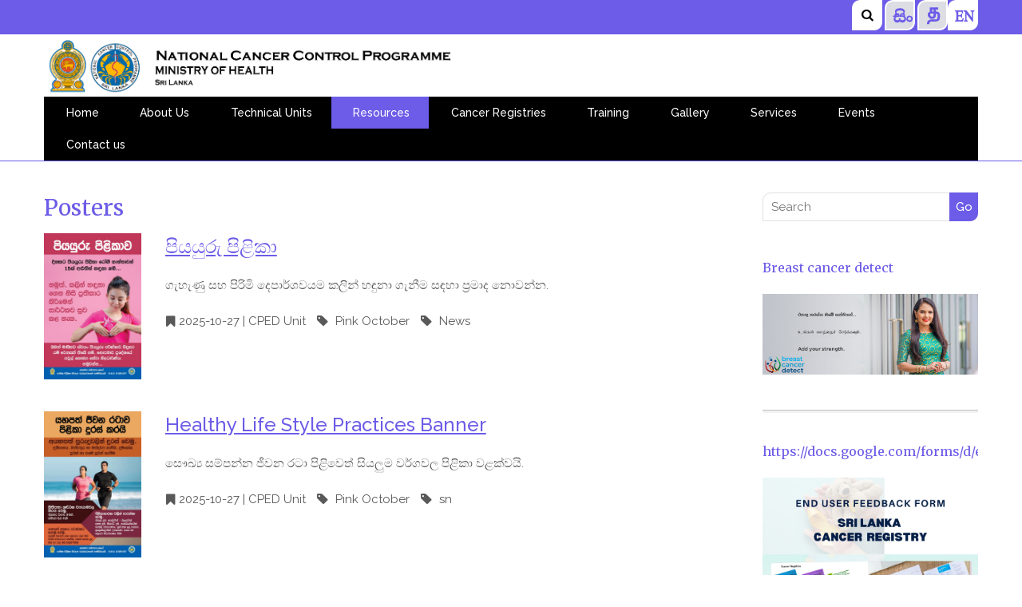

--- FILE ---
content_type: text/html; charset=UTF-8
request_url: https://www.nccp.health.gov.lk/en/posters?
body_size: 9364
content:
<!DOCTYPE html>
<html lang="en">
<head>
	<meta charset="UTF-8">
	<meta http-equiv="X-UA-Compatible" content="IE=edge">
	<meta name="viewport" content="width=device-width, initial-scale=1">

	<!-- CSRF Token -->
	<meta name="csrf-token" content="xq5NDkt5JD2s3C6LO98RxIxc1lzXKkVA7voRWe8E">

	<title> - National Cancer Control Programme</title>

	<!-- style -->
<link rel="shortcut icon" href="https://www.nccp.health.gov.lk/img/favicon.png">
<link rel="stylesheet" href="https://www.nccp.health.gov.lk/css/font-awesome.css">
<link rel="stylesheet" href="https://www.nccp.health.gov.lk/fi/flaticon.css">
<link rel="stylesheet" href="https://www.nccp.health.gov.lk/css/main.css">

<link rel="stylesheet" type="text/css" href="https://www.nccp.health.gov.lk/css/jquery.fancybox.css" />
<link rel="stylesheet" href="https://www.nccp.health.gov.lk/css/owl.carousel.css">
<link rel="stylesheet" type="text/css" href="https://www.nccp.health.gov.lk/rs-plugin/css/settings.css" media="screen">
<link rel="stylesheet" href="https://www.nccp.health.gov.lk/css/animate.css">
<!--styles -->


</head>
<body>
<!-- page header -->
<header class="only-color">
	<!-- header top panel -->
<div class="page-header-top">
    <div class="grid-row clear-fix">
        <address>
            <!-- <a href="tel:123-123456789" class="phone-number"><i class="fa fa-phone"></i>+94 112368627</a> -->
            <!-- <a href="mailto:uni@domain.com" class="email"><i class="fa fa-envelope-o"></i>nccp@health.gov.lk</a> -->
        </address>
        <div class="header-top-panel footer-social" >
                        <a href="https://www.nccp.health.gov.lk/en/posters?"  style="font-weight: bold; text-decoration: underline;background-color: #ffffff"  >

                <img  src="https://www.nccp.health.gov.lk/storage/system/en/img/language.png"  data-at2x="https://www.nccp.health.gov.lk/storage/system/en/img/language.png" alt>
            </a>
                        <a href="https://www.nccp.health.gov.lk/ta/posters?"  >

                <img  src="https://www.nccp.health.gov.lk/storage/system/ta/img/language.png"  data-at2x="https://www.nccp.health.gov.lk/storage/system/ta/img/language.png" alt>
            </a>
                        <a href="https://www.nccp.health.gov.lk/sn/posters?"    >

                <img  src="https://www.nccp.health.gov.lk/storage/system/sn/img/language.png"  data-at2x="https://www.nccp.health.gov.lk/storage/system/sn/img/language.png" alt>
            </a>
                        <a href="#" class="search-open"><i class="fa fa-search"></i></a>
            <form action="https://www.nccp.health.gov.lk/en/search" class="clear-fix" method="get" id="searchForm">
                <input type="text" placeholder="Search" class="clear-fix" value = "" name="search">
                <input type="submit" style="visibility: hidden;" />
            </form>

        </div>
    </div>
</div>
	<!-- sticky menu -->
<!-- language size -->
<body class="en">
<style>
 body.ta {
    font-size: 13px;
}

 body.sn {
    font-size: 16px;
}
.main-nav.ta{
    font-size: 13px;
}

.main-nav.sn{
    font-size: 17px;
}

.headers{
    text-transform: capitalize;
    background-color: #000000;
    color: #ffffff;
    text-align: left;
    padding-left: 13%;
    margin-bottom: 3px;


}
.megamenu>ul>li {

}
.header-megamenu{
    text-transform: capitalize;
}
.main-nav>ul>li>ul {
    /* background-color:#F0E3FF; */
    background-color: #ffffff;
    /* background-color: rgba(105,105,105,0.9); */
    
}

</style>
<!-- language size -->

<div class="sticky-wrapper">
    <div class="sticky-menu">
        <div class="grid-row clear-fix">
            <!-- logo -->
            <a href="/" class="logo">
                     <img src="https://www.nccp.health.gov.lk/storage/system/en/img/logoNCCP.png"  data-at2x="https://www.nccp.health.gov.lk/storage/system/en/img/logoNCCP.png" alt>
                     <!-- <img src="https://www.nccp.health.gov.lk/img/logo.jpg"  data-at2x="https://www.nccp.health.gov.lk/storage/system/en/img/logo.png" alt> -->

            </a>

            <!-- / logo -->
            <nav class="main-nav en " style="background-color:#000000;">
                <ul class="clear-fix">
                    <li >
                        <a href="https://www.nccp.health.gov.lk/en" class="">Home</a>
                    </li>
                    <li class="megamenu">
                        <a class="">About Us</a>
                        <!-- sub mega menu -->
                        <ul class="clear-fix">
                            <li><div class="headers" style="color: #000000 !important;">A</div>
                                <ul>
                                    <li>
                                        <a href="https://www.nccp.health.gov.lk/en/history" class="">History</a>
                                    </li>
                                </ul>
                            </li>
                            <li><div class="headers" style="color: #000000 !important;">A</div>
                            <!-- sub menu -->
                                <ul>
                                    <li>
                                        <a href="https://www.nccp.health.gov.lk/en/organization" class="">Our Staff</a>
                                    </li>
                                </ul>
                            </li>
                            <li><div class="headers" style="color: #000000 !important;">A</div>
                                <ul>
                                <!-- sub menu -->
                                    <li>
                                    </li>
                                </ul>
                            </li>
                        </ul>
                        <!-- / sub mega menu -->
                    </li>
                    <li>
                        <a href="https://www.nccp.health.gov.lk/en/tecnicalTab" class="">Technical Units</a>
                        
                    </li>
                    <li class="megamenu">
                        <a class="active">Resources</a>
                        <!-- sub menu -->
                        <ul class="clear-fix">
                            <li><div class="headers" style="color: #000000 !important;">A</div>
                                <ul>
                                    <li>
                                        <a href="https://www.nccp.health.gov.lk/en/circular" class="">Circulars and guidelines</a>
                                        <a href="https://www.nccp.health.gov.lk/en/publications" class="">Publications and Hand Books</a>
                                        <a href="https://www.nccp.health.gov.lk/en/policyDoc" class="">Policy Documents</a>
                                        <a href="https://www.nccp.health.gov.lk/en/leaflets" class="">Leaflets </a>
                                        <a href="https://www.nccp.health.gov.lk/en/media" class="">Media</a>
                                    </li>
                                </ul>
                            </li>
                            <li><div class="headers" style="color: #000000 !important;">A</div>
                                <ul>
                                    <li>
                                        <a href="https://www.nccp.health.gov.lk/en/presentation" class="">Presentations </a>
                                        <a href="https://www.nccp.health.gov.lk/en/forms" class="">Forms</a>
                                        <a href="https://www.nccp.health.gov.lk/en/newsLetter" class="">Newsletters</a>
                                        <a href="https://www.nccp.health.gov.lk/en/annuelRepo" class="">Annual Report </a>
                                        <a href="https://www.nccp.health.gov.lk/en/research" class="">Research</a>
                                    </li>
                                </ul>
                            </li> 
                            <li><div class="headers" style="color: #000000 !important;">A</div>
                                <ul>
                                    <li>
                                        <a href="https://www.nccp.health.gov.lk/en/stratergic" class="">Strategic Plans </a>
                                        <a href="https://www.nccp.health.gov.lk/en/posters" class="active">Posters </a>
                                        <a href="https://www.nccp.health.gov.lk/en/project" class="active">Projects</a>
                                        <a href="https://www.nccp.health.gov.lk/en/reviews" class="">Reviews </a>
                                        <a href="https://www.nccp.health.gov.lk/en/otherRes" class="">Other Resources  </a>
                                    </li>
                                </ul>
                            </li> 
                        </ul>
                        <!-- / sub menu -->
                    </li>
                    <li class="megamenu">
                        <a class="">Cancer Registries</a>
                        <!-- sub mega menu -->
                        <ul class="clear-fix" >
                            <li><div  class="headers">National</div>
                                <ul>
                                    <li><a href="https://www.nccp.health.gov.lk/en/incedenceData" class="">National cancer registry Sri Lanka</a></li>
                                </ul>
                            </li>
                            <li><div  class="headers">Population Based</div>
                                <ul>
                                    <li><a href="https://www.nccp.health.gov.lk/en/populationBasedColombo" class="">Colombo District</a></li>
                                    <li><a href="https://www.nccp.health.gov.lk/en/populationBasedNorthen" class="">Northern Province </a></li>
                                </ul>
                            </li>
                            <li><div  class="headers" class="">Hospital Based  </div>
                                <ul>
                                    <li><a href="https://www.nccp.health.gov.lk/en/hospitalBased" class="">Hospital </a></li>
                                </ul>
                            </li>
                        </ul>
                    </li>
                    <li class="megamenu">

                        <a class="">Training</a>
                        <!-- sub menu -->
                        <ul>
                            <li><div class="headers" style="color: #000000 !important;">A</div>
                                <ul>
                                    <li>
                                        <a href="https://www.nccp.health.gov.lk/en/vacancies" class="">Vacancies </a>
                                    </li>
                                </ul>
                            </li>
                            <li><div class="headers" class="">Training Programmes</a></div>
                                <ul class="clear-fix">
                                    <li>
                                        <a href="https://www.nccp.health.gov.lk/en/localTraning" class="">Local</a>
                                        <a href="https://www.nccp.health.gov.lk/en/forignTraning" class="">Foreign</a>
                                    </li>
                                </ul>
                            </li>
                            <li><div class="headers" style="color: #000000 !important;">A</div>
                                <ul>
                                    <li>
                                        <a href="https://www.nccp.health.gov.lk/en/programs" class="">Programs</a>
                                    </li>
                                </ul>
                            </li>
                        </ul>
                    </li>
                    <li>
                        <a href="https://www.nccp.health.gov.lk/en/gallery" class="">Gallery</a>
                    </li>
                    <li class="megamenu">
                        <a class="">Services</a>
                        <!-- sub mega menu -->
                        <ul class="clear-fix">
                            <li><div class="headers" style="color: #000000 !important;">A</div>
                                <ul>
                                    <li>
                                        <a href="https://www.nccp.health.gov.lk/en/cedc" class="">Cancer Early Detection Centre</a>
                                        <a href="https://www.nccp.health.gov.lk/en/brestCl" class="">Breast Clinics</a>
                                    </li>
                                </ul>
                            </li>
                            <li><div  class="headers" class="">Diagnostic Services</div>
                            <!-- sub menu -->
                                <ul>
                                    <li>
                                        <a href="https://www.nccp.health.gov.lk/en/colposcopy" class="">Colposcopy</a>
                                        <a href="https://www.nccp.health.gov.lk/en/mamo" class="">Mammography</a>
                                        <a href="https://www.nccp.health.gov.lk/en/services" class="">Service Updates</a>
                                    </li>
                                </ul>
                            </li>
                            <li><div class="headers" style="color: #000000 !important;">A</div>
                                <ul>
                                <!-- sub menu -->
                                    <li>
                                        <a href="https://www.nccp.health.gov.lk/en/treatmentCenter" class="">Treatment Centers</a>
                                        <a href="https://www.nccp.health.gov.lk/en/palliService" class="">Palliative Services</a>
                                    </li>
                                </ul>
                            </li>
                        </ul>
                        <!-- / sub mega menu -->
                    </li>
                    <li>
                        <a href="https://www.nccp.health.gov.lk/en/events" class="">Events</a>
                    </li>
                    <li>
                        <a href="https://www.nccp.health.gov.lk/en/contactUs" class="">Contact us</a>
                    </li>
                </ul>
            </nav>
        </div>
    </div>
</div>
<!-- sticky menu -->
</header>
<!-- / page header -->
    <!-- page content -->
    <div class="page-content container clear-fix">
        <div class="grid-col-row">
                <div class="grid-col grid-col-9">
                <h2>Posters</h2>
                                    <!-- main content -->
                    <main>
                    												<!-- item -->
						<div class="category-item list clear-fix">
						    <div class="picture" style=" max-width: 14%;">
                                <div class="hover-effect"></div>
                                    <div class="link-cont">

                                                                                                                                <a href="https://www.nccp.health.gov.lk/storage/post/images/IMG-20251008-WA0027.jpg" class="fancy fa fa-search"></a>
                                                                            </div>
                                                                            <img src="https://www.nccp.health.gov.lk/storage/post/images/IMG-20251008-WA0027.jpg" data-at2x="https://www.nccp.health.gov.lk/storage/post/images/IMG-20251008-WA0027.jpg" alt>
                                                                </div>
                                                                                                <h3><a style="text-decoration: underline;" href="https://www.nccp.health.gov.lk/storage/post/pdfs/breast cancer.pdf" target="_blank" >පියයුරු පිළිකා</a></h3>
                                                                                        <p><p class="MsoNormal"><span lang="SI-LK" style="font-family:"Iskoola Pota",sans-serif;
mso-ascii-font-family:Calibri;mso-ascii-theme-font:minor-latin;mso-hansi-font-family:
Calibri;mso-hansi-theme-font:minor-latin;mso-bidi-language:SI-LK">ගැහැණු සහ
පිරිමි දෙපාර්ශවයම කලින් හඳුනා ගැනීම සඳහා ප්‍රමාද නොවන්න.</span><o:p></o:p></p></p>
                            <div class="tags-post">
                                <a href="#" rel="tag">2025-10-27 | CPED Unit</a>
                                
                                                                                                            <a href="https://www.nccp.health.gov.lk/en/posts/tag/pink-october" class="tag">
                                            Pink October
                                        </a>
                                                                            <a href="https://www.nccp.health.gov.lk/en/posts/tag/news" class="tag">
                                            News
                                        </a>
                                                                                                </div>
						</div>
						<!-- / item -->
												<!-- item -->
						<div class="category-item list clear-fix">
						    <div class="picture" style=" max-width: 14%;">
                                <div class="hover-effect"></div>
                                    <div class="link-cont">

                                                                                                                                <a href="https://www.nccp.health.gov.lk/storage/post/images/IMG-20251009-WA0028.jpg" class="fancy fa fa-search"></a>
                                                                            </div>
                                                                            <img src="https://www.nccp.health.gov.lk/storage/post/images/IMG-20251009-WA0028.jpg" data-at2x="https://www.nccp.health.gov.lk/storage/post/images/IMG-20251009-WA0028.jpg" alt>
                                                                </div>
                                                                                                <h3><a style="text-decoration: underline;" href="https://www.nccp.health.gov.lk/storage/post/pdfs/Healthy Life Style Practices-Sinhala.pdf" target="_blank" >Healthy Life Style Practices Banner</a></h3>
                                                                                        <p><p class="MsoNormal"><span lang="SI-LK" style="font-family:"Iskoola Pota",sans-serif;
mso-ascii-font-family:Calibri;mso-ascii-theme-font:minor-latin;mso-hansi-font-family:
Calibri;mso-hansi-theme-font:minor-latin;mso-bidi-language:SI-LK">සෞඛ්‍ය
සම්පන්න ජීවන රටා පිළිවෙත් සියලුම වර්ගවල පිළිකා වළක්වයි</span>.<o:p></o:p></p></p>
                            <div class="tags-post">
                                <a href="#" rel="tag">2025-10-27 | CPED Unit</a>
                                
                                                                                                            <a href="https://www.nccp.health.gov.lk/en/posts/tag/pink-october" class="tag">
                                            Pink October
                                        </a>
                                                                            <a href="https://www.nccp.health.gov.lk/en/posts/tag/sn" class="tag">
                                            sn
                                        </a>
                                                                                                </div>
						</div>
						<!-- / item -->
												<!-- item -->
						<div class="category-item list clear-fix">
						    <div class="picture" style=" max-width: 14%;">
                                <div class="hover-effect"></div>
                                    <div class="link-cont">

                                                                                                                                <a href="https://www.nccp.health.gov.lk/storage/post/images/IMG-20251009-WA0026.jpg" class="fancy fa fa-search"></a>
                                                                            </div>
                                                                            <img src="https://www.nccp.health.gov.lk/storage/post/images/IMG-20251009-WA0026.jpg" data-at2x="https://www.nccp.health.gov.lk/storage/post/images/IMG-20251009-WA0026.jpg" alt>
                                                                </div>
                                                                                                <h3><a style="text-decoration: underline;" href="https://www.nccp.health.gov.lk/storage/post/pdfs/Curvical Cancer.pdf" target="_blank" >ගැබ්ගෙල පිළිකා</a></h3>
                                                                                        <p><p class="MsoNormal">HPV <span lang="SI-LK" style="font-family:"Iskoola Pota",sans-serif;
mso-ascii-font-family:Calibri;mso-ascii-theme-font:minor-latin;mso-hansi-font-family:
Calibri;mso-hansi-theme-font:minor-latin;mso-bidi-language:SI-LK">එන්නත සහ </span>PAP <span lang="SI-LK" style="font-family:"Iskoola Pota",sans-serif;mso-ascii-font-family:
Calibri;mso-ascii-theme-font:minor-latin;mso-hansi-font-family:Calibri;
mso-hansi-theme-font:minor-latin;mso-bidi-language:SI-LK">ස්මියර් පරීක්ෂණය</span><span lang="SI-LK">
</span><span lang="SI-LK" style="font-family:"Iskoola Pota",sans-serif;
mso-ascii-font-family:Calibri;mso-ascii-theme-font:minor-latin;mso-hansi-font-family:
Calibri;mso-hansi-theme-font:minor-latin;mso-bidi-language:SI-LK">සිදු</span><span lang="SI-LK" style="font-family:"Iskoola Pota",sans-serif;mso-ascii-font-family:
Calibri;mso-ascii-theme-font:minor-latin;mso-hansi-font-family:Calibri;
mso-hansi-theme-font:minor-latin;mso-bidi-theme-font:minor-bidi;mso-bidi-language:
SI-LK"> </span><span lang="SI-LK" style="font-family:"Iskoola Pota",sans-serif;
mso-ascii-font-family:Calibri;mso-ascii-theme-font:minor-latin;mso-hansi-font-family:
Calibri;mso-hansi-theme-font:minor-latin;mso-bidi-language:SI-LK">කිරීමෙන්</span><span lang="SI-LK">
</span><span lang="SI-LK" style="font-family:"Iskoola Pota",sans-serif;
mso-ascii-font-family:Calibri;mso-ascii-theme-font:minor-latin;mso-hansi-font-family:
Calibri;mso-hansi-theme-font:minor-latin;mso-bidi-language:SI-LK">ගැබ්ගෙල
පිළිකා වැළැක්වීම</span><span lang="SI-LK"> </span><span lang="SI-LK" style="font-family:"Iskoola Pota",sans-serif;
mso-ascii-font-family:Calibri;mso-ascii-theme-font:minor-latin;mso-hansi-font-family:
Calibri;mso-hansi-theme-font:minor-latin;mso-bidi-language:SI-LK">වලක්වා ගත හැක.</span><o:p></o:p></p></p>
                            <div class="tags-post">
                                <a href="#" rel="tag">2025-10-27 | CPED Unit</a>
                                
                                                                                                            <a href="https://www.nccp.health.gov.lk/en/posts/tag/sn" class="tag">
                                            sn
                                        </a>
                                                                                                </div>
						</div>
						<!-- / item -->
												<!-- item -->
						<div class="category-item list clear-fix">
						    <div class="picture" style=" max-width: 14%;">
                                <div class="hover-effect"></div>
                                    <div class="link-cont">

                                                                                                                                <a href="https://www.nccp.health.gov.lk/storage/post/images/IMG-20251009-WA0027.jpg" class="fancy fa fa-search"></a>
                                                                            </div>
                                                                            <img src="https://www.nccp.health.gov.lk/storage/post/images/IMG-20251009-WA0027.jpg" data-at2x="https://www.nccp.health.gov.lk/storage/post/images/IMG-20251009-WA0027.jpg" alt>
                                                                </div>
                                                                                                <h3><a style="text-decoration: underline;" href="https://www.nccp.health.gov.lk/storage/post/pdfs/Colorectal cancer.pdf" target="_blank" >මහා අන්ත්‍ර සහ ගුද මාර්ග පිළිකා</a></h3>
                                                                                        <p><p class="MsoNormal"><span lang="SI-LK" style="font-family:"Iskoola Pota",sans-serif;
mso-ascii-font-family:Calibri;mso-ascii-theme-font:minor-latin;mso-hansi-font-family:
Calibri;mso-hansi-theme-font:minor-latin;mso-bidi-language:SI-LK">මහා අන්ත්‍ර
සහ ගුද මාර්ග පිළිකා වැළැක්වීම සඳහා පලතුරු</span>, <span lang="SI-LK" style="font-family:"Iskoola Pota",sans-serif;
mso-ascii-font-family:Calibri;mso-ascii-theme-font:minor-latin;mso-hansi-font-family:
Calibri;mso-hansi-theme-font:minor-latin;mso-bidi-language:SI-LK">එළවළු සහ ධාන්‍ය
වර්ග බහුල සෞඛ්‍ය සම්පන්න ආහාර වේලක් අනුගමනය කරන්න</span>, <span lang="SI-LK" style="font-family:"Iskoola Pota",sans-serif;
mso-ascii-font-family:Calibri;mso-ascii-theme-font:minor-latin;mso-hansi-font-family:
Calibri;mso-hansi-theme-font:minor-latin;mso-bidi-language:SI-LK">රතු පැහැති සහ
සැකසූ මස් වර්ග</span><span lang="SI-LK"> </span><span lang="SI-LK" style="font-family:"Iskoola Pota",sans-serif;
mso-ascii-font-family:Calibri;mso-ascii-theme-font:minor-latin;mso-hansi-font-family:
Calibri;mso-hansi-theme-font:minor-latin;mso-bidi-language:SI-LK">සීමා කරන්න</span>, <span lang="SI-LK" style="font-family:"Iskoola Pota",sans-serif;mso-ascii-font-family:Calibri;
mso-ascii-theme-font:minor-latin;mso-hansi-font-family:Calibri;mso-hansi-theme-font:
minor-latin;mso-bidi-language:SI-LK">දිනකට අවම වශයෙන් මිනිත්තු 30 ක් ව්‍යායාම
කරන්න</span>, <span lang="SI-LK" style="font-family:"Iskoola Pota",sans-serif;mso-ascii-font-family:
Calibri;mso-ascii-theme-font:minor-latin;mso-hansi-font-family:Calibri;
mso-hansi-theme-font:minor-latin;mso-bidi-language:SI-LK">සෞඛ්‍ය සම්පන්න බරක්
පවත්වා ගන්න</span><span lang="SI-LK">
</span><span lang="SI-LK" style="font-family:"Iskoola Pota",sans-serif;
mso-ascii-font-family:Calibri;mso-ascii-theme-font:minor-latin;mso-hansi-font-family:
Calibri;mso-hansi-theme-font:minor-latin;mso-bidi-language:SI-LK">සහ දුම්කොළ සහ
අධික මත්පැන් පානයෙන් වළකින්න.</span><o:p></o:p></p></p>
                            <div class="tags-post">
                                <a href="#" rel="tag">2025-10-27 | CPED Unit</a>
                                
                                                                                                            <a href="https://www.nccp.health.gov.lk/en/posts/tag/sn" class="tag">
                                            sn
                                        </a>
                                                                                                </div>
						</div>
						<!-- / item -->
												<!-- item -->
						<div class="category-item list clear-fix">
						    <div class="picture" style=" max-width: 14%;">
                                <div class="hover-effect"></div>
                                    <div class="link-cont">

                                                                                                                                <a href="https://www.nccp.health.gov.lk/storage/post/images/IMG-20251009-WA0029.jpg" class="fancy fa fa-search"></a>
                                                                            </div>
                                                                            <img src="https://www.nccp.health.gov.lk/storage/post/images/IMG-20251009-WA0029.jpg" data-at2x="https://www.nccp.health.gov.lk/storage/post/images/IMG-20251009-WA0029.jpg" alt>
                                                                </div>
                                                                                                <h3><a style="text-decoration: underline;" href="https://www.nccp.health.gov.lk/storage/post/pdfs/Oral Cancer.pdf" target="_blank" >මුඛ පිළිකා</a></h3>
                                                                                        <p><p class="MsoNormal"><span lang="SI-LK" style="font-family:"Iskoola Pota",sans-serif;
mso-ascii-font-family:Calibri;mso-ascii-theme-font:minor-latin;mso-hansi-font-family:
Calibri;mso-hansi-theme-font:minor-latin;mso-bidi-language:SI-LK">මුඛ පිළිකා
වැළැක්වීම සඳහා</span><span lang="SI-LK"> </span><span lang="SI-LK" style="font-family:"Iskoola Pota",sans-serif;
mso-ascii-font-family:Calibri;mso-ascii-theme-font:minor-latin;mso-hansi-font-family:
Calibri;mso-hansi-theme-font:minor-latin;mso-bidi-language:SI-LK">දුම්කොළ සහ
මත්පැන් භාවිතයෙන් වළකින්න</span>,
<span lang="SI-LK" style="font-family:"Iskoola Pota",sans-serif;
mso-ascii-font-family:Calibri;mso-ascii-theme-font:minor-latin;mso-hansi-font-family:
Calibri;mso-hansi-theme-font:minor-latin;mso-bidi-language:SI-LK">පලතුරු සහ
එළවළු බහුල ආහාර වේලක් ගන්න</span>,
<span lang="SI-LK" style="font-family:"Iskoola Pota",sans-serif;
mso-ascii-font-family:Calibri;mso-ascii-theme-font:minor-latin;mso-hansi-font-family:
Calibri;mso-hansi-theme-font:minor-latin;mso-bidi-language:SI-LK">ඔබේ තොල් සහ
සම හිරු එළියෙන් ආරක්ෂා කරගන්න</span>,
<span lang="SI-LK" style="font-family:"Iskoola Pota",sans-serif;
mso-ascii-font-family:Calibri;mso-ascii-theme-font:minor-latin;mso-hansi-font-family:
Calibri;mso-hansi-theme-font:minor-latin;mso-bidi-language:SI-LK">හොඳ මුඛ සෞඛ්‍යාරක්ෂාව
පුරුදු කරන්න</span><span lang="SI-LK">
</span><span lang="SI-LK" style="font-family:"Iskoola Pota",sans-serif;
mso-ascii-font-family:Calibri;mso-ascii-theme-font:minor-latin;mso-hansi-font-family:
Calibri;mso-hansi-theme-font:minor-latin;mso-bidi-language:SI-LK">සහ නිතිපතා
දන්ත පරීක්ෂණ සහ ස්වයං පරීක්ෂණ සැලසුම් කරන්න </span><o:p></o:p></p></p>
                            <div class="tags-post">
                                <a href="#" rel="tag">2025-10-27 | CPED Unit</a>
                                
                                                                                                            <a href="https://www.nccp.health.gov.lk/en/posts/tag/sn" class="tag">
                                            sn
                                        </a>
                                                                                                </div>
						</div>
						<!-- / item -->
												<!-- item -->
						<div class="category-item list clear-fix">
						    <div class="picture" style=" max-width: 14%;">
                                <div class="hover-effect"></div>
                                    <div class="link-cont">

                                                                                                                                <a href="https://www.nccp.health.gov.lk/storage/post/images/IMG-20251009-WA0030.jpg" class="fancy fa fa-search"></a>
                                                                            </div>
                                                                            <img src="https://www.nccp.health.gov.lk/storage/post/images/IMG-20251009-WA0030.jpg" data-at2x="https://www.nccp.health.gov.lk/storage/post/images/IMG-20251009-WA0030.jpg" alt>
                                                                </div>
                                                                                                <h3><a style="text-decoration: underline;" href="https://www.nccp.health.gov.lk/storage/post/pdfs/Oesophagus Cancer.pdf" target="_blank" >ගලනාලයේ පිළිකා</a></h3>
                                                                                        <p><p class="MsoNormal"><span lang="SI-LK" style="font-family:"Iskoola Pota",sans-serif;
mso-ascii-font-family:Calibri;mso-ascii-theme-font:minor-latin;mso-hansi-font-family:
Calibri;mso-hansi-theme-font:minor-latin;mso-bidi-language:SI-LK">ගලනාලයේ</span><span lang="SI-LK">
</span><span lang="SI-LK" style="font-family:"Iskoola Pota",sans-serif;
mso-ascii-font-family:Calibri;mso-ascii-theme-font:minor-latin;mso-hansi-font-family:
Calibri;mso-hansi-theme-font:minor-latin;mso-bidi-language:SI-LK">පිළිකා
වැළැක්වීම සහ කළමනාකරණය කිරීම සඳහා</span>, <span lang="SI-LK" style="font-family:"Iskoola Pota",sans-serif;
mso-ascii-font-family:Calibri;mso-ascii-theme-font:minor-latin;mso-hansi-font-family:
Calibri;mso-hansi-theme-font:minor-latin;mso-bidi-language:SI-LK">පලතුරු සහ
එළවළු සහිත සෞඛ්‍ය සම්පන්න ආහාර වේලක්</span>, <span lang="SI-LK" style="font-family:"Iskoola Pota",sans-serif;mso-ascii-font-family:Calibri;
mso-ascii-theme-font:minor-latin;mso-hansi-font-family:Calibri;mso-hansi-theme-font:
minor-latin;mso-bidi-language:SI-LK">සෞඛ්‍ය සම්පන්න බරක් පවත්වා ගැනීම සහ
දුම්පානය සහ මත්පැන් පානයෙන් වැළකී සිටීම කෙරෙහි අවධානය යොමු කරන්න.</span><o:p></o:p></p></p>
                            <div class="tags-post">
                                <a href="#" rel="tag">2025-10-27 | CPED Unit</a>
                                
                                                                                                            <a href="https://www.nccp.health.gov.lk/en/posts/tag/sn" class="tag">
                                            sn
                                        </a>
                                                                                                </div>
						</div>
						<!-- / item -->
												<!-- item -->
						<div class="category-item list clear-fix">
						    <div class="picture" style=" max-width: 14%;">
                                <div class="hover-effect"></div>
                                    <div class="link-cont">

                                                                                                                                <a href="https://www.nccp.health.gov.lk/storage/post/images/IMG-20251009-WA0031.jpg" class="fancy fa fa-search"></a>
                                                                            </div>
                                                                            <img src="https://www.nccp.health.gov.lk/storage/post/images/IMG-20251009-WA0031.jpg" data-at2x="https://www.nccp.health.gov.lk/storage/post/images/IMG-20251009-WA0031.jpg" alt>
                                                                </div>
                                                                                                <h3><a style="text-decoration: underline;" href="https://www.nccp.health.gov.lk/storage/post/pdfs/Lung cancer.pdf" target="_blank" >පෙනහළු පිළිකා</a></h3>
                                                                                        <p><p class="MsoNormal"><span lang="SI-LK" style="font-family:"Iskoola Pota",sans-serif;
mso-ascii-font-family:Calibri;mso-ascii-theme-font:minor-latin;mso-hansi-font-family:
Calibri;mso-hansi-theme-font:minor-latin;mso-bidi-language:SI-LK">පෙනහළු පිළිකා
වැළැක්වීම සඳහා දුම්පානයෙන් වැළකී සිටීම සහ අක්‍රීය දුම්පානය ඇතුළුව</span>, <span lang="SI-LK" style="font-family:"Iskoola Pota",sans-serif;mso-ascii-font-family:Calibri;
mso-ascii-theme-font:minor-latin;mso-hansi-font-family:Calibri;mso-hansi-theme-font:
minor-latin;mso-bidi-language:SI-LK">රැකියා ස්ථානයේ පිළිකා කාරකවලට නිරාවරණය වීම
සීමා කිරීම</span>, <span lang="SI-LK" style="font-family:"Iskoola Pota",sans-serif;mso-ascii-font-family:
Calibri;mso-ascii-theme-font:minor-latin;mso-hansi-font-family:Calibri;
mso-hansi-theme-font:minor-latin;mso-bidi-language:SI-LK">ශාරීරිකව ක්‍රියාශීලීව
සිටීම සහ සෞඛ්‍ය සම්පන්න ආහාර වේලක් ගැනීම.</span><o:p></o:p></p></p>
                            <div class="tags-post">
                                <a href="#" rel="tag">2025-10-27 | CPED Unit</a>
                                
                                                                                                            <a href="https://www.nccp.health.gov.lk/en/posts/tag/sn" class="tag">
                                            sn
                                        </a>
                                                                                                </div>
						</div>
						<!-- / item -->
												<!-- item -->
						<div class="category-item list clear-fix">
						    <div class="picture" style=" max-width: 14%;">
                                <div class="hover-effect"></div>
                                    <div class="link-cont">

                                                                                                                                <a href="https://www.nccp.health.gov.lk/storage/post/images/IMG-20251009-WA0032.jpg" class="fancy fa fa-search"></a>
                                                                            </div>
                                                                            <img src="https://www.nccp.health.gov.lk/storage/post/images/IMG-20251009-WA0032.jpg" data-at2x="https://www.nccp.health.gov.lk/storage/post/images/IMG-20251009-WA0032.jpg" alt>
                                                                </div>
                                                                                                <h3><a style="text-decoration: underline;" href="https://www.nccp.health.gov.lk/storage/post/pdfs/Prostate cancer.pdf" target="_blank" >පුරස්ථි ග්‍රන්ථි පිළිකා</a></h3>
                                                                                        <p><p class="MsoNormal"><span lang="SI-LK" style="font-family:"Iskoola Pota",sans-serif;
mso-ascii-font-family:Calibri;mso-ascii-theme-font:minor-latin;mso-hansi-font-family:
Calibri;mso-hansi-theme-font:minor-latin;mso-bidi-language:SI-LK">සෞඛ්‍ය
සම්පන්න බරක් පවත්වා ගෙන යාම</span>;<span lang="SI-LK" style="font-family:"Iskoola Pota",sans-serif;
mso-ascii-font-family:Calibri;mso-ascii-theme-font:minor-latin;mso-hansi-font-family:
Calibri;mso-hansi-theme-font:minor-latin;mso-bidi-language:SI-LK"> පලතුරු</span>, <span lang="SI-LK" style="font-family:"Iskoola Pota",sans-serif;mso-ascii-font-family:Calibri;
mso-ascii-theme-font:minor-latin;mso-hansi-font-family:Calibri;mso-hansi-theme-font:
minor-latin;mso-bidi-language:SI-LK">එළවළු</span>,<span lang="SI-LK" style="font-family:"Iskoola Pota",sans-serif;mso-ascii-font-family:Calibri;
mso-ascii-theme-font:minor-latin;mso-hansi-font-family:Calibri;mso-hansi-theme-font:
minor-latin;mso-bidi-language:SI-LK"> ධාන්‍ය වර්ග බහුල</span>, <span lang="SI-LK" style="font-family:"Iskoola Pota",sans-serif;mso-ascii-font-family:
Calibri;mso-ascii-theme-font:minor-latin;mso-hansi-font-family:Calibri;
mso-hansi-theme-font:minor-latin;mso-bidi-language:SI-LK">සත්ව මේද සහ රතු මස්
සීමා වූ සමබර ආහාර වේලක් ගැනීමෙන්</span><span lang="SI-LK"> </span><span lang="SI-LK" style="font-family:"Iskoola Pota",sans-serif;mso-ascii-font-family:Calibri;
mso-ascii-theme-font:minor-latin;mso-hansi-font-family:Calibri;mso-hansi-theme-font:
minor-latin;mso-bidi-language:SI-LK">සහ</span><span lang="SI-LK"> </span><span lang="SI-LK" style="font-family:"Iskoola Pota",sans-serif;mso-ascii-font-family:
Calibri;mso-ascii-theme-font:minor-latin;mso-hansi-font-family:Calibri;
mso-hansi-theme-font:minor-latin;mso-bidi-language:SI-LK">නිතිපතා ව්‍යායාම
කිරීම</span><span lang="SI-LK"> </span><span lang="SI-LK" style="font-family:"Iskoola Pota",sans-serif;
mso-ascii-font-family:Calibri;mso-ascii-theme-font:minor-latin;mso-hansi-font-family:
Calibri;mso-hansi-theme-font:minor-latin;mso-bidi-language:SI-LK">මගින් පුරස්ථි
ග්‍රන්ථි පිළිකා වලක්වා ගත හැක</span>.<span lang="SI-LK" style="font-family:"Iskoola Pota",sans-serif;
mso-ascii-font-family:Calibri;mso-ascii-theme-font:minor-latin;mso-hansi-font-family:
Calibri;mso-hansi-theme-font:minor-latin;mso-bidi-language:SI-LK"> </span><o:p></o:p></p></p>
                            <div class="tags-post">
                                <a href="#" rel="tag">2025-10-27 | CPED Unit</a>
                                
                                                                                                            <a href="https://www.nccp.health.gov.lk/en/posts/tag/sn" class="tag">
                                            sn
                                        </a>
                                                                                                </div>
						</div>
						<!-- / item -->
												<!-- item -->
						<div class="category-item list clear-fix">
						    <div class="picture" style=" max-width: 14%;">
                                <div class="hover-effect"></div>
                                    <div class="link-cont">

                                                                                                                                <a href="https://www.nccp.health.gov.lk/storage/post/images/IMG-20251009-WA0033.jpg" class="fancy fa fa-search"></a>
                                                                            </div>
                                                                            <img src="https://www.nccp.health.gov.lk/storage/post/images/IMG-20251009-WA0033.jpg" data-at2x="https://www.nccp.health.gov.lk/storage/post/images/IMG-20251009-WA0033.jpg" alt>
                                                                </div>
                                                                                                <h3><a style="text-decoration: underline;" href="https://www.nccp.health.gov.lk/storage/post/pdfs/Thyroid cancer.pdf" target="_blank" >තයිරොයිඩ් පිළිකාව</a></h3>
                                                                                        <p><p class="MsoNormal"><span lang="SI-LK" style="font-family:"Iskoola Pota",sans-serif;
mso-ascii-font-family:Calibri;mso-ascii-theme-font:minor-latin;mso-hansi-font-family:
Calibri;mso-hansi-theme-font:minor-latin;mso-bidi-language:SI-LK">සෞඛ්‍ය
සම්පන්න බරක් පවත්වා ගැනීමෙන්</span>, <span lang="SI-LK" style="font-family:"Iskoola Pota",sans-serif;
mso-ascii-font-family:Calibri;mso-ascii-theme-font:minor-latin;mso-hansi-font-family:
Calibri;mso-hansi-theme-font:minor-latin;mso-bidi-language:SI-LK">පලතුරු සහ
එළවළු බහුල සමබර ආහාර වේලක් ගැනීමෙන්</span>, <span lang="SI-LK" style="font-family:
"Iskoola Pota",sans-serif;mso-ascii-font-family:Calibri;mso-ascii-theme-font:
minor-latin;mso-hansi-font-family:Calibri;mso-hansi-theme-font:minor-latin;
mso-bidi-language:SI-LK">දුම්පානයෙන් වැළකී සිටීමෙන් සහ විකිරණ වලට</span><span lang="SI-LK">
</span><span lang="SI-LK" style="font-family:"Iskoola Pota",sans-serif;
mso-ascii-font-family:Calibri;mso-ascii-theme-font:minor-latin;mso-hansi-font-family:
Calibri;mso-hansi-theme-font:minor-latin;mso-bidi-language:SI-LK">නිරාවරණය සීමා
කිරීමෙන් ඔබේ තයිරොයිඩ් පිළිකා සඳහා අවදානම අඩු කර ගත හැකිය.</span><o:p></o:p></p></p>
                            <div class="tags-post">
                                <a href="#" rel="tag">2025-10-27 | CPED Unit</a>
                                
                                                                                                            <a href="https://www.nccp.health.gov.lk/en/posts/tag/sn" class="tag">
                                            sn
                                        </a>
                                                                                                </div>
						</div>
						<!-- / item -->
												<!-- item -->
						<div class="category-item list clear-fix">
						    <div class="picture" style=" max-width: 14%;">
                                <div class="hover-effect"></div>
                                    <div class="link-cont">

                                                                                                                                <a href="https://www.nccp.health.gov.lk/storage/post/images/Walk banner english.jpg" class="fancy fa fa-search"></a>
                                                                            </div>
                                                                            <img src="https://www.nccp.health.gov.lk/storage/post/images/Walk banner english.jpg" data-at2x="https://www.nccp.health.gov.lk/storage/post/images/Walk banner english.jpg" alt>
                                                                </div>
                                                        <p>Island Wide National Breast Cancer Awareness Walks - banner (English)</p>
                            <div class="tags-post">
                                <a href="#" rel="tag">2024-10-21 | CPED Unit</a>
                                
                                                                                                            <a href="https://www.nccp.health.gov.lk/en/posts/tag/pink-october" class="tag">
                                            Pink October
                                        </a>
                                                                            <a href="https://www.nccp.health.gov.lk/en/posts/tag/en" class="tag">
                                            En
                                        </a>
                                                                            <a href="https://www.nccp.health.gov.lk/en/posts/tag/news" class="tag">
                                            News
                                        </a>
                                                                                                </div>
						</div>
						<!-- / item -->
												<!-- item -->
						<div class="category-item list clear-fix">
						    <div class="picture" style=" max-width: 14%;">
                                <div class="hover-effect"></div>
                                    <div class="link-cont">

                                                                                                                                <a href="https://www.nccp.health.gov.lk/storage/post/images/මුඛ පිළිකාවෙන් වැළකෙමු.jpg" class="fancy fa fa-search"></a>
                                                                            </div>
                                                                            <img src="https://www.nccp.health.gov.lk/storage/post/images/මුඛ පිළිකාවෙන් වැළකෙමු.jpg" data-at2x="https://www.nccp.health.gov.lk/storage/post/images/මුඛ පිළිකාවෙන් වැළකෙමු.jpg" alt>
                                                                </div>
                                                                                                <h3><a style="text-decoration: underline;" href="https://www.nccp.health.gov.lk/storage/post/pdfs/Flashcard oral cancer Sinhala and Tamil.pdf" target="_blank" >මුඛ පිළිකාවෙන් වැළකෙමු</a></h3>
                                                                                        <p><p>මුඛ පිළිකාවෙන් වැළකෙමු<br></p></p>
                            <div class="tags-post">
                                <a href="#" rel="tag">2024-02-28 | Oral Cancer Prevention &amp; Control Unit</a>
                                
                                                                                                            <a href="https://www.nccp.health.gov.lk/en/posts/tag/sin" class="tag">
                                            sin
                                        </a>
                                                                                                </div>
						</div>
						<!-- / item -->
												<!-- item -->
						<div class="category-item list clear-fix">
						    <div class="picture" style=" max-width: 14%;">
                                <div class="hover-effect"></div>
                                    <div class="link-cont">

                                                                                                                                <a href="https://www.nccp.health.gov.lk/storage/post/images/24x 36 poster - Cancer causing Agent.jpg" class="fancy fa fa-search"></a>
                                                                            </div>
                                                                            <img src="https://www.nccp.health.gov.lk/storage/post/images/24x 36 poster - Cancer causing Agent.jpg" data-at2x="https://www.nccp.health.gov.lk/storage/post/images/24x 36 poster - Cancer causing Agent.jpg" alt>
                                                                </div>
                                                                                                <h3><a style="text-decoration: underline;" href="https://www.nccp.health.gov.lk/storage/post/pdfs/Carcinogen poster - Food - English.jpg" target="_blank" >Food related &quot;Carcinogens&quot;</a></h3>
                                                                                        <p><p>This poster portrays common food related "Carcinogens" in Sri Lanka. </p></p>
                            <div class="tags-post">
                                <a href="#" rel="tag">2024-01-03 | CPED Unit</a>
                                
                                                                                                            <a href="https://www.nccp.health.gov.lk/en/posts/tag/en" class="tag">
                                            En
                                        </a>
                                                                                                </div>
						</div>
						<!-- / item -->
												<!-- item -->
						<div class="category-item list clear-fix">
						    <div class="picture" style=" max-width: 14%;">
                                <div class="hover-effect"></div>
                                    <div class="link-cont">

                                                                                                                                <a href="https://www.nccp.health.gov.lk/storage/post/images/24x 36 poster - Cancer causing Agent 2.jpg" class="fancy fa fa-search"></a>
                                                                            </div>
                                                                            <img src="https://www.nccp.health.gov.lk/storage/post/images/24x 36 poster - Cancer causing Agent 2.jpg" data-at2x="https://www.nccp.health.gov.lk/storage/post/images/24x 36 poster - Cancer causing Agent 2.jpg" alt>
                                                                </div>
                                                                                                <h3><a style="text-decoration: underline;" href="https://www.nccp.health.gov.lk/storage/post/pdfs/Carcinogen poster - Outdoor - English.jpg" target="_blank" >Outdoor related &quot;Carcinogens&quot;</a></h3>
                                                                                        <p><p>This poster is made to educate you about carcinogens we commonly get exposed in the outdoor environment.</p></p>
                            <div class="tags-post">
                                <a href="#" rel="tag">2024-01-03 | CPED Unit</a>
                                
                                                                                                            <a href="https://www.nccp.health.gov.lk/en/posts/tag/en" class="tag">
                                            En
                                        </a>
                                                                                                </div>
						</div>
						<!-- / item -->
												<!-- item -->
						<div class="category-item list clear-fix">
						    <div class="picture" style=" max-width: 14%;">
                                <div class="hover-effect"></div>
                                    <div class="link-cont">

                                                                                                                                <a href="https://www.nccp.health.gov.lk/storage/post/images/24x 36 poster  Minimize carcinogen (maroon Final) .jpg" class="fancy fa fa-search"></a>
                                                                            </div>
                                                                            <img src="https://www.nccp.health.gov.lk/storage/post/images/24x 36 poster  Minimize carcinogen (maroon Final) .jpg" data-at2x="https://www.nccp.health.gov.lk/storage/post/images/24x 36 poster  Minimize carcinogen (maroon Final) .jpg" alt>
                                                                </div>
                                                                                                <h3><a style="text-decoration: underline;" href="https://www.nccp.health.gov.lk/storage/post/pdfs/Carcinogen poster - Industrial - English.jpg" target="_blank" >Industrially exposed &quot;Carcinogens&quot;</a></h3>
                                                                                        <p><p>This poster is designed to educate you about some of the industrially exposed Carcinogens.</p></p>
                            <div class="tags-post">
                                <a href="#" rel="tag">2024-01-03 | CPED Unit</a>
                                
                                                                                                            <a href="https://www.nccp.health.gov.lk/en/posts/tag/en" class="tag">
                                            En
                                        </a>
                                                                                                </div>
						</div>
						<!-- / item -->
												<!-- item -->
						<div class="category-item list clear-fix">
						    <div class="picture" style=" max-width: 14%;">
                                <div class="hover-effect"></div>
                                    <div class="link-cont">

                                                                                                                                <a href="https://www.nccp.health.gov.lk/storage/post/images/BCM banner - English.jpg" class="fancy fa fa-search"></a>
                                                                            </div>
                                                                            <img src="https://www.nccp.health.gov.lk/storage/post/images/BCM banner - English.jpg" data-at2x="https://www.nccp.health.gov.lk/storage/post/images/BCM banner - English.jpg" alt>
                                                                </div>
                                                                                                <h3><a style="text-decoration: underline;" href="https://www.nccp.health.gov.lk/storage/post/pdfs/BCM Banner - English.pdf" target="_blank" >Breast cancer month Banner - English</a></h3>
                                                                                        <p><p>Breast cancer month Banner - English<br></p></p>
                            <div class="tags-post">
                                <a href="#" rel="tag">2023-11-02 | CPED Unit</a>
                                
                                                                                                            <a href="https://www.nccp.health.gov.lk/en/posts/tag/en" class="tag">
                                            En
                                        </a>
                                                                            <a href="https://www.nccp.health.gov.lk/en/posts/tag/news" class="tag">
                                            News
                                        </a>
                                                                                                </div>
						</div>
						<!-- / item -->
												<!-- item -->
						<div class="category-item list clear-fix">
						    <div class="picture" style=" max-width: 14%;">
                                <div class="hover-effect"></div>
                                    <div class="link-cont">

                                                                                                                                <a href="https://www.nccp.health.gov.lk/storage/post/images/BCM Sticker - English.jpg" class="fancy fa fa-search"></a>
                                                                            </div>
                                                                            <img src="https://www.nccp.health.gov.lk/storage/post/images/BCM Sticker - English.jpg" data-at2x="https://www.nccp.health.gov.lk/storage/post/images/BCM Sticker - English.jpg" alt>
                                                                </div>
                                                                                                <h3><a style="text-decoration: underline;" href="https://www.nccp.health.gov.lk/storage/post/pdfs/BCM Sticker - English.pdf" target="_blank" >Breast Cancer Month 2023 - Sticker</a></h3>
                                                                                        <p><p>Breast Cancer Month 2023 - Sticker<br></p></p>
                            <div class="tags-post">
                                <a href="#" rel="tag">2023-11-02 | CPED Unit</a>
                                
                                                                                                            <a href="https://www.nccp.health.gov.lk/en/posts/tag/en" class="tag">
                                            En
                                        </a>
                                                                            <a href="https://www.nccp.health.gov.lk/en/posts/tag/news" class="tag">
                                            News
                                        </a>
                                                                                                </div>
						</div>
						<!-- / item -->
												<!-- item -->
						<div class="category-item list clear-fix">
						    <div class="picture" style=" max-width: 14%;">
                                <div class="hover-effect"></div>
                                    <div class="link-cont">

                                                                                                                                <a href="https://www.nccp.health.gov.lk/storage/post/images/areca nut sinhala poster 1.jpg" class="fancy fa fa-search"></a>
                                                                            </div>
                                                                            <img src="https://www.nccp.health.gov.lk/storage/post/images/areca nut sinhala poster 1.jpg" data-at2x="https://www.nccp.health.gov.lk/storage/post/images/areca nut sinhala poster 1.jpg" alt>
                                                                </div>
                                                                                                <h3><a style="text-decoration: underline;" href="https://www.nccp.health.gov.lk/storage/post/pdfs/Arica Nut.pdf" target="_blank" >Oral Cancer- Arica Nut</a></h3>
                                                                                        <p><p>Sinhala</p></p>
                            <div class="tags-post">
                                <a href="#" rel="tag">2021-09-29 | National cancer control program</a>
                                
                                                                                                            <a href="https://www.nccp.health.gov.lk/en/posts/tag/en" class="tag">
                                            En
                                        </a>
                                                                                                </div>
						</div>
						<!-- / item -->
												<!-- item -->
						<div class="category-item list clear-fix">
						    <div class="picture" style=" max-width: 14%;">
                                <div class="hover-effect"></div>
                                    <div class="link-cont">

                                                                                                                                <a href="https://www.nccp.health.gov.lk/storage/post/images/areca nut sinhala poster 2.jpg" class="fancy fa fa-search"></a>
                                                                            </div>
                                                                            <img src="https://www.nccp.health.gov.lk/storage/post/images/areca nut sinhala poster 2.jpg" data-at2x="https://www.nccp.health.gov.lk/storage/post/images/areca nut sinhala poster 2.jpg" alt>
                                                                </div>
                                                                                                <h3><a style="text-decoration: underline;" href="https://www.nccp.health.gov.lk/storage/post/pdfs/Arica Nut.pdf" target="_blank" >Oral Cancer- Arica Nut</a></h3>
                                                                                        <p><p>Sinhala</p></p>
                            <div class="tags-post">
                                <a href="#" rel="tag">2021-09-29 | National cancer control program</a>
                                
                                                                                                            <a href="https://www.nccp.health.gov.lk/en/posts/tag/en" class="tag">
                                            En
                                        </a>
                                                                                                </div>
						</div>
						<!-- / item -->
													                            

					</main>
                                    </div>
            <!-- sidebar right content -->
            <div class="grid-col grid-col-3 sidebar">
    <!-- widget search -->
    <aside class="widget-search">
        <form method="get" class="search-form" action="#">
            <label>
                <span class="screen-reader-text">Search for:</span>
                <input type="search" class="search-field" placeholder="Search" value="" name="s" title="Search for:">
            </label>
            <input type="submit" class="search-submit" value="Go">
        </form>
    </aside>
    <!-- widget categories -->

    <aside class="widget-categories">
        <div class="blog-media picture">
            <div class="blog-media picture"><p><h5><a href="https://breastcancerdetect.health.gov.lk/" target="_blank">Breast cancer detect</h5></a></p></div>
            <p></p>
            <a href="https://breastcancerdetect.health.gov.lk/" target="_blank"><img src="https://www.nccp.health.gov.lk/img/maps/banner-SN-01.jpg" data-lazyload="https://www.nccp.health.gov.lk/img/maps/banner-SN-01.jpg" class="responsive" alt></a>
        </div>
        <br>
            <p></p>
        <hr class="divider-big">
        <div class="blog-media picture">
            <div class="blog-media picture"><p><h5><a href="https://docs.google.com/forms/d/e/1FAIpQLSdqgP4Sjml82I573lGtlLW3qp_QCa_DOVoiDXk4E8TRLvTctA/viewform" target="_blank">https://docs.google.com/forms/d/e/1FAIpQLSdqgP4Sjml82I573lGtlLW3qp_QCa_DOVoiDXk4E8TRLvTctA/viewform</h5></a></p></div>
            <p></p>
            <a href="https://docs.google.com/forms/d/e/1FAIpQLSdqgP4Sjml82I573lGtlLW3qp_QCa_DOVoiDXk4E8TRLvTctA/viewform" target="_blank"><img src="https://www.nccp.health.gov.lk/img/maps/feedback.jpg" data-lazyload="https://www.nccp.health.gov.lk/img/maps/feedback.jpg" class="responsive" alt></a>
        </div>
        <p></p>
        <div class="blog-media picture">
            <a href="https://dashboard.nccp.health.gov.lk/" target="_blank"><img src="https://www.nccp.health.gov.lk/img/maps/5.jpg" data-lazyload="https://www.nccp.health.gov.lk/img/ps/5.jpg" class="responsive" alt></a>
        </div>
        <p>        
            <a href="https://www.nccp.health.gov.lk/en/cedc"> <button  type="submit" name="calc_shipping" value="1" class="cws-button border-radius alt">Cancer Detection Center<br><div class="pp2">For appointments</div></button></a>
        </p>
        <p>
            <a href="https://www.nccp.health.gov.lk/en/question"> <button  type="submit" name="calc_shipping" value="1" class="cws-button border-radius alt">FAQs</button></a>
        </p>
        <p>
            <a href="https://www.nccp.health.gov.lk/en/NCD"><button type="submit" name="calc_shipping" value="1" class="cws-button border-radius alt">NCD Bureau</button></a>
        </p>
        <!-- <p>
            <a href="https://www.nccp.health.gov.lk/en/siteMap"> <button type="submit" name="calc_shipping" value="1" class="cws-button border-radius alt">Site Map</button> </a>
        </p> -->
        <p>
            <a href="https://www.nccp.health.gov.lk/en/bmipage"> <button type="submit" name="calc_shipping" value="1" class="cws-button border-radius alt">BMI Calculator</button> </a>
        </p>
        
        <style>
        .pp2{
            
            padding-top:5px;
            font-size: 15px;
        }
        .tooltip1 {
        position: relative;
        }

        .tooltip1 .tooltip1text {
        visibility: hidden;
        width: 125px;
        background-color: black;
        color: #fff;
        text-align: center;
        border-radius: 6px;
        padding: 5px 0;
        
        /* Position the tooltip1 */
        position: absolute;
        z-index: 1;
        bottom: 104%;
        left: 50%;
        margin-left: -60px;
        }

        .tooltip1:hover .tooltip1text {
        visibility: visible;
        }
        </style>
        
        
        <hr class="divider-big">
    </aside>
    <!-- widget categories -->
    <!-- widget tag cloud -->
    <!-- <aside class="widget-tag">
        <h2>Tag Cloud</h2>
        <hr class="divider-big margin-bottom" />
        <div class="tag-cloud">
                        <a href="https://www.nccp.health.gov.lk/en/posts/tag/en" rel="tag">En</a>,
                        <a href="https://www.nccp.health.gov.lk/news/posts/tag/en" rel="tag">News</a>,
                        <a href="https://www.nccp.health.gov.lk/sin/posts/tag/en" rel="tag">sin</a>,
                        <a href="https://www.nccp.health.gov.lk/ta/posts/tag/en" rel="tag">Ta</a>,
                        <a href="https://www.nccp.health.gov.lk/sn/posts/tag/en" rel="tag">sn</a>,
                        <a href="https://www.nccp.health.gov.lk/pink-october/posts/tag/en" rel="tag">Pink October</a>,
                    </div>
        <hr class="margin-top" />
    </aside> -->
    <!-- / widget tag cloud -->
    <!-- widget follow -->
    <aside class="widget-subscribe">
        <h2>Follow &amp; Subscribe</h2>
        <hr class="divider-big margin-bottom">
        <div><a href="https://twitter.com/login?lang=en" class="fa fa-twitter"></a><a href="" class="fa fa-skype"></a><a href="https://aboutme.google.com/" class="fa fa-google-plus"></a><a href="https://www.facebook.com/NCCPSL/" class="fa fa-facebook"></a><a href="https://www.youtube.com/" class="fa fa-youtube"></a></div>
        <hr class="divider-big" style="margin-top:21px;"/>
        <!-- blog post -->
        <aside class="widget-contact-form">
      <h2>BMI calculator</h2>
        <div class="banner-offer icon-right bg-color-1">
            <form class="course_finder" id="form" onsubmit="return validateForm()">
                <input style="background-color: white;" type="text" placeholder="Age" class="text-input" id="age" autocomplete="off" required>
                <div class="columns-col columns-col-6">
                <div>
                    <!-- input radio -->
                    <div class="radio">
                        <input type="radio" name="gender" value="m" id="f"  name="check">
                        <label for="f"></label>
                    </div>
                    <!-- / input radio -->
                    female
                </div>
                <p></p>
                <div>
                    <!-- input radio -->
                    <div class="radio">
                        <input type="radio" name="gender" id="m"  value="m" style=" background-color: red;" checked>
                        <label for="m"></label>
                    </div>
                    <!-- / input radio -->
                    male
                </div>
            </div>
            <input type="text" style="background-color: white;"  placeholder="Height (cm)"class="text-input" id="height" autocomplete="off" required>
            <input type="text" style="background-color: white;"  placeholder="Weight (kg)"class="text-input" id="weight" autocomplete="off" required>
            <div class ="row">
                <button style="" class="cws-button border-radius alt small" type="button" onclick="myFunction()">Calculate</button>
                <button style="float: right;;margin-top:5px;" class="cws-button border-radius alt small" type="button" onclick="myFunction2()">Reset</button>
            </div>
            <h5 style="text-align:center;margin-top:20px;border:1px solid #e1e1e1;background-color: white;" id="result1"></h5>
            <h6 style="text-align:center;margin-top:20px;color:red;background-color: white;" id="error"></h6>


        </form>
        </div>
        <style>
        h6{
        color:red;
        }
        h5{
        color:#6c5ce7;
        }
        .res1{
        color: orange;
        }
        .res2{
        color: green;
        }
        .res3{
        color: orange;
        }
        .res4{
        color: red;
        }
        .radio label:before {
        background-color: white;
        }
        </style>
        <script>

        var form = document.getElementById("form");

        function myFunction(){
        var age = $("#age").val();
        var height = $("#height").val();
        var weight = $("#weight").val();
        var gender= $("input[name='gender']:checked").val();
        // alert(age+height+weight+gender);
        if(age=='' || height=='' || weight=='' || (gender!='m' && gender!='f')){
            // alert("All fields are required!");
            $('#error').html("");
            $('#error').append('<h6>"All fields are required!"</h6>');
            $( '#result1' ).empty();
        
        }else{
            countBmi(age, height,weight,gender);
            $( '#error' ).empty();
            
        }
        
        }

        function myFunction2(){
            $( '#form' ).each(function(){
            this.reset();
            $( '#result1' ).empty();
        });
        
        }

        function countBmi(age, height,weight,gender){
        var p = [age, height, weight];
        //alert(gender);
        if(gender == 'm'){
            p.push("male");
        }else if(gender == 'f'){
            p.push("female");
        }
        //form.reset();
        
        var bmi = Number(p[2])/(Number(p[1])/100*Number(p[1])/100);
            
        var result = '';
        if(bmi<18.5){
            result = '<div class="res1">Underweight<br> Recommendation: May need to identify the cause: Please consult your  doctor.</div>';
            }else if(18.5<=bmi&&bmi<=24.9){
            result = '<div class="res2">Normal <br> Recommendation : Keep it up.</div>';
            }else if(25<=bmi&&bmi<=29.9){
            result = '<div class="res3">Over weight <br>  Recommendation : You need to modify your lifestyle and diet.</div>';
            }else if(30<=bmi){
            result = '<div class="res4">Obese <br>  Recommendation : Please consult your doctor. You need to modify your lifestyle and diet.</div>';
            }
        
        
        var bmi = parseFloat(bmi).toFixed(2);
        //alert(result);
        $('#result1').html("");
        $('#result1').append('<h5>'+result+'</h5>');
        $('#result1').append('<h5> BMI: '+bmi+'</h5>');

        }

        </script>


    </aside>        <!-- blog post -->
    </aside>
    <!-- / widget follow -->
   
        
            
                
            
        
    
</div>
            <!-- End sidebar right content -->

        </div>
    </div>

    <!-- page content -->
<!-- footer -->
<footer>
    <div class="grid-row">
        <div class="grid-col-row clear-fix">
            <section class="grid-col grid-col-4 footer-contact-form">
                <h2 class="corner-radius">Contact details</h2>
                <div class="address">
                    <h3>National Cancer Control Programme<br>Ministry of Health,<br> Public Health Complex,<br>Elvitigala Mawatha,<br>Colombo 05,Sri Lanka. </h3>
                </div>
                <address>
                    <p></p>
                    <article>
                        <h3  class="phone-number"><i class="fa fa-phone"> + 94 112368627</i></h3>
                    </article>
                    <br />
                    <article>
                        <h3 class="email"><i class="fa fa-envelope"> nccpsl@yahoo.com</i></h3>
                    </article>
                    <br />
                    <article>
                        <h3><a href="https://www.nccp.health.gov.lk" class="site"><i class="fa fa-link"> www.nccp.health.gov.lk</i></a></h3>
                    </article>
                    <br />
                    <article>
                    <h3 class="address"><i class="fa fa-map-marker">  No.555/5, Public Health Complex, Elvitigala Mawatha, <br> Colombo 05,Sri Lanka.</i></h3>
                    </article>
                </address>
            </section>
            <section class="grid-col grid-col-4 footer-about">

                <h2 class="corner-radius">Other institutions</h2>
                <article>
                    <h3><a href="http://www.health.gov.lk/">Ministry of Health</a></h3>
                </article>
                <article>
                    <h3><a href="http://www.ncisl.health.gov.lk/">Apeksha Hospital Maharagama</a></h3>
                </article>
                <article>
                    <h3><a href="https://fhb.health.gov.lk/index.php/en/">Family Health Bureau</a></h3>
                </article>
                <article>
                    <h3><a href="http://www.epid.gov.lk/">Epidemiology Unit</a></h3>
                </article>
                <article>
                    <h3><a href="https://pgim.cmb.ac.lk/">Postgraduate Institute of Medicine, University of Colombo</a></h3>
                </article>
                <article>
                    <h3><a href="http://www.treasury.gov.lk/">Ministry of Finance</a></h3>
                </article>
                <article>
                    <h3><a href="https://www.iarc.fr/">The International Agency for Research on Cancer</a></h3>
                </article>
                <article>
                    <h3><a href="https://www.uicc.org/">Union for International Cancer Control</a></h3>
                </article>
                <article>
                    <h3><a href="http://www.searo.who.int/srilanka/en/">World Health Organization</a></h3>
                </article>
            </section>
            <section class="grid-col grid-col-4 footer-quick">
                <h2 class="corner-radius fa-link">Quick Links</h2>
                <article>
                    <h3><a href="https://www.nccp.health.gov.lk/en/incedenceData">Cancer incidence data</a></h3>
                </article>
                <article>
                    <h3><a href="https://www.nccp.health.gov.lk/en/circular">Circulars and guidelines</a></h3>
                </article>
                <article>
                    <h3><a href="https://www.nccp.health.gov.lk/en/publications">Publications and Hand Books</a></h3>
                </article>
                <article>
                    <h3><a href="https://www.nccp.health.gov.lk/en/policyDoc">Policy Documents</a></h3>
                </article>
                <article>
                    <h3><a href="https://www.nccp.health.gov.lk/en/treatmentCenter">Cancer treatment centers of Sri Lanka</a></h3>
                </article>
                <article>
                    <h3><a href="https://www.nccp.health.gov.lk/en/brestCl">Breast Clinics</a></h3>
                </article>
                <article>
                    <h3><a href="https://www.nccp.health.gov.lk/en/palliService">Palliative Care Clinics in Sri Lanka</a></h3>
                </article>
                <article>
                    <h3><a href="https://www.nccp.health.gov.lk/en/siteMap">Site Map</a></h3>
                </article>
                <br />
                <br />
                <div class="footer-social">
                    <a href="https://twitter.com/login?lang=en" class="fa fa-twitter"></a>
                    <a href="" class="fa fa-skype"></a>
                    <a href="https://aboutme.google.com/" class="fa fa-google-plus"></a>
                    <a href="https://www.facebook.com/NCCPSL/" class="fa fa-facebook"></a>
                    <a href="https://www.youtube.com/@nationalcancercontrolprogr7146/about" class="fa fa-youtube"></a>
                </div>
            </section>
        </div>
    </div>
    <div class="footer-bottom">
        <div class="grid-row clear-fix">
            <div class="copyright">Copyright <span></span> 2019 National Cancer Control Programme,Sri Lanka All Rights Reserved </div>
            <div class="copyright" style="float: right;">Powered by K-SOFT PVT LTD</div>
        </div>
    </div>
</footer>
<!-- / footer -->
<!-- / footer -->
<script src="https://ajax.googleapis.com/ajax/libs/jquery/3.4.1/jquery.min.js"></script>
<script type="text/javascript" src='https://maps.google.com/maps/api/js?sensor=false'></script>
<script type="text/javascript" src='https://google-maps-utility-library-v3.googlecode.com/svn/trunk/infobox/src/infobox_packed.js'></script>
<script type='text/javascript' src="https://www.nccp.health.gov.lk/js/jquery.validate.min.js"></script>
<script src="https://www.nccp.health.gov.lk/js/jquery.form.min.js"></script>
<script src="https://www.nccp.health.gov.lk/js/TweenMax.min.js"></script>
<script src="https://www.nccp.health.gov.lk/js/main.js"></script>
<!-- jQuery REVOLUTION Slider  -->
<script type="text/javascript" src="https://www.nccp.health.gov.lk/rs-plugin/js/jquery.themepunch.tools.min.js"></script>
<script type="text/javascript" src="https://www.nccp.health.gov.lk/rs-plugin/js/jquery.themepunch.revolution.min.js"></script>
<script type="text/javascript" src="https://www.nccp.health.gov.lk/rs-plugin/js/extensions/revolution.extension.video.min.js"></script>
<script type="text/javascript" src="https://www.nccp.health.gov.lk/rs-plugin/js/extensions/revolution.extension.slideanims.min.js"></script>
<script type="text/javascript" src="https://www.nccp.health.gov.lk/rs-plugin/js/extensions/revolution.extension.actions.min.js"></script>
<script type="text/javascript" src="https://www.nccp.health.gov.lk/rs-plugin/js/extensions/revolution.extension.layeranimation.min.js"></script>
<script type="text/javascript" src="https://www.nccp.health.gov.lk/rs-plugin/js/extensions/revolution.extension.kenburn.min.js"></script>
<script type="text/javascript" src="https://www.nccp.health.gov.lk/rs-plugin/js/extensions/revolution.extension.navigation.min.js"></script>
<script type="text/javascript" src="https://www.nccp.health.gov.lk/rs-plugin/js/extensions/revolution.extension.migration.min.js"></script>
<script type="text/javascript" src="https://www.nccp.health.gov.lk/rs-plugin/js/extensions/revolution.extension.parallax.min.js"></script>
<script src="https://www.nccp.health.gov.lk/js/jquery.isotope.min.js"></script>

<script src="https://www.nccp.health.gov.lk/js/owl.carousel.min.js"></script>
<script src="https://cdnjs.cloudflare.com/ajax/libs/jqueryui/1.12.1/jquery-ui.min.js"></script>
<script src="https://www.nccp.health.gov.lk/js/jflickrfeed.min.js"></script>
<script src="https://www.nccp.health.gov.lk/js/jquery.fancybox.pack.js"></script>
<script src="https://www.nccp.health.gov.lk/js/jquery.fancybox-media.js"></script>
<script src="https://www.nccp.health.gov.lk/js/retina.min.js"></script>
<script src="https://www.nccp.health.gov.lk/js/jquery.tweet.js"></script>


</body>
</html>






--- FILE ---
content_type: text/css
request_url: https://www.nccp.health.gov.lk/fi/flaticon.css
body_size: 399
content:
@font-face {
	font-family: "Flaticon";
	src: url("flaticon.eot");
	src: url("flaticon.eot#iefix") format("embedded-opentype"),
	url("flaticon.woff") format("woff"),
	url("flaticon.ttf") format("truetype"),
	url("flaticon.svg") format("svg");
	font-weight: normal;
	font-style: normal;
}
[class^="flaticon-"], [class*=" flaticon-"]{
	display: inline-block;
	line-height: 0.9;
}
[class^="flaticon-"]:before, [class*=" flaticon-"]:before,
[class^="flaticon-"]:after, [class*=" flaticon-"]:after {   
	font-family: Flaticon;
    font-size: 1em;
    line-height: 1;
	font-style: normal;
}.flaticon-award:before {
	content: "\e000";
}
.flaticon-award1:before {
	content: "\e001";
}
.flaticon-book1:before {
	content: "\e002";
}
.flaticon-book:before {
	content: "\e003";
}
.flaticon-calendar:before {
	content: "\e004";
}
.flaticon-camera:before {
	content: "\e005";
}
.flaticon-clipboard:before {
	content: "\e006";
}
.flaticon-college:before {
	content: "\e007";
}
.flaticon-computer:before {
	content: "\e008";
}
.flaticon-configuration:before {
	content: "\e009";
}
.flaticon-graduate:before {
	content: "\e00a";
}
.flaticon-hotel:before {
	content: "\e00b";
}
.flaticon-keyboard:before {
	content: "\e00c";
}
.flaticon-magnifier:before {
	content: "\e00d";
}
.flaticon-medical:before {
	content: "\e00e";
}
.flaticon-multiple:before {
	content: "\e00f";
}
.flaticon-pencil:before {
	content: "\e010";
}
.flaticon-people:before {
	content: "\e011";
}
.flaticon-pie:before {
	content: "\e012";
}
.flaticon-pin:before {
	content: "\e013";
}
.flaticon-restaurant:before {
	content: "\e014";
}
.flaticon-shopping:before {
	content: "\e015";
}
.flaticon-sign:before {
	content: "\e016";
}
.flaticon-smartphone:before {
	content: "\e017";
}
.flaticon-speech:before {
	content: "\e018";
}
.flaticon-twitter:before {
	content: "\e019";
}
.flaticon-university:before {
	content: "\e01a";
}
.flaticon-users:before {
	content: "\e01b";
}
.flaticon-web-programming:before {
	content: "\e01c";
}
.flaticon-website:before {
	content: "\e01d";
}


--- FILE ---
content_type: text/css
request_url: https://www.nccp.health.gov.lk/css/main.css
body_size: 33099
content:
/*-----------------------------------------------------------------------------------

	Template Name: UniLearn - Education and Courses Template
	Template URI: http://themeforest.net/user/CreativeWS/portfolio
	Description: "UniLearn" is a flexible HTML template, suitable for a wide variety of educational websites. Its clean design, complete with “flat” graphics and copious white space, out-stands this template from others and makes it applicable for colleges, online courses, tutorial sites, personal blogs and may other businesses.
	Author URI: http://creaws.com

--------------------------------------------------------------------------------
-- GENERAL
	-- reset
	-- defaults
	-- pattern
	-- padding & margin none
	-- clearfix
	-- grid
	-- Button
	-- default color
	-- page header top
	-- page title
	-- sticky menu
	-- main menu pc
	-- mobile menu
	-- footer
-- LAYOUT
	-- project details
	-- alert-boxes
	-- input type
	-- accordions and toggles
	-- revolution slider
	-- slider content
	-- google map
	-- scroll-down
	-- Tabs
	-- skill-bar
	-- owl carousel
	-- video player
	-- calendar
	-- blog post
	-- quote
	-- page pagination
	-- count of
	-- contact form
	-- form subscribe
-- WIDGETS
	-- widget default
	-- widget search
	-- widget course details
	-- widget categories
	-- widget recent post
	-- widget event
	-- widget comments
	-- widget text
	-- widget rss
	-- widget popular course
	-- widget twitter
	-- twitter-1
	-- widget flickr
	-- widget subscribe
	-- widget filter-price
	-- widget shopping list
	-- widget-selers
-- CONTENT-PAGE
	-- courses item
	-- price
	-- star rating
	-- category-button
	-- offer banners
	-- category item
	-- category item list
	-- category search
	-- courses and categories
	-- svg
	-- quotes carousel
	-- pricing table
	-- comments
	-- woocommerce comments
	-- ribbon
	-- star rating
	-- leave reply
	-- course finder
	-- service
	-- community
	-- testimonials
	-- counter
	-- time line
	-- item-instructor
	-- tabs box
	-- parallaxed
	-- isotop
	-- portfolio four columns
	-- sitemap
	-- page 404
	-- social connect
	-- checkbox
	-- social icon
	-- shop-list
	-- shop single
	-- Shop-cart
	-- event calendar header
	-- event calendar
	-- calendar month
	-- week view
	-- hover-effect
	-- border radius
	-- bg video

*/

/*************************************************************************/

@import url(https://fonts.googleapis.com/css?family=Merriweather:300,400,700,800,900);
@import url(https://fonts.googleapis.com/css?family=Raleway:400,500,600,700);

/**/
/* reset */
/**/
html, body {
	width: 100%;
	min-height: 100%;
	-webkit-tap-highlight-color: rgba(0, 0, 0, 0);
}
html, body, iframe, header, footer, main, aside, nav, section, article, div,
h1, h2, h3, h4, h5, h6, p, dl, dt, dd, ul, ol, li, hr, blockquote, pre,
a, address, del, em, sub, figure, figcaption, img,
form, fieldset, legend, label, input, select, textarea, button,
table, thead, tbody, tfoot, tr, th, td {
	margin: 0;
	padding: 0;
	border: 0;
	outline: none;
	background: none;
	font-size: 100%;
	font: inherit;
	vertical-align: baseline;
}
html, body, iframe, header, footer, main, aside, nav, section, article, div,
h1, h2, h3, h4, h5, h6, p, dl, dt, dd, ul, hr, blockqoute, pre, figure, figcaption, address,
form, fieldset, legend, label, input, select, textarea, button {
	display: block;
}
input, textarea{
	border-radius: 0;
	-moz-border-radius: 0;
	-mz-border-radius: 0;
	-webkit-border-radius: 0;
}
input, select, textarea, button {
	box-sizing: border-box;
	-moz-box-sizing: border-box;
	-webkit-box-sizing: border-box;
	-webkit-appearance: none;
}
html, body {
	-webkit-text-size-adjust: none;
	width: 100%;
	overflow-x: hidden;
}
body.boxed {
	max-width: 1250px;
	margin: 0 auto;
	-webkit-box-shadow: 0px 0px 8px 1px rgba(0,0,0,0.2);
	-moz-box-shadow: 0px 0px 8px 1px rgba(0,0,0,0.2);
	box-shadow: 0px 0px 8px 1px rgba(0,0,0,0.2);
}
body.boxed .sticky-menu.scrolling {
	left: auto !important;
}
dl, dt, dd, ul {
	list-style: none;
}
table {
	width: 100%;
	border-collapse: collapse;
	border-spacing: 0;
}
a, button {
	cursor: pointer;
}
i{
	font-style: normal;
}
.container-audio {
	padding: 30px 25px 25px 25px;
	background-color: #e5e5e5;
	-moz-box-sizing: content-box;
	box-sizing: content-box;
}
audio {
	min-width: 0;
	width: 100%;
	max-width: 100%;
}
audio::-webkit-media-controls-enclosure, video::-webkit-media-controls-enclosure {
	max-width: 100% !important;
}
audio::-webkit-media-controls-panel, video::-webkit-media-controls-panel {
	border-radius: 0;
}

/**/
/* defaults */
/**/
body {
	font-family: 'Raleway';
	color: #595959;
	font-weight: 400;
	font-size: 15px;
	line-height: 24px;
	background-color: #ffffff;
}
h1, h2, h3, h4, h5, h6 {
	font-family: 'Merriweather';
	color: #333333;
	clear: both;
	font-weight: 400;
	margin: 17px 0 12px;
}
.page-content h1:first-child,.page-content h2:first-child,.page-content h3:first-child,.page-content h4:first-child,.page-content h5:first-child,.page-content h6:first-child{
	margin-top: 0;
}
h1 {
	font-size: 32px;
	line-height: 1;
}
h2 {
	font-size: 28px;
	line-height: 1.4;
	color:#6c5ce7 ;
}
#home h2 {
	margin-bottom: 30px;
}
h2 .specification {
	font-size: 18px;
	color: #b0b0b0;
}
h3 {
	font-size: 24px;
	line-height: 1.4;
}
h4 {
	font-size: 20px;
	line-height: 1.4;
}
h5 {
	font-size: 16px;
	line-height: 1.4;
}
h6 {
	font-size: 14px;
	line-height: 1.4;
}
.font-style-1 {
	font-family: "Merriweather";
	font-weight: 300;
	font-size: 30px;
	line-height: 1;
	color: #ffffff;
	margin-bottom: 35px;
}
p {
	line-height: 25px;
	margin-bottom: 10px;
	text-align: justify;
}
p:last-child{
	margin-bottom: 0;
}
sup {
	font-size: 0.7em;
}
strong {
	color: #333333;
	font-weight: 500;
}
hr {
	height: 1px;
	background-color: #f2f2f2;
}
p + hr {
	margin: 20px 0;
}
section {
	padding: 40px 0 40px 0;
}
.padding-section {
	padding: 70px 0 80px 0;
}
hr + section {
	padding-top: 40px;
}
.fullwidth-background {
	background-image: url(../img/pattern.png);
	background-repeat: repeat;
}
hr.corect-margin {
	margin-top: 10px;
}
hr.divider-color, hr.divider-big {
	height: 3px;
}
hr.divider-color:before{
	content: '';
	display: block;
	height: 100%;
	background-color: #f9cb8f;
	width: 45px;
	border-left: 45px solid #f27c66;
	border-right: 45px solid #18bb7c;
	margin: 0px auto;
}
.divider-mini {
	width: 138px;
	height: 3px;
	display: inline-block;
	box-sizing: border-box;
	-moz-box-sizing: border-box;
	-webkit-box-sizing: border-box;
	margin: 14px auto 14px auto;
	background-color: #ffffff;
	border-left: 46px solid;
	border-right: 46px solid;
	border-left-color: #f27c66;
	border-right-color: #18bb7c;
	display: block;
}
.twitter-1 .divider-mini {
	background-color: #f9cb8f;
	border-left-color: #f27c66;
	border-right-color: #ffffff;
	margin-top: 26px;
	margin-bottom: 14px;
}
hr + hr {
	margin-top: 20px;
}
.margin-top-none {
	margin-top: 0;
}
.padding-top-none {
	padding-top: 0 !important;
}
.padding-none {
	padding: 0 !important;
}
.margin-none {
	margin: 0 !important;
}
.margin-l-70 {
	margin-left: 70px;
}
p.paragraph-border:first-letter,
p.paragraph-background:first-letter{
	font-size: 1.29em;
	font-weight: 800;
	padding: 0 6px;
	box-sizing: border-box;
	-moz-box-sizing: border-box;
	-webkit-box-sizing: border-box;
	margin-right: 2px;
}
p.paragraph-border:first-letter{
	color: #f27c66;
	border: 2px solid #f27c66;
}
p.paragraph-background:first-letter{
	color: #ffffff;
	background-color: #f27c66;
}
p.paragraph-color:first-letter{
	font-size: 1.71em;
	font-weight: 800;
	margin-right: 2px;
	color: #f27c66;
}
ins, ins.color {
	background-color: #f27c66;
	color: #ffffff;
	text-decoration: none;
	padding: 0 2px;
}
ins.color {
	background-color: #6aa2de;
}
a {
	text-decoration: none;
	color: inherit;
	-webkit-transition:all 0.3s;
	-moz-transition:all 0.3s;
	-ms-transition:all 0.3s;
	transition:all 0.3s;
}
p a {
	color: #595959;
	text-decoration: underline;
}
p a:hover {
	text-decoration: none;
}
ul, ol {
	list-style: none;
	margin: 0 0 10px 0;
	box-sizing: border-box;
	-moz-box-sizing: border-box;
	-webkit-box-sizing: border-box;
	color: #333333;
}
ol {
	list-style-type: decimal;
	padding-left: 20px;
}
ul li, ol li {
	line-height: 2.6;
	padding-left: 20px;
	position: relative;
}
ol li {
	padding-left: 0;
	/* color: #f27c66; */
	font-weight: 500;
}
ol li span {
	color: #333333;
	font-weight: 400;
}
li>ul {
	margin-bottom: 0;
}
ul li:before{
	content: "\f111";
	font-family: "FontAwesome";
	font-size: 8px;
	position: absolute;
	left: 0px;
	color: #6c5ce7;
	font-weight: 800;
	line-height: 35px;
}
ul.check-list li:before{
	content: "\f00c";
	font-family: "FontAwesome";
	font-size: inherit;
}
.line-h-10 {
	line-height: 10px;
}
ul.minus-list li:before{
	content: "\f068";
	font-family: "FontAwesome";
	font-size: inherit;
}
dl {
	margin-bottom: 20px;
}
dt, dd {
	font-size: 14px;
	line-height: 36px;
}
dt {
	color: #f9cb8f;
	float: left;
	margin-right: 5px;
}
dd {
	color: #333333;
}
blockquote {
	display: block;
	padding: 20px 30px 25px 30px;
	position: relative;
	border: 1px solid #e6e6e6;
	margin: 15px 60px 15px 60px;
	color: #333333;
}
q {
	display: block;
    font-style: italic;
    color: #6c5ce7;
    /*margin-top: 12px;*/
    padding-bottom: 5px;
}
q b {
	font-size: 18px;
	color: #6c5ce7;
	font-style: normal;
	text-transform: none;
	font-family: 'Raleway';
	font-weight: 500;
}
q:before,
q:after{
	content: "\201c";
	font-style: normal;
	font-size: 80px;
	top: 7px;
	margin-right: 3px;
	line-height: 0px;
	font-family: "Arial";
	color: #6c5ce7;
	display: inline-block;
	vertical-align: bottom;
	position: relative;
}
q:before {
	margin-left: -30px;
}
.quotes-carousel q:before {
	margin-left: 0px;
}
.quotes-carousel q {
	padding-left: 0;
}
q:after {
	content: "\201D";
	top: 16px;
	font-style: normal;
	margin-left: 10px;
}
img {
	display: block;
	height: auto;
}
.widget-tag {
	color: #595959;
}
.widget-tag a[rel="tag"] {
	display: inline-block;
	font-size: 15px;
	line-height: 20px;
	color: #595959;
}
.widget-tag a[rel="tag"]:hover{
	text-decoration: underline;
}
.border-img {
	float: left;
	border: 1px solid #cfcfcf;
	padding: 4px;
}
.img-float-left {
	float: left;
	margin: 3px 30px 0px 0px;
}
.img-float-right {
	float: right;
	margin: 7px 0px 0px 30px;
}
.page-content {
	padding: 40px 0;
}
.block-overflow {
	overflow: hidden;
}
select {
	width: 100%;
	height: 38px;
	line-height: 34px;
    padding: 0 0 0 10px;
    border: 1px solid #e1e1e1;
    color: inherit;
}
.center-text {
	text-align: center;
}
.border {
	border: 1px solid #e1e1e1;
	padding: 4px;
	box-sizing: border-box;
	-moz-box-sizing: border-box;
	-webkit-box-sizing: border-box;
}
.main-page h4 {
	text-transform: capitalize;
}
main>section:first-child,
.container section:first-child{
	margin-top: 0;
	padding-top: 0;
}
@media screen and (max-width: 768px) {
	blockquote {
		margin: 0;
	}
}
.fs-18 {
	font-size: 18px;
}

/**/
/*pattern*/
/**/
html.t-pattern-1 {
	background-image: url(../img/pattern/1.png);
	background-repeat: repeat;
}
html.t-pattern-2 {
	background-image: url(../img/pattern/agsquare.png);
	background-repeat: repeat;
}
html.t-pattern-3 {
	background-image: url(../img/pattern/brickwall.png);
	background-repeat: repeat;
}
html.t-pattern-4 {
	background-image: url(../img/pattern/bright_squares.png);
	background-repeat: repeat;
}
html.t-pattern-5 {
	background-image: url(../img/pattern/debut_light.png);
	background-repeat: repeat;
}
html.t-pattern-6 {
	background-image: url(../img/pattern/gplaypattern.png);
	background-repeat: repeat;
}
html.t-pattern-7 {
	background-image: url(../img/pattern/light_wool.png);
	background-repeat: repeat;
}
html.t-pattern-8 {
	background-image: url(../img/pattern/subtle_dots.png);
	background-repeat: repeat;
}

/**/
/* padding & margin none*/
/**/
.padding-bottom-none {
	padding-bottom: 0 !important;
}

/**/
/* clearfix */
/**/
.clear-fix:after{
	content: '';
	display: table;
	clear: both;
}

/**/
/* grid */
/**/
.grid-row,
.container {
	width: 1170px;
	margin: 0 auto;
}
.container .grid-row {
	width: 100%;
}
.grid-col {
	float: left;
	margin-left: 30px;
}
.grid-col-row {
	margin-left: -30px;
}
.grid-col-3 {
	width: 270px;
}
.grid-col-4 {
	width: 370px;
}
.grid-col-6 {
	width: 570px;
}
.grid-col-8 {
	width: 770px;
}
.grid-col-9 {
	width: 870px;
}
.grid-half{
	width: 50%;
}
.grid-buttons a:last-child{
	margin-bottom: 0;
}
@media screen and (max-width: 1200px) { /* laptop */
	.grid-row,
	.container {
		width: 940px;
	}
	.grid-col {
		margin-left: 20px;
	}
	.grid-col-row {
		margin-left: -20px;
	}
	.grid-col-3 {
		width: 220px;
	}
	.grid-col-4 {
		width: 300px;
	}
	.grid-col-6 {
		width: 460px;
	}
	.grid-col-8 {
		width: 620px;
	}
	.grid-col-9 {
		width: 700px;
	}
}
@media screen and (max-width: 980px) { /* pad */
	.grid-row,
	.container{
		width: 738px;
	}
	.grid-col {
		margin-left: 18px;
	}
	.grid-col-row {
		margin-left: -18px;
	}
	.grid-col-3 {
		width: 171px;
	}
	.grid-col-4 {
		width: 234px;
	}
	.grid-col-6 {
		width: 360px;
	}
	.grid-col-8 {
		width: 486px;
	}
	.grid-col-9 {
		width: 549px;
	}
}
@media screen and (max-width: 767px) { /* phone */
	.grid-row,
	.container{
		width: auto;
		margin: 0 20px;
	}
	.grid-col-row {
		margin-left: -10px;
    	margin-right: -10px;
	}

	.grid-col.grid-col-3.alt {
		float: left;
		width: calc(50% - 20px);
		margin-left: 10px;
		margin-right: 10px;
		margin: 20px 10px 20px 10px;
	}
	.grid-col,.grid-col.grid-col-3.sidebar {
		float: none;
		width: 100%;
		margin: 0 0 40px 0;
	}
	.grid-col-row .grid-col {
		width: calc(100% - 20px);
		margin-left: 10px;
		margin-right: 10px;
	}
	.grid-col.grid-col-4,
	.grid-col.grid-col-6,
	.grid-col.grid-col-3{
		float: left;
		width: calc(50% - 20px);
		/* margin-bottom: 0; */
		/* padding: 0 10px 0 10px; */
		margin-right: 10px;
		margin-left: 10px;
		-webkit-box-sizing: border-box;
		-moz-box-sizing: border-box;
		box-sizing: border-box;
	}
	section.grid-col.grid-col-4 {
		margin-bottom: 0;
	}
	.grid-col.grid-col-4:nth-child(2n+1),
	.grid-col.grid-col-6:nth-child(2n+1),
	.grid-col.grid-col-3:nth-child(2n+1){
		clear: left;
	}
	.sidebar + .grid-col.grid-col-6 {
		float: none;
		width: 100%;
		margin: 0 0 40px 0;
	}
	section.grid-col {
		margin: 0;
	}
	footer h2 {
		margin-top: 0 !important;
	}
	.grid-col:last-child {
		margin-bottom: 0;
	}
}
@media screen and (max-width: 479px){
	.grid-col.grid-col-4,
	.grid-col.grid-col-6,
	.grid-col.grid-col-3 {
		float: none;
		width: 100%;
		margin: 0 0 40px 0;
	}
	.grid-col-row {
		margin-left: 0;
		margin-right: 0;
	}
}

/**/
/* grid */
/**/
.columns-row {
	margin: 0 -15px;
}
.columns-row:after {
	content: '';
	display: table;
	clear: both;
}
.columns-col {
	float: left;
	padding: 0 15px;
	box-sizing: border-box;
	-moz-box-sizing: border-box;
	-webkit-box-sizing: border-box;
}
.columns-col-3 {
	width: 25%;
}
.columns-col-4 {
	width: 33.33%;
}
.columns-col-6 {
	width: 50%;
}
.columns-col-8 {
	width: 66.66%;
}
.columns-col-9 {
	width: 75%;
}
.columns-col-12 {
	width: 100%;
}
@media screen and (max-width: 980px){ /* pad */
	.columns-col {
		width: 100%;
	}
	.columns-col + .columns-col {
		margin-top: 30px;
	}
}

/**/
/* Button */
/**/
.grid-buttons>* {
	margin-bottom: 20px;
}
.cws-button {
	padding: 10px 20px;
	min-width: 144px;
	box-sizing: border-box;
	-moz-box-sizing: border-box;
	-webkit-box-sizing: border-box;
	border: 2px solid #6c5ce7;
	background-color:#F0E3FF !important;
	line-height: 16px;
	font-size: 15px;
	font-weight: 500;
	color: #ffffff;
	text-align: center;
	display: inline-block;
	white-space: nowrap;
	cursor: pointer;
	text-decoration: none;
	transition: all 0.3s;
	-moz-transition: all 0.3s;
	-ms-transition: all 0.3s;
	-webkit-transition: all 0.3s;
}
.cws-button.smaller {
	font-size: 11px;
	line-height: 15px;
	padding: 7px 15px;
	min-width: 85px;
}
.cws-button.small {
	line-height: 15px;
	padding: 8px 15px;
	font-size: 13px;
	min-width: 115px;
}
.cws-button.large {
	padding: 10px 20px;
	line-height: 21px;
	font-size: 17px;
	min-width: 175px;
}
.cws-button.alt-color:hover {
	color: #6aa2de;
}
.cws-button.alt,
.cws-button[class*="bt-color-"].alt {
	background: transparent;
	color: #595959;
}

.cws-button.alt:hover{
	background-color: #6c5ce7 !important ;
	color: #ffffff !important;
}

.cws-button.bt-color-2 {
	border-color: #f9cb8f;
}
.cws-button.bt-color-3 {
	border-color: #18bb7c;
}
.cws-button.bt-color-4 {
	border-color: #6c5ce7;
}
.cws-button.bt-color-5 {
	border-color: #b0b0b0;
}
.cws-button.bt-color-6 {
	border-color: #5f5f5f;
}
.cws-button.alt.bt-color-2:hover,
.cws-button.bt-color-2 {
	background-color: #f9cb8f;
}
.cws-button.alt.bt-color-3:hover,
.cws-button.bt-color-3 {
	background-color: #18bb7c;
}
.cws-button.alt.bt-color-4:hover,
.cws-button.bt-color-4 {
	background-color: #6c5ce7;
}
.cws-button.alt.bt-color-5:hover,
.cws-button.bt-color-5 {
	background-color: #b0b0b0;
}
.cws-button.alt.bt-color-6:hover,
.cws-button.bt-color-6 {
	background-color: #5f5f5f;
}
.cws-button.white {
	border-color: #ffffff;
	background-color: transparent;
	color: #ffffff;
	border-radius: 4px;
	-moz-border-radius: 4px;
	-webkit-border-radius: 4px;
}
.cws-button.white:hover {
	background-color: #ffffff;
	color: #f27c66;
}
.cws-button:hover {
	background: transparent;
	color: #595959;
}
.tp-caption .cws-button:hover {
	background: transparent;
	color: #fff;
}
.cws-button i {
	font-size: 24px;
    vertical-align: bottom;
    line-height: 16px;
    font-weight: 500;
}
.cws-button.icon-left i {
	margin-right: 7px;
}
.cws-button.icon-right i {
	margin-left: 7px;
}
.cws-button.float-right {
	float: right;
}

/**/
/* default color */
/**/
.color-palette {
	min-height: 60px;
	text-align: center;

}
.color-palette:first-child{
	border-top-right-radius: 3px;
	-ms-border-top-right-radius: 3px;
	-moz-border-top-right-radius: 3px;
	-webkit-border-top-right-radius: 3px;
	border-top-left-radius: 3px;
	-ms-border-top-left-radius: 3px;
	-moz-border-top-left-radius: 3px;
	-webkit-border-top-left-radius: 3px;
}
.color-palette:last-child{
	border-bottom-right-radius: 3px;
	-ms-border-bottom-right-radius: 3px;
	-moz-border-bottom-right-radius: 3px;
	-webkit-border-bottom-right-radius: 3px;
	border-bottom-left-radius: 3px;
	-ms-border-bottom-left-radius: 3px;
	-moz-border-bottom-left-radius: 3px;
	-webkit-border-bottom-left-radius: 3px;
}
.color-palette span {
	display: block;
	line-height: 20px;
	padding: 20px 0;
	color: #ffffff;
	font-weight: 500;
	font-size: 18px;
}
.bg-color-1 {
	background-color: #6c5ce7;
}
.bg-color-1alt {
	background-color: #6c5ce7;
}
.bg-color-2 {
	background-color: #f9cb8f;
}
.bg-color-2alt {
	background-color: #e4ba83;
}
.bg-color-3 {
	background-color: #18bb7c;
}
.bg-color-3alt {
	background-color: #13a069;
}
.bg-color-4 {
	background-color: #6c5ce7;
}
.bg-color-4alt {
	background-color: #6c5ce7;
}
.bg-color-5 {
	background-color: #b0b0b0;
}
.bg-color-5alt {
	background-color: #969696;
}
.bg-color-6 {
	background-color: #5f5f5f;
}
.bg-color-6alt {
	background-color: #454545;
}

/**/
/* page header top */
/**/
.fa-file-pdf-o {
	color:#6c5ce7;
}

header {
	position: relative;
	z-index: 1000;
	background-color: #272b31;
	background-image: url();
	background-size: cover;
	background-position: 0% 50%;
	background-repeat: no-repeat;
}
header.only-color {
	background-image: none;
}
.shop header {
	background-image: url()
}
.contact-page header {
	background-image: url();
	background-position: 0% 64%;
}
header:before{
	content: "";
	position: absolute;
	top: 0;
	left: 0;
	right: 0;
	bottom: 0;
	background-color: #23272d;
	opacity: 0.7;
	z-index: -1;
}
.main-page header {
	background: none;
}
.page-header-top address {
	float: left;
	display: inline-block;
	font-size: 0.92em;
	color: #ffffff;
}
.page-header-top address a {
	line-height: 40px;
	white-space: nowrap;
}
.page-header-top {
	background-color: #6c5ce7;
}
.header-top-panel {
	float: right;
	position: relative;
}
.header-top-panel:after{
	content: "";
	display: table;
	clear: both;
}
.header-top-panel .search-open{
	background-color: #ffffff;
}
.header-top-panel .login-icon {
	background: #4bbcd7;
}
.page-header-top address .phone-number i,
.page-header-top address .email i{
	margin-left: 10px;
	margin-right: 10px;
	display: inline-block;
	width: 18px;
	height: 18px;
	border-radius: 3px;
	-moz-border-radius: 3px;
	-webkit-border-radius: 3px;
	background-color: #ffffff;
	font-family: FontAwesome;
	color: #000000;
	font-size: 1em;
	line-height: 18px;
	text-align: center;
}
.page-header-top address .phone-number i {
	margin-left: 0;
}
.header-top-panel form input {
	position: relative;
	z-index: 1;
	float: right;
	box-sizing: border-box;
	width: 0;
	height: 100%;
	background-color: #e2c6f8;
	color: #000000;
	padding: 0px;
	border: 0;
	font-size: 14px;
	transition: all 0.3s;
	-ms-transition: all 0.3s;
	-moz-transition: all 0.3s;
	-webkit-transition: all 0.3s;
}
.header-top-panel form.open input{
	width: 100%;
	padding-left: 10px;
	padding-right: 10px;
}
.header-top-panel form input[placeholder] {
	color: #ffffff;
}
.header-top-panel form input::-webkit-input-placeholder {color: #ffffff;}
.header-top-panel form input::-moz-placeholder     {color: #ffffff;}
.header-top-panel form input:-moz-placeholder      {color: #ffffff;}
.header-top-panel form input:-ms-input-placeholder {color: #ffffff;}
.header-top-panel>* {
	float: right;
	height: 40px;
	line-height: 40px;
	font-size: 19px;
	color: #BF94E4;
}
.header-top-panel a {
	color: #ffffff;
	width: 40px;
	text-align: center;
}
.header-top-panel a.fa-shopping-cart {
	background-color: #18bb7c;
}
#top_social_links_wrapper {
	background-color: #f9cb8f;
}
.header-top-panel form {
	width: 230px;
	max-width: calc(100vw - 200px);
    position: absolute;
    z-index: 20;
    left: 0;
    transform: translateX(-100%);
    -ms-transform: translateX(-100%);
    -moz-transform: translateX(-100%);
    -webkit-transform: translateX(-100%);
	transition: all 0.3s;
	-ms-transition: all 0.3s;
	-moz-transition: all 0.3s;
	-webkit-transition: all 0.3s;
}
#top_social_links_wrapper {
    display: inline-block;
    width: 40px;
    vertical-align: middle;
    position: relative;
    z-index: 25;
}
.header-top-panel .cws_social_links {
    z-index: 0;
    position: absolute;
    top: 50%;
    left: 50%;
    -webkit-transform: translateZ(0);
    -moz-transform: translateZ(0);
    -ms-transform: translateZ(0);
    transform: translateZ(0);
}
.header-top-panel .share-toggle-button {
    position: absolute;
    top: 50%;
    margin-top: -20px;
    margin-left: -40px;
    z-index: 1;
    cursor: pointer;
}
.header-top-panel .cws_social_links>* {
	opacity: 0;
}
.header-top-panel.active_social .cws_social_links>* {
	opacity: 1;
}
.header-top-panel .cws_social_links>*, .header-top-panel  .share-toggle-button {
    display: inline-block;
    font-size: 19px;
    line-height: 19px;
    width: 19px;
    height: 19px;
    text-align: center;
    position: absolute;
    left: 50%;
    top: 50%;
    color: #fff;
    border-radius: 50%;
    padding: 7px;
    margin-top: -16px !important;
    margin-left: -16px !important;
    -webkit-transition: all 0s;
    -moz-transition: all 0s;
    -ms-transition: all 0s;
    transition: all 0s;
}
.header-top-panel.active_social .search-open {
	opacity: 0;
}
/**/
/* page title */
/**/
.page-title {
	text-align: center;
}
.page-title h1{
	margin-bottom: 30px;
	margin-top: 60px;
	font-size: 30px;
	font-weight: 400;
	font-family: 'Raleway';
	color: #f27c66;
	background-color: #f0f0f0;
	padding: 0 50px;
	display: inline-block;
	line-height: 55px;
	text-transform: none;
	border-top-left-radius: 10px;
	-ms-border-top-left-radius: 10px;
	-moz-border-top-left-radius: 10px;
	-webkit-border-top-left-radius: 10px;
	border-bottom-right-radius: 10px;
	-ms-border-bottom-right-radius: 10px;
	-moz-border-top-left-radius: 10px;
	-webkit-border-bottom-right-radius: 10px;
}
.page-title nav {
	text-transform: uppercase;
	color: #f0f0f0;
	padding: 14px 0;
}
.page-title .bread-crumb i{
	padding: 0 10px;
}
.page-title .bread-crumb a {
	text-transform: capitalize;
}

/**/
/* sticky menu */
/**/
.main-page .sticky-wrapper {
	position: absolute;
	width: 100%;
}
.sticky-menu.double-menu:not(.second-nav),
.sticky-menu.alt.mobile {
	background-color: transparent;
}
.sticky-menu {
	position: relative;
	z-index: 500;
	background-color: #ffffff;
	width: 100%;
	transition: height 0.3s, transform 0.3s;
	-ms-transition: height 0.3s, transform 0.3s;
	-moz-transition: height 0.3s, transform 0.3s;
	-webkit-transition: height 0.3s, transform 0.3s;
	position: relative;
	background-color: rgb(255, 255, 255);
	border-bottom: 1px solid #6c5ce7;
}
.sticky-menu .logo {
	height: 72px;
	display: flex;
	/* to change logo position comment this */
	/* margin: 14px 365px; */
	margin-top: 6px;;
	float: left;
	width: auto;
	transition: all 0.6s;
	-ms-transition: all 0.6s;
	-moz-transition: all 0.6s;
	-webkit-transition: all 0.6s;
}
.sticky-menu .logo img {
	height: 100%;
	width: auto;
	margin-right: 5px;
	display: inline-block;
	vertical-align: middle;
}
.sticky-menu .logo h1 {
	line-height: 61px;
	display: inline-block;
	vertical-align: middle;
	font-family: "Georgia";
	font-size: 36px;
	clear: none;
	color: #5f5f5f;
	margin: 0;
	transition: all 0.6s;
	-ms-transition: all 0.6s;
	-moz-transition: all 0.6s;
	-webkit-transition: all 0.6s;
}
.sticky-menu.scrolling {
	position: fixed;
	top: 0px;
	left: 0;
	background-color: rgba(255, 255, 255, 0.952941);
	-webkit-box-shadow: 0px 4px 9px 0px rgba(0, 0, 0, 0.24);
	-moz-box-shadow:    0px 4px 9px 0px rgba(0, 0, 0, 0.24);
	box-shadow:         0px 4px 9px 0px rgba(0, 0, 0, 0.24);
}
.sticky-menu.scrolling .logo {
	height: 58px;
	/* margin: 3px 385px; */
}
.sticky-menu.scrolling .logo h1 {
	font-size: 28px;
    line-height: 52px;
}
.main-nav ul {
	margin: 0;
	background-color: #000000;
}
.main-nav ul li {
	border-bottom: 0;
	padding: 0;
}
.main-nav ul li:before {
	display: none;
}
.main-nav {
	font-size: 14px;
	font-weight: 500;
	float: right;
}
.main-nav>ul>li {
	float: left;
	line-height: 40px;
	/* margin-left: 10px; */

}
.sticky-menu.double-menu:not(.second-nav) .main-nav:not(.mobile_nav)>ul>li {
	color: #ffffff;
}
.sticky-menu.double-menu:not(.second-nav) .logo h1,
.sticky-menu.alt.mobile .logo h1{
	color: #ffffff;
}
.sticky-menu.scrolling .main-nav>ul>li {
	line-height: 40px;
}
.main-nav>ul>li>a {
	display: block;
	padding-left: 27.5px;
	padding-right: 24px;
	color: #ffffff;
}
/* .main-nav>ul>li>a:not(:last-child):after { */
.main-nav>ul>li>a :after {
	content: "|";
	padding-left: 19px;
	color: #6c5ce7;
	font-size: 1em;

	position: relative;
    right: 0px;
}
.main-nav>ul>li:last-child>a:after {
	display: none;
}
@media screen and (max-width: 479px) {
	.sticky-menu .logo h1 {
		line-height: 45px;
		font-size: 22px;
	}
	.sticky-menu .logo {
		/* height: 40px;
		margin: 14px 380px; */
		height: 50px;

	}

}

@media screen and (max-width: 360px) {

	.sticky-menu .logo {
		height: 1px;
		margin: 1px 1px;
	}

}

@media screen and (max-width: 754px) {

	.sticky-menu .logo {
		height: 50px;
		margin: 14px 1px;
	}

}

@media screen and (max-width: 1202px) {

	.sticky-menu .logo {
		height: 50px;
		margin: 14px 1px;
	}

}


/**/
/* main menu pc */
/**/
.main-nav>ul>li>ul {
	position: absolute;
	left: -999999px;
	opacity: 0;
	z-index: 1;
	-webkit-box-shadow: 0px 4px 10px 0px rgba(0,0,0,0.2);
	-moz-box-shadow: 0px 4px 10px 0px rgba(0,0,0,0.2);
	box-shadow: 0px 4px 10px 0px rgba(0,0,0,0.2);
}
/* change size of menue */
.sticky-menu .grid-row {
	position: relative;
	z-index: 1;
	/* width: auto; */
}
.megamenu {
	position: inherit;
}
.main-nav ul ul {
	z-index: 1;
	border-top: 2px solid #6c5ce7;
	background-color: #ffffff;
	-webkit-transition: opacity 0.3s ease 0.3s, -webkit-left 0.6s step-end;
    -webkit-transition: opacity 0.3s ease 0.3s, left 0.6s step-end;
    -moz-transition: opacity 0.3s ease 0.3s, -moz-left 0.6s step-end;
    -moz-transition: opacity 0.3s ease 0.3s, left 0.6s step-end;
    -ms-transition: opacity 0.3s ease 0.3s, -ms-left 0.6s step-end;
    -ms-transition: opacity 0.3s ease 0.3s, left 0.6s step-end;
    transition: opacity 0.3s ease 0.3s, -webkit-left 0.6s step-end;
    transition: opacity 0.3s ease 0.3s, -moz-left 0.6s step-end;
    transition: opacity 0.3s ease 0.3s, -ms-left 0.6s step-end;
    transition: opacity 0.3s ease 0.3s, left 0.6s step-end;
    border-bottom-right-radius: 4px;
    -ms-border-bottom-right-radius: 4px;
    -moz-border-bottom-right-radius: 4px;
    -webkit-border-bottom-right-radius: 4px;
    border-bottom-left-radius: 4px;
    -ms-border-bottom-left-radius: 4px;
    -moz-border-bottom-left-radius: 4px;
    -webkit-border-bottom-left-radius: 4px;
}
.main-nav .megamenu ul ul {
	background: inherit;
}
.megamenu>ul ul {
	border: 0;
}
.megamenu>ul {
	display: flex;
	position: absolute;
	width: 100%;
	left: -999999px;
	padding: 20px 10px 20px 0;
	opacity: 0;
	-webkit-box-shadow: inset 0px 4px 9px 0px rgba(0,0,0,0.24);
	-moz-box-shadow: inset 0px 4px 9px 0px rgba(0,0,0,0.24);
	box-shadow: inset 0px 4px 9px 0px rgba(0,0,0,0.24);
}
.megamenu:hover>ul{
	left: 0;
	opacity: 1;
}
.megamenu>ul>li {
	display: -webkit-box;
    display: -moz-box;
    display: -ms-flexbox;
    display: -webkit-flex;
    display: flex;
	-webkit-flex-direction: column;
    -ms-flex-direction: column;
    flex-direction: column;
	float: left;
	width:33%;
	border-right: 2px solid #fcfcfc;
	box-sizing: border-box;
	-moz-box-sizing: border-box;
	-webkit-box-sizing: border-box;
}
.megamenu>ul>li>ul {
	-webkit-box-flex: 1;
    -moz-box-flex: 1;
    -webkit-flex: 1 0 auto;
    -ms-flex: 1 0 auto;
    flex: 1 0 auto;
}
.megamenu>ul>li img {
	margin: 15px auto 0 auto;
	width: calc(100% - 41.5px);
}
.megamenu>ul>li:last-child{
	border: 0;
}
.megamenu>ul>li li {
	color: #5f5f5f;
	line-height: 36px;
}
.megamenu>ul>li li:last-child{
	border-bottom: 0;
}
.megamenu>ul a {
	padding-left: 40px !important;
	display: block;
}
.megamenu>ul a:before{
	font-family: FontAwesome;
	content: "\f111";
	font-size: 5px;
	color: #6c5ce7;
	vertical-align: middle;
	padding-right: 5px;
}
.header-megamenu {
	font-size: 15px;
	position: relative;
	text-transform: uppercase;
	color: #333333;
	line-height: 1;
	padding: 0 25px 20px 40px;
	font-weight: 500;
}
.main-nav>ul>li ul li:last-child {
	border: 0;
}
.main-nav ul li:hover ul {
	z-index: 2;
	/* -webkit-transition: opacity 0.3s ease, -webkit-left 0.0s step-start;
    -webkit-transition: opacity 0.3s ease, left 0.0s step-start;
    -moz-transition: opacity 0.3s ease, -moz-left 0.0s step-start;
    -moz-transition: opacity 0.3s ease, left 0.0s step-start;
    -ms-transition: opacity 0.3s ease, -ms-left 0.0s step-start;
    -ms-transition: opacity 0.3s ease, left 0.0s step-start;
    transition: opacity 0.3s ease, -webkit-left 0.0s step-start;
    transition: opacity 0.3s ease, -moz-left 0.0s step-start;
    transition: opacity 0.3s ease, -ms-left 0.0s step-start; */
}
.main-nav>ul>li:hover>ul{
	left: 0;
	opacity: 1;
	padding-left:3px;
}
.main-nav>ul>li>ul a {
	display: block;
	color:#000000;
	padding: 2px 25px;
	white-space: nowrap;
	margin-bottom: 3px;
	/* background-image: linear-gradient(to right, #6c5ce7 , #35d6e6); */
	background-color: #6c5ce7;
	color:#ffffff;
}

.main-nav>ul>li>ul a:hover {
	/* background-image: linear-gradient(to right, #051e96 , #6963e7); */
	background-color: #3726b9;
	color: #ffffff;
}

.main-nav>ul>li>ul a:before{
	font-family: FontAwesome;
	content: "\f111";
	font-size: 5px;
	color: #6c5ce7;
	vertical-align: middle;
	padding-right: 5px;
}


/**/
/* menu bar */
/**/
.main-nav.switch-menu .menu-bar {
	position: relative;
	width: 44px;
	height: 44px;
	display: inline-block;
	vertical-align: middle;
	margin-left: 20px;
	text-align: center;
}
.main-nav.switch-menu.mobile_nav .menu-bar {
	display: none;
}
.main-nav.switch-menu>ul {
	display: inline-block;
	vertical-align: middle;
}
.main-nav.switch-menu .menu-bar .ham {
	display: inline-block;
    width: 23px;
    height: 2px;
    position: relative;
    vertical-align: bottom;
    background: #ffffff;
    -webkit-transition: all ease .3s;
    -moz-transition: all ease .3s;
    -o-transition: all ease .3s;
    transition: all ease .3s;
}
.items-visible  .menu-bar .ham {
    background-color: transparent!important;
}
.menu-bar .ham:after, .menu-bar .ham:before {
    position: absolute;
    content: '';
    display: inline-block;
    width: 23px;
    height: 2px;
    -webkit-transition: all ease .3s;
    -moz-transition: all ease .3s;
    -o-transition: all ease .3s;
    transition: all ease .3s;
    outline: 1px solid transparent;
    left: 0;
    background: #ffffff;
}
.menu-bar .ham:before {
    top: -8px;
}
.menu-bar .ham:after {
    top: 8px;
}
.items-visible .menu-bar .ham:before {
    -webkit-transform: translateY(8px) rotateZ(-45deg);
    -moz-transform: translateY(8px) rotateZ(-45deg);
    -ms-transform: translateY(8px) rotateZ(-45deg);
    -o-transform: translateY(8px) rotateZ(-45deg);
    transform: translateY(8px) rotateZ(-45deg);
}
.items-visible .menu-bar .ham:after {
    -webkit-transform: translateY(-8px) rotateZ(45deg);
    -moz-transform: translateY(-8px) rotateZ(45deg);
    -ms-transform: translateY(-8px) rotateZ(45deg);
    -o-transform: translateY(-8px) rotateZ(45deg);
    transform: translateY(-8px) rotateZ(45deg);
}
.main-nav.switch-menu>ul>li {
    visibility: hidden;
    zoom: 1;
    filter: alpha(opacity=0);
    -webkit-opacity: 0;
    -moz-opacity: 0;
    opacity: 0;
    -webkit-transition: all 0ms cubic-bezier(.175,.885,.525,1.2);
    -moz-transition: all 0ms cubic-bezier(.175,.885,.525,1.2);
    -o-transition: all 0ms cubic-bezier(.175,.885,.525,1.2);
    transition: all 0ms cubic-bezier(.175,.885,.525,1.2);
    -webkit-transition-duration: 150ms;
    -moz-transition-duration: 150ms;
    -o-transition-duration: 150ms;
    transition-duration: 150ms;
}
.main-nav.switch-menu.mobile_nav>ul>li {
	-webkit-opacity: 1;
    -moz-opacity: 1;
	opacity: 1;
	visibility: visible;
}
.main-nav.switch-menu.items-visible>ul>li {
    visibility: visible;
    top: 0;
    zoom: 1;
    filter: alpha(opacity=100);
    -webkit-opacity: 1;
    -moz-opacity: 1;
    opacity: 1;
}
.main-nav.switch-menu.items-visible>ul>li:nth-last-child(n+1) {
    -webkit-transition-duration: 250ms;
    -moz-transition-duration: 250ms;
    -o-transition-duration: 250ms;
    transition-duration: 250ms;
    -webkit-transition-delay: 60ms;
    -moz-transition-delay: 60ms;
    -o-transition-delay: 60ms;
    transition-delay: 60ms;
}
.main-nav.switch-menu.items-visible>ul>li:nth-last-child(n+2) {
    -webkit-transition-duration: 350ms;
    -moz-transition-duration: 350ms;
    -o-transition-duration: 350ms;
    transition-duration: 350ms;
    -webkit-transition-delay: 120ms;
    -moz-transition-delay: 120ms;
    -o-transition-delay: 120ms;
    transition-delay: 120ms;
}
.main-nav.switch-menu.items-visible>ul>li:nth-last-child(n+3) {
    -webkit-transition-duration: 450ms;
    -moz-transition-duration: 450ms;
    -o-transition-duration: 450ms;
    transition-duration: 450ms;
    -webkit-transition-delay: 180ms;
    -moz-transition-delay: 180ms;
    -o-transition-delay: 180ms;
    transition-delay: 180ms;
}
.main-nav.switch-menu.items-visible>ul>li:nth-last-child(n+4) {
    -webkit-transition-duration: 550ms;
    -moz-transition-duration: 550ms;
    -o-transition-duration: 550ms;
    transition-duration: 550ms;
    -webkit-transition-delay: 240ms;
    -moz-transition-delay: 240ms;
    -o-transition-delay: 240ms;
    transition-delay: 240ms;
}
.main-nav.switch-menu.items-visible>ul>li:nth-last-child(n+5) {
    -webkit-transition-duration: 650ms;
    -moz-transition-duration: 650ms;
    -o-transition-duration: 650ms;
    transition-duration: 650ms;
    -webkit-transition-delay: 300ms;
    -moz-transition-delay: 300ms;
    -o-transition-delay: 300ms;
    transition-delay: 300ms;
}
.main-nav.switch-menu.items-visible>ul>li:nth-last-child(n+6) {
    -webkit-transition-duration: 750ms;
    -moz-transition-duration: 750ms;
    -o-transition-duration: 750ms;
    transition-duration: 750ms;
    -webkit-transition-delay: 360ms;
    -moz-transition-delay: 360ms;
    -o-transition-delay: 360ms;
    transition-delay: 360ms;
}
.main-nav.switch-menu>ul>li:nth-child(n+1) {
    -webkit-transition-duration: 250ms;
    -moz-transition-duration: 250ms;
    -o-transition-duration: 250ms;
    transition-duration: 250ms;
    -webkit-transition-delay: 60ms;
    -moz-transition-delay: 60ms;
    -o-transition-delay: 60ms;
    transition-delay: 60ms;
}
.main-nav.switch-menu>ul>li:nth-child(n+2) {
    -webkit-transition-duration: 350ms;
    -moz-transition-duration: 350ms;
    -o-transition-duration: 350ms;
    transition-duration: 350ms;
    -webkit-transition-delay: 120ms;
    -moz-transition-delay: 120ms;
    -o-transition-delay: 120ms;
    transition-delay: 120ms;
}
.main-nav.switch-menu>ul>li:nth-child(n+3) {
    -webkit-transition-duration: 450ms;
    -moz-transition-duration: 450ms;
    -o-transition-duration: 450ms;
    transition-duration: 450ms;
    -webkit-transition-delay: 180ms;
    -moz-transition-delay: 180ms;
    -o-transition-delay: 180ms;
    transition-delay: 180ms;
}
.main-nav.switch-menu>ul>li:nth-child(n+4) {
    -webkit-transition-duration: 550ms;
    -moz-transition-duration: 550ms;
    -o-transition-duration: 550ms;
    transition-duration: 550ms;
    -webkit-transition-delay: 240ms;
    -moz-transition-delay: 240ms;
    -o-transition-delay: 240ms;
    transition-delay: 240ms;
}
.main-nav.switch-menu>ul>li:nth-child(n+5) {
    -webkit-transition-duration: 650ms;
    -moz-transition-duration: 650ms;
    -o-transition-duration: 650ms;
    transition-duration: 650ms;
    -webkit-transition-delay: 300ms;
    -moz-transition-delay: 300ms;
    -o-transition-delay: 300ms;
    transition-delay: 300ms;
}
.main-nav.switch-menu>ul>li:nth-child(n+6) {
    -webkit-transition-duration: 750ms;
    -moz-transition-duration: 750ms;
    -o-transition-duration: 750ms;
    transition-duration: 750ms;
    -webkit-transition-delay: 360ms;
    -moz-transition-delay: 360ms;
    -o-transition-delay: 360ms;
    transition-delay: 360ms;
}

/**/
/* mobile menu */
/**/
.main-nav .mobile_menu_switcher {
	display: none;
	width: 44px;
    height: 44px;
    background: #6c5ce7;
    font-size: 14px;
    line-height: 44px;
    text-align: center;
    color: #fff;
    -webkit-font-smoothing: none;
    cursor: pointer;
}
.main-nav.mobile_nav .mobile_menu_switcher{
	display: block;
	z-index: 6;
	position: absolute;
	top: 50%;
	right: 0;
	transform: translateY(-50%);
	-ms-transform: translateY(-50%);
	-moz-transform: translateY(-50%);
	-webkit-transform: translateY(-50%);
}
.mobile_nav .button_open {
	width: 44px;
	text-align: center;
}
.mobile_nav .button_open:before {
    font-family: FontAwesome;
    content: "\f105";
}
nav.main-nav.mobile_nav ul {
    position: absolute;
    z-index: 5;
    top: calc(50% - 22px);
    top: -moz-calc(50% - 22px);
    right: 0;
    display: none;
    -webkit-box-shadow: 0px 4px 10px 0px rgba(0,0,0,0.2);
    -moz-box-shadow: 0px 4px 10px 0px rgba(0,0,0,0.2);
    box-shadow: 0px 4px 10px 0px rgba(0,0,0,0.2);
}
nav.main-nav.mobile_nav.opened ul {
    display: block;
}
.mobile_nav>ul, .mobile_nav ul {
    display: -webkit-box;
    display: -moz-box;
    display: -ms-flexbox;
    display: -webkit-flex;
    display: flex;
    -webkit-box-direction: normal;
    -moz-box-direction: normal;
    -webkit-box-orient: vertical;
    -moz-box-orient: vertical;
    -webkit-flex-direction: column;
    -ms-flex-direction: column;
    flex-direction: column;
    -webkit-box-align: stretch;
    -moz-box-align: stretch;
    -webkit-align-items: stretch;
    -ms-flex-align: stretch;
    align-items: stretch;
    min-width: 200px;
}
.mobile_nav .megamenu {
	position: relative;
}
.mobile_nav img {
	display: none;
}
.mobile_nav .header-megamenu {
	padding: 0 0 0 20px;
}
.mobile_nav li {
	display: table;
	background-color: #ffffff;
	width: 100%;
	line-height: 44px !important;
	float: none !important;
}
.main-nav.mobile_nav li>a:after {
	display: none;
}
.mobile_nav li + li {
	margin-top: 1px;
}
.mobile_nav li>a, .mobile_nav li>.button_open {
	display: table-cell;
    vertical-align: middle;
    position: relative;
    z-index: 1;
	background-color: #6c5ce7;

}
.main-nav ul>.back,
.main-nav ul>.header-menu {
	display: none;
	background-color: #6c5ce7;
	color: #ffffff;
	font-size: 18px;
	text-transform: uppercase;
	font-weight: 500;
	border-top-left-radius: 10px;
	-ms-border-top-left-radius: 10px;
	-moz-border-top-left-radius: 10px;
	-webkit-border-top-left-radius: 10px;
}
.main-nav ul>.header-menu {
	padding: 0 20px;
	box-sizing: border-box;
	-moz-box-sizing: border-box;
	-webkit-box-sizing: border-box;
}
.main-nav.mobile_nav ul>.back,
.main-nav.mobile_nav ul>.header-menu {
    display: block;
}
.main-nav ul>.back a:before{
	content: "";
	font-size: 19px;
	font-family: FontAwesome;
    content: "\f104";
    padding-right: 10px;
}
.mobile_nav .mobile_menu_switcher:before {
    font-family: FontAwesome;
    content: "\f039";
}
.mobile_nav.opened .mobile_menu_switcher:before {
    content: "\f00d";
}
.mobile_nav .header-megamenu {
	background-color: transparent;
	color: inherit;
	line-height: inherit;
	font-weight: inherit;
}

/**/
/* footer */
/**/
footer {
	background-color: #2d3339;
	line-height: 24px;
}
footer p {
	font-family: "Helvetica";
	font-size: 14px;
	color: #b0b0b0;
	line-height: 23px;
}
footer h2 {
	font-size: 18px;
	color: #f7f7f7;
	text-transform: uppercase;
	font-weight: 700;
	background-color: #f08a02;
	padding: 17px 15px 13px 10px;
	margin-bottom: 30px;
	margin-top: 0px;
	box-shadow: 0 1px 0px rgba(0,0,0,0.24);
}
footer h2:before{
	float: right;
	font-family: FontAwesome;
	color: #2d3339;
	line-height: 25px;
	font-size: 25px;
}
.footer-about h2:before{
	content: "\f19d";
}
.footer-latest h2:before{
	content: "\f017";
}
.footer-contact-form h2:before{
	content: "\f14b";
}
.footer-latest h2{
	background-color: #f9cb8f;
}

.footer-contact-form h2{
	background-color: #18bb7c;
}
.footer-quick h2{
	background-color: #bb245e;
}
footer h3 {
	color: #f7f7f7;
	font-size: inherit;
	font-weight: 500;
	font-family: "Raleway";
	margin: 0;
	clear: none;
	line-height: inherit;
	text-transform: none;
}
.footer-about address,
.footer-about .footer-social{
	margin-top: 25px;
}
.footer-about address a{
	color: #b0b0b0;
	font-size: 14px;
}
.footer-about address a:before{
	vertical-align: middle;
	color: #f7f7f7;
	font-family: FontAwesome;
	padding-right: 9px;
}
.footer-about address a.phone-number:before{
	content: "\f095";
}
.footer-about address a.email:before{
	content: "\f0e0";
}
.footer-about address a.site:before{
	content: "\f0c1";
}
.footer-about address a.address:before{
	content: "\f015";
}
.footer-social a {
	width: 38px;
	height: 38px;
	margin-bottom: 5px;
	line-height: 34px;
	font-size: 16px;
	color: #000000;
	text-align: center;
	background-color: #dddee4;
	border: 2px solid #ffffff;
	box-sizing: border-box;
	-moz-box-sizing: border-box;
	-webkit-box-sizing: border-box;
	border-top-left-radius: 10px;
	-ms-border-top-left-radius: 10px;
	-moz-border-top-left-radius: 10px;
	-webkit-border-top-left-radius: 10px;
	border-bottom-right-radius: 10px;
	-ms-border-bottom-right-radius: 10px;
	-moz-border-top-left-radius: 10px;
	-webkit-border-bottom-right-radius: 10px;
}
.footer-social a + a {
	margin-left: 3px;
}
.footer-social a:hover{
	background: #ffffff;
}
.footer-latest article img {
	box-sizing: border-box;
	-moz-box-sizing: border-box;
	-webkit-box-sizing: border-box;
	float: left;
	margin-right: 14px;
	margin-top: 5px;
	width: 83px;
	border-radius: 4px;
	-moz-border-radius: 4px;
	-webkit-border-radius: 4px;
}
.footer-latest .course-date>*{
	display: inline-block;
	color: #f9cb8f;
	font-weight: 500;
	line-height: 15px;
}
.footer-latest .course-date div:first-child:after{
	margin: 0 5px;
	content: "|";
	color: #8f96a2;
}
.footer-latest article{
	border-bottom: 1px solid #555a5f;
	margin-bottom: 25px;
	padding-bottom: 25px;
}
.footer-latest article:last-child {
	padding: 0;
	border: 0;
	margin: 0;
}
.footer-contact-form form {
	margin-top: 20px
}
.footer-contact-form form button[type="submit"].cws-button {
	color: #18bb7c;
	float: right;
}
.footer-contact-form input,
.footer-contact-form textarea {
	background-color: rgba(0,0,0,0.051);
	color: #8f96a2 !important;
	border: 1px solid #575c61 !important;
	width: 100%;
	max-width: 100%;
	margin-bottom: 10px;
	padding: 7px;
}
.footer-contact-form input::-webkit-input-placeholder,
.footer-contact-form textarea::-webkit-input-placeholder {color:#666666;}
.footer-contact-form input::-moz-placeholder,
.footer-contact-form textarea::-moz-placeholder           {color:#666666;}/* Firefox 19+ */
.footer-contact-form input:-moz-placeholder,
.footer-contact-form textarea:-moz-placeholder           {color:#666666;}/* Firefox 18- */
.footer-contact-form input:-ms-input-placeholder,
.footer-contact-form textarea:-ms-input-placeholder      {color:#666666;}


.footer-contact-form input[type="email"]::-webkit-input-placeholder:after,
.footer-contact-form input[type="text"]::-webkit-input-placeholder:after{
   content: "*";
   color: #50dcc0 !important;
   font-size: 13px !important;
}
footer .copyright span:before {
	content: " \00a9 ";
}
.footer-bottom {
	background-color: #6c5ce7;
	color: #ffffff;
	margin-top: 30px;
}
.footer-bottom .copyright {
	float: left;
	line-height: 60px;
	font-size: 13px;
}
.footer-nav ul {
	margin: 0;
	font-size: 14px;
}
.footer-nav ul li {
	border-bottom: 0;
	padding: 0;
}
.footer-nav ul li:before {
	display: none;
}
.footer-nav {
	float: right;
}
.footer-nav>ul>li{
	float: left;
	line-height: 60px;
}
.footer-nav>ul>li>a:after{
	content: "|";
	color: #8f96a2;
	margin-left: 18px;
}
.footer-nav>ul>li:last-child>a:after{
	display: none;
}
.footer-nav a{
	display: block;
	color: #ffffff;
	padding-left: 18px;
}
nav a:hover,
nav a.active,
.mobile_nav .active {
	/*border: 2px solid #7C6696;*/
	/*-webkit-box-sizing: border-box;*/
	background-color: #6c5ce7;
	color:#ffffff;
}
@media screen and (max-width: 768px) {
	.footer-bottom .copyright {
		float: none;
		line-height: 40px;
	}
	.footer-nav {
		float: none;
		text-align: center;
	}
	.footer-nav>ul>li {
		line-height: 40px;
	}
	.footer-bottom .grid-row {
		text-align: center;
	}
	.footer-nav ul {
		display: inline-block;
	}
}
@media screen and (max-width: 479px) {
	.footer-nav>ul>li {
		line-height: 30px;
	}
	footer h2 {
		padding: 17px 10px 13px 10px;
	}
}

/**/
/* project details */
/**/
.project-details .title-details {
	background-color: #6c5ce7;
	color: #ffffff;
	font-weight: 700;
	padding: 12px 15px;
	line-height: 1;
	font-size: 24px;
	margin: 0 0 15px 0;
}
.project-details hr {
	margin: 15px 0;
}
.project-details ul {
	margin-bottom: 15px;
}
.project-details ul li {
	border: 0;
	line-height: 2.2;
	padding-left: 10px;
	color: #8f96a2;
}
.project-details ul li:before {
	content: '\f111';
	font-family: "FontAwesome";
	font-size: 4px;
	left: 1px;
	line-height: 30px;
	color: #333e4f;
}
.project-details li span {
	color: #333e4f;
}
.center {
	text-align: center;
}

/**/
/* alert-boxes */
/**/
.info-boxes {
	line-height: 1.2;
	position: relative;
	font-size: 1em;
	display: block;
	padding: 7px 60px;
	margin-bottom: 10px;
	min-height: 54px;
	color: white;
	box-sizing: border-box;
	-moz-box-sizing: border-box;
	border-top-left-radius: 13px;
    -ms-border-top-left-radius: 13px;
    -moz-border-top-left-radius: 13px;
    -webkit-border-top-left-radius: 13px;
}
.info-boxes strong {
	color: white;
	font-size: 18px;
}
.info-boxes .close-button {
	display: inline-block;
	position: absolute;
	height: 16px;
	width: 16px;
	top: 7px;
	right: 7px;
	opacity: 0.5;
	cursor: pointer;
	-ms-transition: all 0.3s;
	-moz-transition: all 0.3s;
	-webkit-transition: all 0.3s;
	transition: all 0.3s;
}
.info-boxes .close-button:before,
.info-boxes .close-button:after {
	content: "";
	left: 0;
	top: 50%;
	display: block;
	position: absolute;
	width: 100%;
	height: 2px;
	background-color: #ffffff;
	transform: rotate(45deg);
	-ms-transform: rotate(45deg);
	-webkit-transform: rotate(45deg);
	-moz-transform: rotate(45deg);
}
.info-boxes .close-button:after{
	transform: rotate(-45deg);
	-ms-transform: rotate(-45deg);
	-webkit-transform: rotate(-45deg);
	-moz-transform: rotate(-45deg);
}
.info-boxes .close-button:hover{
 	opacity: 1;
}
.info-boxes.confirmation-message{
	background-color: #18bb7c;
}
.email_server_responce .info-boxes.confirmation-message p{
	color: #ffffff;
}
.info-boxes.error-message{
	background-color: #f27c66;
}
.info-boxes.warning-message{
	background-color: #f9cb8f;
}
.info-boxes.info-message{
	background-color: #6c5ce7;
}
.info-boxes .close-button{
	 opacity: 0.5;
	 cursor: pointer;
	 transition: all 0.3s;
	-ms-transition: all 0.3s;
	-moz-transition: all 0.3s;
	-webkit-transition: all 0.3s;
}
.info-boxes .info-box-icon {
	background-color: #ffffff;
	text-align: center;
	width: 44px;
	height: calc(100% - 6px);
	height: -moz-calc(100% - 6px);
	position: absolute;
	left: 3px;
	top: 50%;
	-webkit-transform: translateY(-50%);
	-moz-transform: translateY(-50%);
	-ms-transform: translateY(-50%);
	transform: translateY(-50%);
}
.info-boxes .info-box-icon i {
	font-size: 20px;
	position: absolute;
	top: 50%;
	left: 50%;
	-webkit-transform: translate(-50%,-50%);
	-moz-transform: translate(-50%,-50%);
	-ms-transform: translate(-50%,-50%);
	transform: translate(-50%,-50%);
}
.info-boxes.confirmation-message .info-box-icon i{
	color: #18bb7c;
}
.info-boxes.warning-message .info-box-icon i{
	color: #f9cb8f;
}
.info-boxes.info-message .info-box-icon i{
	color: #6c5ce7;
}
.info-boxes.error-message .info-box-icon i{
	color: #f27c66;
}
.alert-boxes.error-alert {
	display: none;
}
.info-boxes.alt {
	background: transparent;
	box-sizing: border-box;
	-moz-box-sizing: border-box;
	-webkit-box-sizing: border-box;
	border: 2px solid;
	padding: 5px 60px;
	color: inherit;
}
.info-boxes.alt strong {
	color: inherit;
}
.info-boxes.alt .info-box-icon {
	border: 2px solid;
	top: -2px;
	bottom: -2px;
	left: -2px;
	height: auto;
	transform: translateY(0);
	-ms-transform: translateY(0);
	-moz-transform: translateY(0);
	-webkit-transform: translateY(0);
}
.info-boxes.alt.confirmation-message .close-button:before,
.info-boxes.alt.confirmation-message .close-button:after{
	background-color: #18bb7c;
}
.info-boxes.alt.error-message .close-button:before,
.info-boxes.alt.error-message .close-button:after{
	background-color: #f27c66;
}
.info-boxes.alt.warning-message .close-button:before,
.info-boxes.alt.warning-message .close-button:after{
	background-color: #f9cb8f;
}
.info-boxes.alt.info-message .close-button:before,
.info-boxes.alt.info-message .close-button:after{
	background-color: #4bbcd7;
}
.info-boxes.alt.confirmation-message,
.info-boxes.alt.confirmation-message .info-box-icon{
	border-color: #18bb7c;
}
.info-boxes.alt.error-message,
.info-boxes.alt.error-message .info-box-icon{
	border-color: #f27c66;
}
.info-boxes.alt.warning-message,
.info-boxes.alt.warning-message .info-box-icon{
	border-color: #f9cb8f;
}
.info-boxes.alt.info-message,
.info-boxes.alt.info-message .info-box-icon{
	border-color: #4bbcd7;
}

/**/
/* input type */
/**/
input[type="text"],
input[type="password"] {
	border: 1px solid #e6e6e6;
	line-height: 34px;
	height: 36px;
	padding: 0 12px;
	font-size: 14px;
	color: #595959;
	width: 100%;
	transition: all 0.3s;
	-ms-transition: all 0.3s;
	-moz-transition: all 0.3s;
	-webkit-transition: all 0.3s;
}
.form-group .input-icon {
	position: relative;
}
.form-group .input-icon input {
	text-indent: 18px;
}
.form-group .input-icon i {
	position: absolute;
	top: 0;
	left: 0;
	line-height: 34px;
	text-align: center;
	width: 30px;
}
[type="text"]:hover,
input[type="text"]:focus {
	border-color: #b0b0b0;
}
input[type="text"][disabled] {
	background-color: #f2f2f2;
}
.has-success input {
	border-color: #18bb7c;
	color: #18bb7c;
}
.has-warning input {
	border-color: #f9cb8f;
	color: #f9cb8f;
}
.has-error input {
	border-color: #f27c66;
	color: #f27c66;
}

/**/
/* accordions and toggles*/
/**/
.accordion, .toggles {
	color: #595959;
	font-size: 15px;
}
.accordions + * {
	margin-top: 15px;
}
.accordions .content, .toggles .content {
	display: none;
}
.accordions .content-title, .toggles .content-title {
	font-weight: 500;
	padding: 5px 0 8px 40px;
	position: relative;
	cursor: pointer;
	-webkit-transition: all 0.3s;
	-moz-transition: all 0.3s;
	-ms-transition: all 0.3s;
	transition: all 0.3s;
}
.accordions .content-title {
	border: 1px solid #e6e6e6;
	padding: 2px 0 2px 40px;
	margin-top: 10px;
	border-radius: 2px;
	-moz-border-radius: 2px;
	-webkit-border-radius: 2px;
}
.accordions .content-title:hover {
	border-color: #b0b0b0;
}
.accordions .content-title:after, .toggles .content-title:after {
	border: 1px solid #18bb7c;
	box-sizing: border-box;
	-moz-box-sizing: border-box;
	-webkit-box-sizing: border-box;
	color: #18bb7c;
	content: "\f067";
	font-family: FontAwesome;
	font-style: normal;
	font-weight: normal;
	-webkit-font-smoothing: antialiased;
	-moz-osx-font-smoothing: grayscale;
	position: absolute;
	top: 2px;
	left: 0;
	width: 30px;
	height: 30px;
	line-height: 30px;
	text-align: center;
	transition: all 0.3s;
	-ms-transition: all 0.3s;
	-moz-transition: all 0.3s;
	-webkit-transition: all 0.3s;
}
.accordions .content-title.active:after, .toggles .content-title.active:after {
	content: "\f068";
	background-color: #6c5ce7;
	color: #ffffff;
}
.accordions .content-title:after {
	color: #b1b1b1;
	background-color: transparent !important;
	border: none;
	height: 28px;
	line-height: 28px;
	top: 0;
}
.accordions .content-title.active:after {
	background-color: #f27c66;
}
.toggles .content {
	padding: 0px 0 8px 40px;
}
.accordions .content {
	padding: 5px;
	border-left: 1px solid;
	border-right: 1px solid;
	border-bottom: 1px solid;
	border-color: #e6e6e6;
	border-bottom-right-radius: 2px;
	-moz-border-bottom-right-radius: 2px;
	-ms-border-bottom-right-radius: 2px;
	-webkit-border-bottom-right-radius: 2px;
	border-bottom-left-radius: 2px;
	-moz-border-bottom-left-radius: 2px;
	-ms-border-bottom-left-radius: 2px;
	-webkit-border-bottom-left-radius: 2px;
}
.accordions .content-title.active {
	color: #ffffff;
	background-color: #6c5ce7;
	border-color: #6c5ce7;
	border-bottom: 0;
	-webkit-box-shadow: inset 0px -2px 0px 0px rgba(0,0,0,0.15);
	-moz-box-shadow: inset 0px -2px 0px 0px rgba(0,0,0,0.15);
	box-shadow: inset 0px -2px 0px 0px rgba(0,0,0,0.15);
}
.toggles .content-title:hover {
	color: #6c5ce7;
}
.toggles .content-title.active {
	color: #18bb7c;
}

/**/
/* revolution slider */
/**/
.tp-banner ul {
	margin: 0;
}
.tp-banner ul li {
	line-height: auto;
	padding: 0;
	border: 0;
}
.tp-banner ul li:before,
.tp-simpleresponsive>ul>li:before{
	display: none;
}
.tp-caption .cws-button {
	padding: 0.56em 1.94em;
	box-sizing: border-box;
	-moz-box-sizing: border-box;
	-webkit-box-sizing: border-box;
	border: 2px solid #f27c66;
	background-color: #f27c66;
	line-height: 1.2;
	font-size: 1.13em;
	color: #ffffff;
	font-weight: 300;
	text-transform: uppercase;
	min-width: 0;
}
.tp-dottedoverlay.custom {
	background-color: #000000;
	opacity: 0.2;
}

/**/
/* slider content */
/**/
.tp-banner,
.tp-banner-slider {
	opacity: 0;
}
.tp-caption {
	font-size: 16px;
	z-index: 30 !important;
}
.tp-caption .sl-title {
	text-align: center;
	display: inline-block;
	color: #f27c66;
	font-size: 4em;
	line-height: 1;
	padding: 0.24em 0.87em;
	background: rgba(255,255,255,0.8);
	margin-bottom: 0.2em;
}
.tp-caption .sl-title.alt {
	color: #ffffff;
	background: transparent;
}
.tp-caption .cws-button i {
	font-size: 1.15em;
	line-height: 1;
}
.sl-content p {
	font-size: 21px;
	font-size: 1.3em;
	line-height: 1.3;
	color: #fff;
}
.tp-banner-container .tp-leftarrow, .tp-banner-container .tp-rightarrow {
	background: rgba(255,255,255,0.5) !important;
	width: 60px;
	height: 60px;
	text-align: center;
	transition: all 0.3s;
	-moz-transition: all 0.3s;
	-webkit-transition: all 0.3s;
}
.tp-banner-container .tp-leftarrow:hover, .tp-banner-container .tp-rightarrow:hover {
	opacity: 0.8 !important;
}
.tp-banner-container .tp-rightarrow {
	border-top-left-radius: 10px;
	-ms-border-top-left-radius: 10px;
	-moz-border-top-left-radius: 10px;
	-webkit-border-top-left-radius: 10px;
	border-bottom-right-radius: 10px;
	-ms-border-bottom-right-radius: 10px;
	-moz-border-bottom-right-radius: 10px;
	-webkit-border-bottom-right-radius: 10px;
}
.tp-banner-container .tp-rightarrow:before,
.tp-banner-container .tp-leftarrow:before{
	opacity: 0.8;
	content: "\f105" !important;
	font-family: FontAwesome;
	font-size: 34px;
	line-height: 60px;
	color: #000000;
}
.tp-banner-container .tp-leftarrow:before{
	content: "\f104" !important;
}
.tp-banner-container .tp-leftarrow {
	border-bottom-left-radius: 10px;
	-ms-border-bottom-left-radius: 10px;
	-moz-border-bottom-left-radius: 10px;
	-webkit-border-bottom-left-radius: 10px;
	border-top-right-radius: 10px;
	-ms-border-top-right-radius: 10px;
	-moz-border-top-right-radius: 10px;
	-webkit-border-top-right-radius: 10px;
}
.tp-caption.align-left {
	text-align: left;
}
.tp-caption.align-right {
	text-align: right;
}
.tp-caption.align-center {
	text-align: center;
}
@media screen and (max-width: 1300px){
	.tp-banner-container .tp-leftarrow, .tp-banner-container .tp-rightarrow {
		width: 30px;
		height: 30px;
		background: transparent !important;
	}
	.tp-banner-container .tp-rightarrow:before,
	.tp-banner-container .tp-leftarrow:before {
		line-height: 30px;
		font-size: 30px;
	}
}
@media screen and (max-width: 1025px){
	.tp-caption.align-left,
	.tp-caption.align-right,
	.tp-caption.align-center {
		text-align: center;
	}
}

/**
/* google map */
/**/
.map{
	padding: 3px;
	border: 1px solid #d0d0d0;
}
#map {
	height: 450px;
	box-sizing: border-box;
	-moz-box-sizing: border-box;
	-webkit-box-sizing: border-box;
}
.infobox-wrapper{
	position: absolute;
	left: -10000px;
}
#infobox {
	display: inline-block;
    font-family:PT Sans, sans-serif;
    font-size:14px;
    -webkit-border-radius: 2px;
    -moz-border-radius: 2px;
    border-radius: 2px;
}
#infobox:before {
	content: "";
	opacity: 0.85;
	width: 0;
	height: 0;
	border-bottom: 9px solid;
	border-left: 9px solid transparent;
	border-right: 9px solid transparent;
	position: absolute;
	top: -9px;
	left: -webkit-calc(50% - 9px);
	left: -moz-calc(50% - 9px);
	left: calc(50% - 9px);
}
#infobox .bg-half-transperent{
	opacity: 0.85;
	position: absolute;
	top: 0;
	bottom: 0;
	left: 0;
	right: 0;
	z-index: -1;
}
#infobox i{
	font-size: 16px;
	width: 30px;
	line-height: 1;
	display: inline-block;
	vertical-align: middle;
}
#infobox ul{
	position: relative;
	padding: 10px 30px 25px;
	color: #fff;
	font-size: 14px;
	opacity: 1 !important;
	z-index: 0;
}
#infobox ul li{
	vertical-align: middle;
	padding-bottom: 5px;
}
@media screen and (max-width: 479px){
	#infobox ul{
		padding: 5px;
		font-size: 12px;
	}
}

/**/
/* scroll-down */
/**/
.tp-banner {
	position: relative;
}
.scroll-down {
	position: absolute;
	left: 50%;
	text-align: center;
	-ms-transform: translateX(-50%);
	-moz-transform: translateX(-50%);
	-webkit-transform: translateX(-50%);
	transform: translateX(-50%);
	bottom: 30px;
	z-index: 50;
	cursor: pointer;
	width: 60px;
	height: 60px;
	box-sizing: border-box;
	-moz-box-sizing: border-box;
	-webkit-box-sizing: border-box;
	border: 3px solid #6c5ce7;
	border-radius: 8px;
	-moz-border-radius: 8px;
	-webkit-border-radius: 8px;
	background-color: rgba(255,255,255,0.5);
	transition: all 0.3s;
	-moz-transition: all 0.3s;
	-webkit-transition: all 0.3s;
	-ms-transition: all 0.3s;
}
.scroll-down:hover {
	background-color: rgba(255,255,255,0.8);
}
.scroll-down i {
	-webkit-animation: animationButton ease-in-out 0.9s;
	-webkit-animation-iteration-count: infinite;
	-webkit-transform-origin: 50% 50%;
	font-size: 28px;
	line-height: 54px;
	color: #000000;
}
@keyframes animationButton{
  0% {
    transform:  translateY(-10%);
  }
  50% {
    transform:  translateY(10%);
  }
  100% {
    transform:  translateY(-10%);
  }
}
@-moz-keyframes animationButton{
  0% {
    -moz-transform:  translateY(-10%);
  }
  50% {
    -moz-transform:  translateY(10%);
  }
  100% {
    -moz-transform:  translateY(-10%);
  }
}
@-o-keyframes animationButton{
  0% {
    -o-transform:  translateY(-10%);
  }
  50% {
    -o-transform:  translateY(10%);
  }
  100% {
    -o-transform:  translateY(-10%);
  }
}
@-ms-keyframes animationButton{
  0% {
    -ms-transform:  translateY(-10%);
  }
  50% {
    -ms-transform:  translateY(10%);
  }
  100% {
    -ms-transform:  translateY(-10%);
  }
}
@-webkit-keyframes animationButton{
  0% {
    -webkit-transform:  translateY(-10%);
  }
  50% {
    -webkit-transform:  translateY(10%);
  }
  100% {
    -webkit-transform:  translateY(-10%);
  }
}

/**/
/* Tabs */
/**/
.block-tabs-btn {
	margin-bottom: -1px;
}
.picture + .tabs {
	margin-top: 40px;
}
hr + .tabs {
	margin: 40px 0;
}
.tabs .tabs-btn {
	float: left;
	height: 40px;
	padding: 0 35px;
	line-height: 40px;
	text-align: center;
	font-size: 0.928em;
	cursor: pointer;
	border-left: 1px solid #E6E6E6;
	border-right: 1px solid #E6E6E6;
	border-top: 2px solid #E6E6E6;
	border-top-left-radius: 2px;
	-ms-border-top-left-radius: 2px;
	-moz-border-top-left-radius: 2px;
	-webkit-border-top-left-radius: 2px;
	border-top-right-radius: 2px;
	-ms-border-top-right-radius: 2px;
	-moz-border-top-right-radius: 2px;
	-webkit-border-top-right-radius: 2px;
	transition: all 0.3s;
	-ms-transition: all 0.3s;
	-moz-transition: all 0.3s;
	-webkit-transition: all 0.3s;
}
.tabs-btn + .tabs-btn {
	margin-left: 2px;
}
.tabs h3 {
	font-family: "Raleway";
	font-weight: 500;
}
.tabs-btn.active {
	border-top-color: #18bb7c;
	color: #333333;
	background-color: #ffffff;
}
.tabs-btn.active span {
	background-color: #6aa2de;
	color: #ffffff;
}
.tabs .container-tabs:not(.active) {
	display: none;
}
.tabs .tabs-keeper {
	padding: 20px;
	border: 1px solid #E6E6E6;
}
.tabs .container-tabs>img {
	float: left;
	border: 1px solid #cfcfcf;
	padding: 3px;
	background-color: #ffffff;
	margin-right: 18px;
}
.tabs h6 {
	margin-top: 0;
	clear: none;
}

@media screen and (max-width: 980px){
	.tabs .tabs-btn {
		padding: 0 20px;
	}
	.container-tabs .columns-col.columns-col-4 {
		width: 33.33%;
		margin-top: 0;
	}
}
@media screen and (max-width: 767px){
	.tabs .tabs-btn {
		padding: 0 6px;
	}
}
@media screen and (max-width: 480px){
	.container-tabs .columns-col.columns-col-4 {
		width: 100%;
	}
	.container-tabs .columns-col.columns-col-4 .count-of {
		width: 49%;
		display: inline-block;
	}
	.tabs .tabs-btn {
		float: none;
		margin-left: 0 !important;
	}
}

/**/
/* skill-bar */
/**/
@-webkit-keyframes progress-bar-stripes {
    from {
        background-position: 40px 0
    }

    to {
        background-position: 0 0
    }
}

@keyframes progress-bar-stripes {
    from {
        background-position: 40px 0
    }

    to {
        background-position: 0 0
    }
}
.skill-bar {
	color: black;
	margin-bottom: 0;
}
.skill-bar li {
	padding-bottom: 20px;
	padding-left: 0;
	border: 0;
}
.skill-bar li:last-child{
	padding-bottom: 0;
}
.skill-bar li:before{
	display: none;
}
.skill-bar .bar{
	display: block;
	height: 15px;
	background-color: #f7f7f7;
	position: relative;
}
.skill-bar .bar span{
	display: block;
	width: 0;
	height: 100%;
	position: absolute;
	height: 100%;
	background-image: -webkit-gradient(linear,0 100%,100% 0,color-stop(0.25,rgba(255,255,255,.15)),color-stop(0.25,transparent),color-stop(0.5,transparent),color-stop(0.5,rgba(255,255,255,.15)),color-stop(0.75,rgba(255,255,255,.15)),color-stop(0.75,transparent),to(transparent));
	background-image: -webkit-linear-gradient(-45deg,rgba(255,255,255,.15) 25%,transparent 25%,transparent 50%,rgba(255,255,255,.15) 50%,rgba(255,255,255,.15) 75%,transparent 75%,transparent);
	background-image: -moz-linear-gradient(-45deg,rgba(255,255,255,.15) 25%,transparent 25%,transparent 50%,rgba(255,255,255,.15) 50%,rgba(255,255,255,.15) 75%,transparent 75%,transparent);
	background-image: -o-linear-gradient(-45deg,rgba(255,255,255,.15) 25%,transparent 25%,transparent 50%,rgba(255,255,255,.15) 50%,rgba(255,255,255,.15) 75%,transparent 75%,transparent);
	background-image: linear-gradient(-45deg,rgba(255,255,255,.15) 25%,rgba(0,0,0,0) 25%,rgba(0,0,0,0) 50%,rgba(255,255,255,.15) 50%,rgba(255,255,255,.15) 75%,rgba(0,0,0,0) 75%,rgba(0,0,0,0));
	background-size: 20px 20px;
	-webkit-animation: progress-bar-stripes 2s linear infinite;
	-o-animation: progress-bar-stripes 2s linear infinite;
	animation: progress-bar-stripes 2s linear infinite;
	box-shadow: inset 0 -1px 0 rgba(0,0,0,.15);
}
.skill-bar .name {
	color: #333e4f;
	line-height: 1;
	padding-bottom: 10px;
}
.skill-bar .name .skill-bar-perc {
	float: right;
	font-weight: 800;
}

/**/
/* owl carousel */
/**/
.title-carousel {
	margin-bottom: 20px;
}
.title-carousel h2 {
	margin-bottom: 0;
}
.carousel-container {
	overflow: hidden;
}
.owl-three-item .gallery-item,
.owl-four-items .gallery-item,
.owl-two-item .gallery-item {
	margin-left: 30px;
}
@media screen and (max-width: 1200px){ /* pad */
	.owl-three-item .gallery-item,
	.owl-four-items .gallery-item,
	.owl-two-item .gallery-item {
		margin-left: 20px;
	}
}
@media screen and (max-width: 980px){ /* pad */
	.owl-three-item .gallery-item,
	.owl-four-items .gallery-item,
	.owl-two-item .gallery-item {
		margin-left: 18px;
	}
}
@media screen and (max-width: 980px){ /* pad */
	.owl-three-item .gallery-item,
	.owl-four-items .gallery-item,
	.owl-two-item .gallery-item {
		margin-left: 18px;
	}
}
@media screen and (max-width: 767px){ /* pad */
	.owl-three-item .gallery-item,
	.owl-four-items .gallery-item,
	.owl-two-item .gallery-item {
		margin: 0 10px 0 10px;
	}
}
@media screen and (max-width: 479px){ /* pad */
	.owl-three-item .gallery-item,
	.owl-four-items .gallery-item,
	.owl-two-item .gallery-item {
		margin: 0;
	}
}
.gallery-item>* {
	margin-bottom: 15px;
}
.gallery-item>*:last-child{
	margin-bottom: 0;
}
.gallery-item .portfolio-item {
	margin: 0;
}
.full-width-slider {
	border-radius: 4px;
	-moz-border-radius: 4px;
	-webkit-border-radius: 4px;
	overflow: hidden;
	z-index: 1;
}
.full-width-slider .gallery-item img {
	width: 100%;
}
.carousel-button .prev,
.carousel-button .next {
	margin: 1px;
	display: inline-block;
	width: 20px;
	height: 20px;
	text-align: center;
	line-height: 20px;
	border: 1px solid #F0E3FF ;
	background-color: #6c5ce7;
	color: white;
	cursor: pointer;
	margin-bottom: 3px;
	transition: all 0.3s;
	-moz-transition: all 0.3s;
	-ms-transition: all 0.3s;
	-webkit-transition: all 0.3s;

}
.carousel-button .prev:hover,
.carousel-button .next:hover {
	border-color: #969696;
	color: #969696;
}
.carousel-container h2{
	font-size: 24px;
	float: left;
}
.carousel-nav {
	text-align: right;
	-moz-user-select: none;
	-khtml-user-select: none;
	-webkit-user-select: none;
	user-select: none;
}
h2 + .carousel-nav + * {
	clear: both;
}
.carousel-nav.align-left {
	text-align: left;
}
.owl-controls .owl-buttons .owl-prev,
.owl-controls .owl-buttons .owl-next {
	position: absolute;
	top: 50%;
	width: 34px;
	height: 34px;
	box-sizing: border-box;
	-moz-box-sizing: border-box;
	-webkit-box-sizing: border-box;
	border: 2px solid #ffffff;
	display: block;
	background: #ffffff, transparent;
	font-family: FontAwesome;
	text-align: center;
	color: #ffffff;
	font-size: 20px;
	transform: translateY(-50%);
	-ms-transform: translateY(-50%);
	-moz-transform: translateY(-50%);
	-webkit-transform: translateY(-50%);
	transition: all 0.3s;
	-ms-transition: all 0.3s;
	-moz-transition: all 0.3s;
	-webkit-transition: all 0.3s;
}
.owl-controls .owl-buttons .owl-prev:hover,
.owl-controls .owl-buttons .owl-next:hover{
	background: #ffffff;
	color: #f27c66;
}
.owl-controls .owl-buttons .owl-prev {
	left: 5px;
}
.thumbnails .owl-controls .owl-buttons .owl-prev {
	left: 7px;
}
.owl-controls .owl-buttons .owl-next {
	right: 5px;
}
.owl-controls .owl-buttons .owl-prev:before {
	content: "\f104";
	line-height: 30px;
}
.owl-controls .owl-buttons .owl-next:before {
	content: "\f105";
	line-height: 30px;
}

/**/
/* video player */
/**/
.video-player {
	position: relative;
	widows: 100%;
	padding-top: 59%;
}
.video-player iframe {
	border-radius: 4px;
	position: absolute;
	top: 0;
	left: 0;
	width: 100%;
	height: 100%;
}

/**/
/* calendar */
/**/
a.ui-datepicker-prev.ui-corner-all {
	float: left;
}
a.ui-datepicker-next.ui-corner-all {
	float: right;
}
a.ui-datepicker-prev.ui-corner-all,
a.ui-datepicker-next.ui-corner-all {
	width: 22px;
	height: 22px;
	box-sizing: border-box;
	-moz-box-sizing: border-box;
	-webkit-box-sizing: border-box;
	color: #6c5ce7;
	border: 1px solid #6c5ce7;
	background-color: #F0E3FF ;
	position: relative;
	text-align: center;
	transition: all 0.3s;
	-ms-transition: all 0.3s;
	-moz-transition: all 0.3s;
	-webkit-transition: all 0.3s;
}
a.ui-datepicker-prev.ui-corner-all:hover,
a.ui-datepicker-next.ui-corner-all:hover{
	border-color: #969696;
	color: #969696;
}
a.ui-datepicker-next.ui-corner-all i,
a.ui-datepicker-prev.ui-corner-all i{
	position: absolute;
	top: 50%;
	left: 50%;
	transform: translate(-50%, -50%);
	-ms-transform: translate(-50%, -50%);
	-moz-transform: translate(-50%, -50%);
	-webkit-transform: translate(-50%, -50%);
}
.ui-datepicker-title {
	text-align: center;
	font-weight: bold;
	font-size: large;
}
.ui-datepicker-header {
	padding: 15px 0;
}
.ui-datepicker-header .ui-datepicker-month,
.ui-datepicker-header .ui-datepicker-year {
	color: #6c5ce7;
}
.ui-datepicker-calendar thead th,
.ui-datepicker-calendar tbody td {
	line-height: 38px;
	text-align: center;
	border: 1px solid;
	font-size: 0.92em;
}
.ui-datepicker-calendar tbody td {
	position: relative;
	border-color: #968d8d;
}
.ui-datepicker-calendar thead th{
	border-color: #6c5ce7;
	color: #6c5ce7;
	font-weight: 500;
}
.ui-datepicker-calendar tbody {
	color: #595959;
	font-weight: 500;
}
td.ui-datepicker-today {
	color: #ffffff;
	background-color: #6c5ce7;
}
td.ui-datepicker-today:before {
	content: "";
	display: block;
	position: absolute;
	top: 50%;
	background-color: #6c5ce7;
	left: 50%;
	transform: translate(-50%, -50%);
	-ms-transform: translate(-50%, -50%);
	-moz-transform: translate(-50%, -50%);
	-webkit-transform: translate(-50%, -50%);
	width: 100%;
	height: 100%;
	z-index: -1;
}

/**/
/* blog post */
/**/
.blog-post {
	margin-bottom: 40px;
}
.blog-post p a,
article p a {
	font-family: "Arial";
	text-decoration: none;
}
.blog-post p a:before {
	content: "\2192";
}
.grid-col-4 .blog-post {
	margin-bottom: 30px;
}
.blog-post .tags-post {
	float: right;
	color: #f27c66;
	font-size: 13px;
	line-height: 40px;
}
.grid-col-4 .blog-post .tags-post,
.blog-post .tags-post:last-child {
	float: none;
	line-height: 20px;
}

.blog-post .tags-post a {
	display: inline-block;
	line-height: 20px;
}
.blog-post .tags-post a + a {
	margin-left: 10px;
	border-left: 1px solid #f27c66;
}
.blog-post h3 {
	font-size: 18px;
	font-family: "Raleway";
	font-weight: 500;
}
.blog-post .post-info {
	 display: -ms-flexbox;
    display: -webkit-flex;
    display: flex;
	-webkit-align-items: center;
    -ms-flex-align: center;
    align-items: center;
    -webkit-align-content: center;
    -ms-flex-line-pack: center;
    align-content: center;
	background-color: #6c5ce7;
	text-align: center;
	color: #ffffff;
	overflow: hidden;
}
.blog-post article>p {
	margin-bottom: 25px;
}
.grid-col-4 .blog-post article>p {
	margin-bottom: 10px;
}
.post-info .date-post {
	width: 53px;
	height: 53px;
	background-color: #b0b0b0;
}
.post-info .date-post .day {
	font-size: 25px;
	font-weight: 500;
	height: 50%;
	line-height: 33px;
}
.post-info .date-post .month {
	font-size: 13px;
	height: 50%;
}
.post-info .comments-post {
	width: 53px;
	line-height: 53px;
	height: 53px;
	background-color: #f9cb8f;
}
.post-info .author-post {
	flex: 1;
	font-size: 13px;
	display: inline-block;
}
.author-post:before,
.tags-post a:before{
	content: "\f007";
	font-family: "FontAwesome";
	padding-right: 5px;
	font-size: 18px;
}
.tags-post a:before{
	content: "\f02b";
	padding-left: 10px;
	font-size: 16px;
	vertical-align: middle;
}
.tags-post a:first-child:before {
	padding-left: 1px;
	content: "\f02e";
}
.blog-post + hr {
	margin-top: 20px;
	margin-bottom: 40px;
}
hr + .comments {
	margin-top: 30px;
}
.post-info-main {
	-webkit-flex: 1;
    -ms-flex: 1;
    flex: 1;
	vertical-align: middle;
	display: inline-block;
}
.blog-media + p {
	margin-top: 10px;
}

@media screen and (max-width: 479px) {
	.blog-post .tags-post {
		float: none;
		text-align: center;
	}
	.blog-post .cws-button {
	    display: block !important;
	    margin: 0 auto;
	    width: 120px;
	    clear: both;
	}
}

/**/
/* quote */
/**/
q h3 {
	display: inline;
}
.quote-avatar-author {
	float: left;
	margin: 5px 40px 0 0;
}
.quote-avatar-author img {
	background-color: #ffffff;
	border: 1px solid #cfcfcf;
	padding: 3px;
	margin: 0 auto;
}
.quote-avatar-author .author-info {
	text-align: center;
	font-size: 15px;
	line-height: 1.3;
	font-weight: 500;
	color: #5f5f5f;
	padding-top: 5px;
}
.quote-avatar-author .author-info span{
	font-weight: 500;
	color: #f27c66;
}


/**/
/* page pagination */
/**/
.page-pagination {
	text-align: center;
	width: 450px;
	margin: 0 auto;
	margin-bottom: 60px;
}
.page-pagination a {
	display: block;
	float: left;
	width: 40px;
	height: 40px;
	border: 1px solid #f2f2f2;
	border-right: 0;
	box-sizing: border-box;
	-moz-box-sizing: border-box;
	-webkit-box-sizing: border-box;
	line-height: 38px;
	color: #333e4f;
}
.page-pagination a:last-child{
	border-right: 1px solid #f2f2f2;
}
.page-pagination a:last-child,
.page-pagination a:first-child{
	color: #6c5ce7;
	background-color: #f2f2f2;
	font-size: 30px;
}
.page-pagination a.active{
	background-color: #6c5ce7;
	color: #ffffff;
	border-color: #6c5ce7;
}
.page-pagination a:hover{
	background-color: #6c5ce7;
	color: #ffffff;
	border-color: #6c5ce7;
}

/**/
/* widget default */
/**/
aside {
	margin-top: 30px;
}
aside p {
	line-height: 22px;
}
aside:first-child{
	margin-top: 0;
}
aside hr {
	clear: both;
}
aside h4 {
	text-transform: none;
}
aside .cws-button {
	line-height: 15px;
	font-size: 18px;
	width: 100%;
	padding: 14px 0px;
}
.margin-bottom {
	margin-bottom: 20px;
}
.margin-top {
	margin-top: 20px;
}
.margin-top-max {
	margin-top: 50px;
}

/**/
/* count of */
/**/
.count-of {
	text-align: center;
	display: block;
	margin-top: 30px;
}
.count-of img {
	height: 60px;
	width: auto;
	display: inline-block;
}
.count-of span {
	display: block;
	font-size: 40px;
	color: #f27c66;
	font-weight: 600;
	line-height: 1;
}
.count-of label {
	font-size: 14px;
	color: #f27c66;
	margin-top: 10px;
}

/**/
/* contact form */
/**/
.contact-form input[name="email"]::-webkit-input-placeholder:after,
.contact-form input[name="name"]::-webkit-input-placeholder:after{
   content: "*";
   font-size: 25px;
   line-height: 15px;
   color: red;
   margin-left: 1px;
}
.contact-form .cws-button {
	float: right;
}
.contact-form input[name="email"]::-moz-input-placeholder:after,
.contact-form input[name="name"]::-moz-input-placeholder:after{
   content: "*";
   color: red;
}
.widget-contact-form input[type='text'] {
	height: 38px;
}
.widget-contact-form input[type='text'],
.widget-contact-form textarea {
	border: 1px solid #e1e1e1;
	line-height: 36px;
	padding: 0 10px;
	width: 100%;
	margin-bottom: 10px;
	font-style: italic;
}
.widget-contact-form input[type='text'].error,
.widget-contact-form textarea.error {
	background-color: #f8bdb2;
}
.widget-contact-form label span {
	color: #f27c66;
}

/**/
/* form subscribe */
/**/
form.subscribe {
	font-size: 15px;
	max-width: 630px;
	margin: 0 auto;
}
form.subscribe input[name="email"] {
	display: inline-block;
	background-color: #ffffff;
	line-height: 40px;
	height: 40px;
	padding: 0 18px;
	border: 0;
	width: calc(100% - 120px);
	width: -moz-calc(100% - 125px);
	border-top-left-radius: 4px;
	-ms-border-top-left-radius: 4px;
	-moz-border-top-left-radius: 4px;
	-webkit-border-top-left-radius: 4px;
	border-bottom-left-radius: 4px;
	-ms-border-bottom-left-radius: 4px;
	-moz-border-bottom-left-radius: 4px;
	-webkit-border-bottom-left-radius: 4px;
}
form.subscribe input[type="submit"] {
	display: inline-block;
	cursor: pointer;
	background-color: #18bb7c;
	color: #ffffff;
	line-height: 40px;
	padding: 0 20px;
	border-top-right-radius: 4px;
	-ms-border-top-right-radius: 4px;
	-moz-border-top-right-radius: 4px;
	-webkit-border-top-right-radius: 4px;
	border-bottom-right-radius: 4px;
	-ms-border-bottom-right-radius: 4px;
	-moz-border-bottom-right-radius: 4px;
	-webkit-border-bottom-right-radius: 4px;
	transition: all 0.3s;
	-ms-transition: all 0.3s;
	-moz-transition: all 0.3s;
	-webkit-transition: all 0.3s;
}
form.subscribe input[type="submit"]:hover {
	color: #f9cb8f;
}
.parallax-text {
	color: #ffffff;
	margin-bottom: 30px;
}

/**/
/* widget search */
/**/
.widget-search form {
	position: relative;
}
.widget-search hr + form {
	margin-top: 20px;
}
.widget-search form input[type='search'] {
	border: 1px solid #e1e1e1;
	line-height: 34px;
	height: 36px;
	padding: 0 10px;
	padding-right: 50px;
	width: 100%;
	margin-bottom: 10px;
}
.widget-search form .search-submit {
	position: absolute;
 	top: 0;
	right: 0;
	width: 36px;
	line-height: 32px;
	height: 36px;
	color: #ffffff;
	box-sizing: border-box;
	-moz-box-sizing: border-box;
	-webkit-box-sizing: border-box;
	border: 2px solid #6c5ce7;
	background-color: #6c5ce7;
	font-weight: 500;
	cursor: pointer;
	transition: all 0.3s;
	-moz-transition: all 0.3s;
	-ms-transition: all 0.3s;
	-webkit-transition: all 0.3s;
}
.widget-search form .search-submit:hover {
	background: transparent;
	color: #6c5ce7;
}
.screen-reader-text {
	clip: rect(1px, 1px, 1px, 1px);
	position: absolute;
}

/**/
/* widget course details */
/**/
.widget-lector-info {
	background-color: #eaeaea;
	padding: 15px;
}
.widget-course-details>p {
	margin-bottom: 5px;
}
.widget-course-details .star-rating {
	margin-bottom: 15px !important;
}
.widget-course-details .count-users {
	float: right;
	line-height: 1;
}
.widget-course-details .count-users span {
	color: #333e4f;
}

/**/
/* widget categories */
/**/
.widget-meta li,
.widget-archives li,
.widget-categories li {
	padding: 0;
}
.widget-meta li,
.widget-archives li,
.widget-categories li{
	border-top: 1px solid #e1e1e1;
	transition: all 0.3s;
	-ms-transition: all 0.3s;
	-moz-transition: all 0.3s;
	-webkit-transition: all 0.3s;
}
.widget-meta li:first-child,
.widget-archives li:first-child,
.widget-categories li:first-child {
	border-top: 0;
}
.widget-meta li:last-child,
.widget-archives li:last-child,
.widget-categories li:last-child {
	border-bottom: 1px solid #e1e1e1;
}
.widget-meta li:before,
.widget-archives li:before,
.widget-categories li:before{
	display: none;
}
.widget-meta li a,
.widget-archives li a,
.widget-categories li a{
	display: block;
	padding: 6px 0px 6px 30px;
}
.widget-meta li a span,
.widget-archives li a span,
.widget-categories li a span {
	color: #8f96a2;
	transition: all 0.3s;
	-ms-transition: all 0.3s;
	-moz-transition: all 0.3s;
	-webkit-transition: all 0.3s;
}
.widget-meta li a:before,
.widget-archives li a:before,
.widget-categories li a:before{
	content: "√";
	position: absolute;
	left: 10px;
	color: #6c5ce7;
	font-weight: 700;
	transition: all 0.3s;
	-ms-transition: all 0.3s;
	-moz-transition: all 0.3s;
	-webkit-transition: all 0.3s;
}
.widget-meta li:hover,
.widget-archives li:hover,
.widget-categories li:hover {
	border-color: transparent;
}
.widget-meta li:hover + li,
.widget-archives li:hover + li,
.widget-categories li:hover + li {
	border-color: transparent;
}
.widget-meta li a:hover,
.widget-archives li a:hover,
.widget-categories li a:hover{
	background-color: #6c5ce7;
	color: #ffffff;
}
.widget-meta li:hover>a:before,
.widget-archives li:hover>a:before,
.widget-archives li a:hover>span,
.widget-categories li:hover>a:before,
.widget-categories li a:hover>span{
	color: #ffffff;
}

/**/
/* widget recent post */
/**/
aside h2,
.quotes-carousel h2 {
	font-size: 24px;
	float: left;
	margin-bottom: 10px;
}
aside>h2 + *:not(.carousel-nav),
.quotes-carousel h2 + *:not(.carousel-nav){
	clear: both;
}
aside .carousel-button .prev,
aside .carousel-button .next,
.widget-instructor .carousel-button .prev,
.widget-instructor .carousel-button .next {
	width: 22px;
	height: 22px;
	line-height: 22px;
}
aside article,
.widget-instructor article {
	border-bottom: 1px solid #e1e1e1;
	padding: 20px 0;
}
aside h2 + article {
	padding-top: 0;
}
section.widget-instructor article:last-child{
	border-bottom: 0;
}
.widget-post img,
.widget-instructor img {
	max-width: 100%;
	float: left;
	margin-right: 10px;
	border-radius: 5px;
	-moz-border-radius: 5px;
	-webkit-border-radius: 5px;
}
.widget-instructor img.avatar-small {
	width: 60px;
	margin-bottom: 0;
}
.widget-course img {
	margin-bottom: 15px;
	border-radius: 4px;
	-moz-border-radius: 4px;
	-webkit-border-radius: 4px;
}
.widget-post .course-date,
.widget-instructor .course-date,
.widget-course .course-date {
	color: #f27c66;
}
.widget-post h4,
.widget-instructor h4,
.widget-course h4 {
	font-size: 15px;
	font-family: "Raleway";
	font-weight: 500;
	clear: none;
	color: #333333;
	text-transform: none;
	margin-top: 0;
	margin-bottom: 5px;
}
.widget-post p,
.widget-instructor p,
.widget-course p {
	margin-bottom: 5px;
}
.widget-course .course-date {
	padding-bottom: 15px;
}

/**/
/* widget event */
/**/
.widget-event .date {
	width: 60px;
	height: 60px;
	line-height: 30px;
	float: left;
	background-color: #ebebeb;
	text-align: center;
	margin-right: 8px;
	overflow: hidden;
	color: #5f5f5f;
}
.widget-event .date .day {
	background-color: #6c5ce7;
	color: #ffffff;
	font-size: 24px;
}
.widget-event .event-description span {
	padding-bottom: 8px;
	display: block;
	line-height: 1;
	color: #6c5ce7;
}
.event-description p {
	margin-bottom: 0;
}

/**/
/* widget comments*/
/**/
.widget-comments .header-comments {
	position: relative;
	padding-left: 30px;
	padding-bottom: 3px;
}
.widget-comments .header-comments:before{
	content: '\201c';
	font-family: "Arial";
	font-size: 48px;
	position: absolute;
	left: 0;
	top: 0px;
	line-height: 51px;
	width: 25px;
	text-align: center;
	height: 25px;
	color: #ffffff;
	background-color: #6c5ce7;
	display: inline-block;
}
.widget-comments .header-comments .date {
	display: inline-block;
	color: #f27c66;
}
.widget-comments .header-comments .author {
	display: inline-block;
	color: #333333;
}
.widget-comments .comments {
	margin-top: 0;
}
.widget-comments .comment {
	margin-top: 15px;
	padding-bottom: 15px;
	border-bottom: 1px solid #e1e1e1;
}

/**/
/* widget text */
/**/
.widget-text strong {
	font-size: 15px;
}

/**/
/* widget rss */
/**/
.widget-rss .subscribe-form {
	padding: 15px 0 0 0;
}
.widget-rss .subscribe-form form {
	position: relative;
	z-index: 1;
	border-radius: 2px;
	-moz-border-radius: 2px;
	-webkit-border-radius: 2px;
	overflow: hidden;
}
.widget-rss .subscribe-form form input {
	width: 100%;
	background-color: #ffffff;
	line-height: 30px;
	height: 30px;
	padding: 0 70px 0 6px;
	border: 1px solid #e1e1e1;
}
.widget-rss .subscribe-form form .button-send {
	position: absolute;
	z-index: 1;
	box-sizing: border-box;
	-moz-box-sizing: border-box;
	-webkit-box-sizing: border-box;
	border: 2px solid #18bb7c;
	top: 0;
	right: 0;
	background-color: #18bb7c;
	color: #ffffff;
	font-weight: 500;
	display: block;
	height: 100%;
	width: 70px;
	-moz-transition: all 0.3s;
	-ms-transition: all 0.3s;
	-webkit-transition: all 0.3s;
	transition: all 0.3s;
}
.widget-rss .subscribe-form form .button-send:hover {
	background-color: transparent;
	color: #595959;
}

/**/
/* widget popular course */
/**/
.course-item + .course-item {
	margin-top: 20px;
}
.widget-popular .popular-item,
.course-item {
	border-radius: 4px;
	-moz-border-radius: 4px;
	-webkit-border-radius: 4px;
	overflow: hidden;
	position: relative;
	z-index: 1;
}
.widget-popular img,
.course-item img {
	width: 100%;
	position: relative;
	z-index: 1;
	transition: all 0.3s;
	-ms-transition: all 0.3s;
	-moz-transition: all 0.3s;
	-webkit-transition: all 0.3s;
}
.widget-popular .course-name,
.course-item .course-name {
	display: block;
	background-color: #333333;
	padding: 10px;
}
.grid-col-4 .course-item .course-name {
	padding: 10px 24px;
}
.widget-popular .course-name h3,
.widget-popular .course-name .price,
.course-item .course-name h3,
.course-item .corse-name .price {
	display: inline;
	font-size: 15px;
	clear: none;
	color: #ffffff;
	margin: 0;
	font-weight: 400;
	font-family: "Raleway";
}
.widget-popular .course-name .price,
.course-item .course-name .price {
	float: right;
	color: #ffffff;
}
.widget-popular .course-date,
.course-item .course-date {
	padding: 20px 10px;
	color: #ffffff;
	font-size: 14px;
	font-weight: 500;
}
.grid-col-4 .course-item .course-date {
	padding: 20px 24px;
}
.widget-popular .course-date .day,
.course-item .course-date .day {
	display: inline-block;
}
.widget-popular .course-date .time,
.course-item .course-date .time {
	float: right;
}
.widget-popular .course-date i,
.course-item .course-date i {
	margin-right: 4px;
}
.course-item .divider {
	width: 70px;
	height: 2px;
	clear: both;
	background-color: #ffffff;
	margin: 15px auto;
}
.course-item .description {
	text-align: center;
	font-size: 15px;
	font-weight: 400;
}
.course-item .course-hover {
	position: relative;
	z-index: 1;
	width: 100%;
	overflow: hidden;
}
.course-hover .hover-bg {
	position: absolute;
	z-index: 1;
	opacity: 0;
	top: 0;
	bottom: 0;
	left: 0;
	right: 0;
	transition: all 0.3s;
	-ms-transition: all 0.3s;
	-moz-transition: all 0.3s;
	-webkit-transition: all 0.3s;
}
.course-hover a {
	display: inline-block;
	border: 2px solid #ffffff;
	border-radius: 4px;
	white-space: nowrap;
	-moz-border-radius: 4px;
	-webkit-border-radius: 4px;
	color: #ffffff;
	position: absolute;
	background-color: rgba(0, 0, 0, 0.1);
	top: 50%;
	left: 50%;
	z-index: 3;
	box-sizing: border-box;
	-moz-box-sizing: border-box;
	-webkit-box-sizing: border-box;
	line-height: 20px;
	font-size: 15px;
	padding: 8px 30px;
	overflow: hidden;
	opacity: 0;
	transform: translate(-50%, -50%) scale(0.5);
	-ms-transform: translate(-50%, -50%) scale(0.5);
	-moz-transform: translate(-50%, -50%) scale(0.5);
	-webkit-transform: translate(-50%, -50%) scale(0.5);
	transition: all 0.3s;
	-ms-transition: all 0.3s;
	-moz-transition: all 0.3s;
	-webkit-transition: all 0.3s;
}
.course-hover a:hover {
	background-color: rgba(255,255,255,0.3);
}
.carousel-container .course-hover a {
	padding: 8px 15px;
}
.course-item .course-hover:hover .hover-bg {
	opacity: 0.6;
}
.course-item .course-hover:hover img {
	transform: scale(1.1);
	-ms-transform: scale(1.1);
	-moz-transform: scale(1.1);
	-webkit-transform: scale(1.1);
	transition: all 4s;
	-ms-transition: all 4s;
	-moz-transition: all 4s;
	-webkit-transition: all 4s;
}
.course-hover:hover a {
	opacity: 1;
	/*zoom: 1;*/
	transform: translate(-50%, -50%) scale(1);
	-ms-transform: translate(-50%, -50%) scale(1);
	-moz-transform: translate(-50%, -50%) scale(1);
	-webkit-transform: translate(-50%, -50%) scale(1);
}

/**/
/* widget sidbar navigation & widget page */
/**/
.widget-navigation ul{
	overflow: hidden;
}
.widget-navigation h4 {
	float: none;
}
.widget-navigation>ul {
	border: 1px solid #e1e1e1;
}
.widget-navigation li,
.widget-pages li {
	padding-left: 0;
	overflow: hidden;
	border-bottom: 1px solid #e1e1e1;
}
.widget-pages>ul>li li:first-child,
.widget-navigation>ul>li li:first-child {
	border-top: 1px solid #e1e1e1;
}
.widget-pages li:last-child,
.widget-navigation li:last-child {
	border-bottom: 0;
}
.widget-navigation a,
.widget-pages a {
	display: block;
	padding: 6px 0 6px 0;
}
.widget-navigation li:before,
.widget-pages li:before{
	display: none;
}
.widget-navigation li.has-child:before,
.widget-pages li.has-child:before{
	display: block;
	content: "+";
	font-size: 20px;
	top: 0;
	width: 40px;
	height: 46px;
	line-height: 46px;
	text-align: center;
	cursor: pointer;
	transition: all 0.3s;
	-ms-transition: all 0.3s;
	-moz-transition: all 0.3s;
	-webkit-transition: all 0.3s;
}
.widget-navigation li.active:before,
.widget-pages li.active:before{
	content: "-"
}
.widget-navigation>ul>li>a,
.widget-pages>ul>li>a{
	padding-left: 40px;
}
.widget-navigation>ul>li>ul>li>a,
.widget-pages>ul>li>ul>li>a{
	padding-left: 60px;
}
.widget-navigation>ul>li>ul>li>ul>li>a,
.widget-pages>ul>li>ul>li>ul>li>a{
	padding-left: 70px;
}
.widget-pages>ul{
	border-bottom: 1px solid #e1e1e1;
}
.widget-pages ul a:hover{
	color: #f27c66;
}
.widget-navigation>ul>li.hover>a,
.widget-navigation>ul>li:hover>a,
.widget-navigation>ul>li.active{
	background-color: #f27c66;
	color: #ffffff;
}
.widget-navigation>ul>li.hover>:before,
.widget-navigation>ul>li.active:before,
.widget-navigation>ul>li:hover:before,
.widget-navigation>ul>li>ul>li:before{
	color: #ffffff
}
.widget-navigation>ul>li>ul>li.hover:before,
.widget-navigation>ul>li>ul>li:hover:before,
.widget-navigation>ul>li>ul>li.active:before{
	color: #f27c66;
}
.widget-navigation>ul>li>ul {
	background-color: #f27c66;
}

.widget-navigation>ul>li>ul>li{
	color: #ffffff;
}
.widget-navigation>ul>li>ul>li.hover>a,
.widget-navigation>ul>li>ul>li:hover>a,
.widget-navigation>ul>li>ul>li.active{
	background-color: #eaeaea;
	color: #f27c66;
}
.widget-navigation>ul>li>ul>li>ul{
	background-color: #eaeaea;
}
.widget-navigation>ul>li>ul>li>ul>li.hover>a{
	color: #f27c66;
}
.widget-navigation>ul>li ul,
.widget-pages>ul>li ul{
	display: none;
}
.widget-pages>ul>li.active>ul{
	display: block;
}

/**/
/* widget twitter */
/**/
.twitter {
	color: inherit;
}
.twitter li {
	padding: 15px 0 15px 0;
	border-bottom: 1px solid #e1e1e1;
}
.twitter p a {
	text-decoration: none;
}
.twitter p a:hover {
	text-decoration: underline;
}
.twitter li p {
	margin-left: 65px;
}
.twitter .fa-twitter {
	width: 57px;
	height: 57px;
	box-sizing: border-box;
	-moz-box-sizing: border-box;
	-webkit-box-sizing: border-box;
	text-align: center;
	line-height: 55px;
	color: #f27c66;
	font-size: 27px;
	border: 2px solid #f27c66;
	margin-top: 6px;
	float: left;
}
.twitter ul {
	margin: 0;
}
.twitter li:before{
	display: none;
}
.tweet_time a {
  color: black;
}
.twitter.alt {
	text-align: center;
	font-size: 22px;
}
.twitter.alt .fa-twitter {
	width: 80px;
	height: 80px;
	line-height: 78px;
	font-size: 44px;
	border: 1px solid #f27c66;
	float: none;
	margin-bottom: 35px;
	margin-top: 0;
}
.twitter.alt li {
	padding: 0;
}
.twitter.alt li p {
	margin-left: 0;
	color: #ffffff;
}
.twitter.alt li p .tweet_time:before{
	content: "";
	display: block;
	width: 40px;
	height: 1px;
	background-color: #fff;
	margin: 12px auto 3px auto;
	opacity: 0.2;
}
.twitter.alt li p .tweet_time a {
	color: #fff;
	font-size: 16px;
	line-height: 0.8;
	text-decoration: none;
}
.twitter.alt p a {
	text-decoration: none;
}
.twitter-carousel.twitter ul li:after{
	content: "";
	display: table;
	clear: both;
}

/**/
/* twitter-1 */
/**/
.twitter-1 i.twitt {
	width: 70px;
	height: 70px;
	box-sizing: border-box;
	-moz-box-sizing: border-box;
	-webkit-box-sizing: border-box;
	border: 3px solid #ffffff;
	line-height: 64px;
	font-size: 40px;
	color: #ffffff;
}
.twitter-1 p {
	color: #ffffff;
	font-size: 18px;
}
.twitter-1 p a {
	color: #5f5f5f;
	text-decoration: none;
}
.twitter-1 p span.tweet_time a {
	color: #ffffff;
}
.twitter-1 li {
	padding: 0;
}
.twitter-1 li:before {
	display: none;
}

/**/
/* widget flickr */
/**/
.widget-flickr {
	border-bottom: 1px solid #e1e1e1;
	padding-bottom: 10px;
}
.widget-flickr ul {
	margin: 0;
}
#flickr-badge li{
	position: relative;
	width: calc(33.33% - 6.7px);
	width: -moz-calc(33.33% - 6.7px);
	padding-bottom: calc(30.03%);
	padding-bottom: -moz-calc(30.03%);
	margin-right: 10px;
	margin-bottom: 10px;
	box-sizing: border-box;
	-moz-box-sizing: border-box;
	-webkit-box-sizing: border-box;
	float: left;
	z-index: 1;
	text-align: center;
	padding-left: 0px;
	border: 1px solid #cfcfcf;
}
#flickr-badge .flickr-container {
	position: absolute;
	width: 100%;
	height: 100%;
}
#flickr-badge .flickr-container a {
	display: block;
	position: absolute;
	height: 100%;
	width: 100%;
	z-index: 1;
}
#flickr-badge .flickr-container a:before{
	position: absolute;
	display: block;
	content: '';
	top: 0;
	left: 0;
	width: 100%;
	height: 100%;
	background-color: #ffffff;
	opacity: 0;
	z-index: 2;
	transition: all 0.3s;
	-moz-transition: all 0.3s;
	-ms-transition: all 0.3s;
	-webkit-transition: all 0.3s;
}
#flickr-badge .flickr-container a:hover:before{
	opacity: 0.5;
}
#flickr-badge .flickr-container span {
	position: relative;
	z-index: 1;
	display: block;
	height: calc(100% - 6px);
	height: -moz-calc(100% - 6px);
	margin: 3px;
	overflow: hidden;
}
#flickr-badge .flickr-container img {
	height: 100%;
	position: absolute;
	z-index: 1;
	left: 50%;
	transform: translateX(-50%);
	-moz-transform: translateX(-50%);
	-ms-transform: translateX(-50%);
	-webkit-transform: translateX(-50%);
}
#flickr-badge li:before{
	display: none;
}
#flickr-badge li:nth-child(3n+3) {
	margin-right: 0;
}

/**/
/* widget subscribe */
/**/
.widget-subscribe a {
	display: inline-block;
	border: 2px solid #6c5ce7;
	color: #6c5ce7;
	font-size: 24px;
	box-sizing: border-box;
	-moz-box-sizing: border-box;
	-webkit-box-sizing: border-box;
	width: 48px;
	height: 48px;
	line-height: 44px;
	text-align: center;
	margin-right: 7px;
	margin-bottom: 5px;
}
.widget-subscribe a:hover{
	background-color: #6c5ce7;
	color: #ffffff;
}
.widget-subscribe a:last-child{
	margin-right: 0;
}

/**/
/* widget filter-price */
/**/
.price_slider_wrapper{
	padding: 36px 0 36px 0;
	border: 1px solid #e1e1e1;
}
.widget-filter h4 {
	float: none;
}
.price_slider_wrapper .price_slider{
	height: 4px;
	width: calc(100% - 44px);
	width: -moz-calc(100% - 44px);
	position: relative;
	margin: 0 auto 0px auto;
	background-color: #eaeaea;
	box-sizing: border-box;
	-moz-box-sizing: border-box;
	-webkit-box-sizing: border-box;
}
.price_slider .ui-slider-range{
	height: 4px;
	position: absolute;
	background-color: #18bb7c;
}
.price_slider .ui-slider-handle{
	background-color: red;
	width: 0px;
	height: 0px;
	position: absolute;
	-webkit-transition: all 0s ease;
	-moz-transition: all 0s ease;
	-ms-transition: all 0s ease;
	transition: all 0s ease;
}
.price_slider .ui-slider-handle:before{
	content: '';
	position: absolute;
	bottom: 0px;
	z-index: 2;
	-webkit-transform: translateX(-50%);
	-moz-transform: translateX(-50%);
	-ms-transform: translateX(-50%);
	transform: translateX(-50%);
	width: 0;
	height: 0;
	border-left: 6px solid transparent;
	border-right: 6px solid transparent;
	border-top: 8px solid #f27c66;
}
.price_slider .ui-slider-handle .price_label {
	color: #333e4f;
	margin-top: 6px;
	transform: translateX(-50%);
	-moz-transform: translateX(-50%);
	-ms-transform: translateX(-50%);
	-webkit-transform: translateX(-50%);
}
.price_slider .ui-slider-handle .price_label sup {
	font-size: 0.7em;
}

.price_slider_wrapper .price_slider_amount{
	display: -webkit-box;
    display: -moz-box;
    display: -ms-flexbox;
    display: -webkit-flex;
    display: flex;

	-webkit-box-pack: justify;
    -moz-box-pack: justify;
    -webkit-justify-content: space-between;
    -ms-flex-pack: justify;
    justify-content: space-between;

	-webkit-box-align: baseline;
    -moz-box-align: baseline;
    -webkit-align-items: baseline;
    -ms-flex-align: baseline;
    align-items: baseline;
}
.price_slider_wrapper .price_slider_amount .button{
	-webkit-box-ordinal-group: 3;
    -moz-box-ordinal-group: 3;
    -webkit-order: 2;
    -ms-flex-order: 2;
    order: 2;
}
.price_slider_wrapper .price_slider_amount .price_label{
	display: inline-block;
}
.price_slider_wrapper .price_slider_amount .price_label span {
	display: -ms-flexbox;
}
.price_slider_wrapper .price_slider_amount .clear{
	display: none;
}
@media screen and (max-width: 980px) {
	.woocommerce .products .product{
		width: calc(50% - 30px);
	}
}
@media screen and (max-width: 479px) {
	.woocommerce .products .product{
		width: 100%;
	}
	.woocommerce ul.products .picture{
		width: 100%;
		float: none;
	}
}

/**/
/* widget shopping list */
/**/
.widget_shopping_cart_content ul {
	padding-bottom: 10px;
	border-bottom: 1px solid #ebebeb;
	margin-bottom: 5px;
	margin-top: 24px;
	color: #8f96a2;
}
.widget_shopping_cart_content ul li {
	padding-left: 0;
}
.widget_shopping_cart_content ul li:before{
	display: none;
}
.widget_shopping_cart_content .quantity {
	color: black;
}
.widget_shopping_cart_content ul li:after{
	clear: both;
	display: table;
	content: "";
}
.widget_shopping_cart_content ul li a {
	display: block;
	margin: 15px 0 6px 0;

	color: #f27c66;
	text-decoration: underline;
	font-weight: 500;
	line-height: 1.3;
}
.widget_shopping_cart_content ul li p {
	line-height: 1;
	margin-bottom: 0;
}
.widget_shopping_cart_content ul li a img{
	float: left;
	width: 65px;
	height: 65px;
	border: 1px solid #e1e1e1;
	padding: 3px;
	margin-right: 10px;
	margin-top: -4px;
}
.widget_shopping_cart_content .total {
	color: black;
	padding-bottom: 5px;
	border-bottom: 1px solid #e1e1e1;
}
.widget_shopping_cart_content .total strong {
	line-height: 2.5;
	color: #333333;
	font-weight: 500;
}
.widget_shopping_cart_content .cws-button {
	float: right;
	text-decoration: none;
}

/**/
/* widget-selers */
/**/
.widget-selers h4 {
	color: #f27c66;
	font-size: 14px;
	font-family: "Raleway";
	text-decoration: underline;
	text-transform: none;
	margin: 0;
	padding-top: 5px;
	padding-bottom: 5px;
	clear: none;
}
.widget-selers a:hover h4{
	text-decoration: none;
}
.widget-selers img {
	max-width: 100%;
	border: 1px solid #e1e1e1;
	padding: 3px;
	float: left;
	margin-right: 10px;
}
.widget-selers p {
	margin: 0;
}
.widget-selers p:last-child {
	color: #5f5f5f;
	font-weight: 500;
}

/**/
/* courses item */
/**/
.courses-picture {
	position: relative;
	overflow: hidden;
}
.course-description {
	position: absolute;
	width: 100%;
	bottom: 0;
	background-color: rgba(255,255,255,0.8);
}
.course-description .course-date {
	font-size: 11px;
	font-weight: 100;
	color: #ffffff;
	background-color: #f27c66;
	width: 68px;
	height: 68px;
	line-height: 1;
	text-align: center;
	float: left;
	margin-right: 15px;
}
.course-description .course-date>div {
	vertical-align: middle;
	display: inline-block;
}
.course-description .course-date:before{
	width: 0;
	height: 100%;
	display: inline-block;
	content: "";
	vertical-align: middle;
}
.course-description .course-date sup {
	font-size: 0.6em;
}
.course-description .course-date span {
	font-size: 26px;
	font-weight: 700;
}
.course-info {
	display: table;
	width: 100%;
	margin-top: 10px;
}
.course-info>*{
	line-height: 1;
	font-size: 12px;
	border-left: 1px solid #d1d1d1;
	display: table-cell !important;
}
.course-info>*:first-child{
	border: 0;
}
.students-count {
	text-align: center;
}
.students-count i {
	color: #6aa2de;
	font-size: 20px;
}
.course-info .price .amount {
	line-height: 1;
	font-size: 18px;
}
.course-info .star-rating {
	padding-right: 5px;
}
.course-description .course-title {
	padding-top: 7px;
	line-height: 1.2;
	font-size: 15px;
	color: #333e4f;
	font-weight: 700;
}
.course-description .teacher {
	font-size: 12px;
	line-height: 20px;
	color: #f27c66;
	font-weight: 700;
}

/**/
/* price */
/**/
.price {
	display: inline-block;
	text-align: center;
}
.price .amount {
	display: block;
	font-size: 20px;
	color: #f27c66;
	font-weight: 500;
	line-height: 1.3;
}
.price span sup {
	font-size: 0.6em;
}

/**/
/* star rating */
/**/
.star-rating{
	display: inline-block;
	position: relative;
	width: 94px;
	overflow: hidden;
}
.star-rating>span{
	top: 0;
	left: 0;
}
.shop .star-rating>span {
	position: absolute;
	top: 0;
	left: 0;
	font-size: 0;
}
.star-rating:before{
	color: #e5e5e5;
}
.star-rating>span:before{
	color: #6aa2de;
	top: 0;
	left: 0;
	position: absolute;
	overflow: hidden;
	width: 100%;
}

/**/
/* category-button */
/**/
.category-buttons{
	margin-bottom: 30px;
}
.category-button {
	display: block;
	color: #18bb7c;
	border: 3px solid #18bb7c;
	background-color: transparent;
	padding: 19px 10px 19px 20px;
	transition: 0.3s;
	-ms-transition: 0.3s;
	-moz-transition: 0.3s;
	-webkit-transition: 0.3s;
	cursor: pointer;
}
.category-button + .category-button {
	margin-top: 20px;
}
.category-button:hover{
	background-color: #18bb7c;
	color: #ffffff;
}
.category-button:after{
	clear: both;
	content: "";
	display: table;
}
.category-button i {
	font-size: 36px;
	float: left;
	margin-right: 8px;
}
.category-button p {
	line-height: 1.2;
	font-size: 15px;
	text-transform: uppercase;
	font-weight: 500;
}

/**/
/* offer banners */
/**/
.banner-offer {
	padding: 20px 30px 20px 30px;
	display: table;
	width: 100%;
	box-sizing: border-box;
	-moz-box-sizing: border-box;
	-webkit-box-sizing: border-box;
	background: url(../img/parallax_pattern-1.png) repeat;
	background-size: contain;
}
.banner-offer.bg-color-1 {
	background-color: #6c5ce7  !important;
}
.banner-offer.bg-color-2 {
	background-color: #18bb7c !important;
}
.banner-offer.bg-color-3 {
	background-color: #f9cb8f !important;
}
.banner-offer.bg-color-4 {
	background-color: #4bbcd7 !important;
}
.banner-offer + .banner-offer {
	margin-top: 10px;
}
.banner-offer>* {
	display: table-cell;
	vertical-align: middle;
	color: #ffffff;
}
.banner-offer .banner-icon i {
	color: #18bb7c;
	font-size: 55px;
	line-height: 98px;
	width: 98px;
	height: 98px;
	border-radius: 50%;
	text-align: center;
	background-color: #ffffff;
	-ms-border-radius: 50%;
	-moz-border-radius: 50%;
	-webkit-border-radius: 50%;
}
.banner-offer.bg-color-1 .banner-icon i {
	color: #6c5ce7;
}
.banner-offer.bg-color-2 .banner-icon i {
	color: #18bb7c;
}
.banner-offer.bg-color-3 .banner-icon i {
	color: #f9cb8f;
}
.banner-offer.bg-color-4 .banner-icon i {
	color: #4bbcd7;
}
.banner-offer .banner-icon:first-child {
	width: 115px;
}
.banner-offer .banner-text {
	font-size: 40px;
	font-weight: 500;
	line-height: 1;
}
.banner-offer .banner-text h2 {
	font-size: 60px;
	margin: 0;
	font-weight: 700;
	color: #ffffff;
	line-height: 1;
	font-family: "Raleway";
}
.banner-offer .banner-text:first-child h2 {
	font-weight: 500;
}
.banner-offer .banner-text p {
	font-size: 24px;
	text-align: right;
	line-height: 0.8;
}
.banner-offer .banner-text:first-child p {
	font-size: 40px;
}
.banner-offer .banner-text:last-child{
	vertical-align: bottom;
}
.banner-offer .banner-percent {
	font-weight: 500;
	font-size: 100px;
	line-height: 0.8;
    vertical-align: top;
    text-align: center;
}
.banner-offer .banner-icon:last-child,
.banner-offer .banner-percent:last-child{
	text-align: right;
}
.banner-offer .banner-percent span {
	font-size: 80px;
}
@media screen and (max-width: 1200px) {
	.banner-icon {
		display: none;
	}
}
@media screen and (max-width: 980px) {
	.banner-offer>* {
		display: block;
	}
	.banner-offer .banner-icon {
		display: none;
	}
}
@media screen and (max-width: 768px) {
	.banner-icon {
		display: table-cell;
	}
	.banner-offer .banner-text {
		font-size: 40px;
	}
	.banner-offer .banner-percent,
	.banner-offer .banner-percent span {
		font-size: 50px
	}
	.banner-offer .banner-percent {
		text-align: right;
	}

}
@media screen and (max-width: 479px){
	.banner-icon {
		display: none;
	}
}
/**/
/* category item */
/**/
.category-item h3 {
	font-family: "Raleway";
	font-weight: 500;
	/* text-transform: capitalize; */
	clear: none;
	margin: 0;
	color: #6c5ce7;
}
.widget-course-details .category-info {
	margin-bottom: 15px;
}
.widget-course-details .category-info {
	background-color: #f2f2f2;
}
.widget-course-details .category-info:after{
	clear: both;
	content: "";
	display: table;
}
.widget-course-details .category-info .avatar {
	float: none;
	vertical-align: middle;
	width: 50px;
	background-color: #ffffff;
	margin-right: 5px;
}
.category-item .category-info .course-lector,
.widget-course-details .category-info .course-lector{
	vertical-align: middle;
	display: inline-block;
}
.category-item .category-info .course-lector span,
.widget-course-details .category-info .course-lector span {
	display: block;
	line-height: 1.3;
	font-size: 13px;
	color: #595959;
}
.category-item .category-info h4,
.widget-course-details .category-info h4 {
	font-size: 15px;
	color: #6c5ce7;
	line-height: 1.4;
	clear: none;
	text-transform: capitalize;
	margin: 0;
	float: none;
}
.widget-course-details .category-info .price {
	float: right;
	margin: 5px 8px 5px 5px;
}
.category-item .category-info .price .amount,
.widget-course-details .category-info .price .amount {
	font-size: 14px;
	line-height: 1.6;
	text-align: right;
	font-weight: 500;
}
.category-item.list .category-info .price .amount {
	font-size: 18px;
}
.category-item .category-info .price .description-price,
.widget-course-details .category-info .price .description-price {
	display: block;
	line-height: 1;
	font-size: 13px;
	color: #595959;
}
.category-item .star-rating,
.widget-course-details .star-rating {
	vertical-align: middle;
	margin: 5px 0;
}
.category-item .star-rating>span:before,
.comments .star-rating>span:before,
.widget-course-details .star-rating>span:before {
	color: #f9cb8f;
}
.category-item .count-reviews,
.widget-course-details .count-reviews {
	display: inline-block;
	font-size: 13px;
	color: #b0b0b0;
}
.widget-course-details .count-reviews {
	vertical-align: super;
}

/**/
/* category item list */
/**/
.category-item.list:last-child {
	margin-bottom: 30px;
}
.category-item.list + .category-item.list {
	margin-top: 40px;
}
.category-item.list .picture {
	max-width: 100%;
	width: 270px;
	margin-right: 30px;
	float: left;
}
.category-item.list>p{
	margin-bottom: 20px;
}
.category-item.list .category-info {
	display: flex;
	align-items: center;
	position: relative;

}
.category-item.list .category-info:after{
	content: "";
	width: 1px;
	height: 32px;
	background-color: #e1e1e1;
	position: absolute;
	right: 0;
	top: 50%;
	transform: translateY(-50%);
	-ms-transform: translateY(-50%);
	-moz-transform: translateY(-50%);
	-webkit-transform: translateY(-50%);
}
.category-item.list .category-info>*{
	width: 33.33%;
	vertical-align: middle;
	text-align: center;
	position: relative;
}
.category-item.list .category-info>*:before{
	content: "";
	width: 0;
	height: 50px;
	display: inline-block;
	vertical-align: middle;
}
.category-item.list .category-info>*:after{
	content: "";
	width: 1px;
	height: 32px;
	background-color: #e1e1e1;
	position: absolute;
	left: 0;
	top: 50%;
	transform: translateY(-50%);
	-ms-transform: translateY(-50%);
	-moz-transform: translateY(-50%);
	-webkit-transform: translateY(-50%);
}
.category-item.list .category-info .price>*{
	display: inline-block;
}
.category-item.list .category-info .avatar,
.widget-course-details .course-lector .avatar {
	float: none;
	width: 50px;
	display: inline-block;
	vertical-align: middle;
	margin-right: 5px;
}
.category-item.list .category-info .lector-name,
.widget-course-details .lector-name {
	display: inline-block;
	vertical-align: middle;
	text-align: left;
}
.category-item.list .category-info .count-users i {
	font-size: 20px;
	vertical-align: middle;
	color: #6c5ce7;
}
.category-item.list .divider-big {
	overflow: hidden;
}

/**/
/* category search */
/**/
.category-search {
	background-color: #f7f7f7;
	margin-bottom: 30px;
}
.category-search:after{
	content: "";
	clear: both;
	display: table;
}
.category-search>i {
	display: inline-block;
	background-color: #e6e6e6;
	color: #6c5ce7;
	width: 90px;
	height: 90px;
	text-align: center;
	line-height: 90px;
	font-size: 56px;
	vertical-align: middle;
}
.category-search form {
	width: calc(100% - 90px);
	width: -moz-calc(100% - 90px);
	padding-right: 20px;
	display: inline-block;
	vertical-align: middle;
	box-sizing: border-box;
	-moz-box-sizing: border-box;
	-webkit-box-sizing: border-box;
}
.category-search form>* {
	margin-top: 5px;
	margin-bottom: 5px;
}
.category-search form input,
.category-search form select {
	border-radius: 0;
	width: calc(50% - 75px);
    width: calc(50% - 75px);
    width: -moz-calc(50% - 75px);
	background-color: #ffffff;
	display: inline-block;
	border: 1px solid #e1e1e1;
	box-sizing: border-box;
	-moz-box-sizing: border-box;
	-webkit-box-sizing: border-box;
	padding: 0 10px;
	height: 36px;
	margin-left: 20px;
	line-height: 21px;
}
.category-search .cws-button.smaller {
	padding: 8px 17px;
	margin-left: 20px;
	font-size: 13px;
	text-transform: uppercase;
	font-weight: 500;
}
.category-search .select2 {
	width: 39%;
	margin-left: 20px;
}
select.filter.full-width {
	width: 100%;
	position: inherit !important;
}
.select2 .select2-selection {
	height: 36px;
	border-radius: 0;
	-moz-border-radius: 0;
	-webkit-border-radius: 0;
	border: 1px solid #e1e1e1;
}
.select2.select2-container--default:hover .select2-selection--single{
	border-color: #b0b0b0;
}
.select2 .select2-selection__rendered {
	line-height: 34px !important;
}
.select2 .select2-selection__arrow {
	height: 34px !important;
	width: 34px;
	text-align: center;
}
.select2 .select2-selection__arrow b {
	border: 0  !important;
	height: auto !important;
	position: relative !important;
	width: auto !important;
	line-height: 34px !important;
	margin: 0 !important;
	left: auto !important;
	top: auto !important;

}
.select2 .select2-selection__arrow b:before{
	content: "\f107";
	font-family: FontAwesome;
}
.select2-results li:before{
	display: none;
}
/**/
/* courses and categories */
/**/
.cat-courses-item {
	display: flex;
	width: 50%;
	float: left;
	border-radius: 0;
	-moz-border-radius: 0;
	-webkit-border-radius: 0;
}
.cat-courses-item .cat-course-img {
	overflow: hidden;
	align-self: baseline;
}
.cat-courses-item .cat-course-img img {
	width: 100%;
	transition: all 0.3s;
	-ms-transition: all 0.3s;
	-moz-transition: all 0.3s;
	-webkit-transition: all 0.3s;
}
.cat-courses-item:hover .cat-course-img img {
	transform: scale(1.1);
	-ms-transform: scale(1.1);
	-moz-transform: scale(1.1);
	-webkit-transform: scale(1.1);
	transition: all 8s;
	-ms-transition: all 8s;
	-moz-transition: all 8s;
	-webkit-transition: all 8s;
}
.cat-courses-item.course-item + .cat-courses-item.course-item {
	margin: 0;
}
.cat-courses-item>*{
	width: 50%;
}
.cat-courses-item .info-block {
	display: flex;
    align-items: center;
    justify-content: center;
	color: #ffffff;
	position: relative;
	vertical-align: middle;
	text-align: center;
	z-index: 2;
}
.cat-courses-item .info-block:before{
	content: "";
    display: block;
	position: absolute;
	z-index: 3;
    right: -20px;
    top: 50%;
    transform: translateY(-50%);
    -ms-transform: translateY(-50%);
    -moz-transform: translateY(-50%);
    -webkit-transform: translateY(-50%);
    width: 0;
    height: 0;
    border-top: 20px solid transparent;
    border-left: 20px solid #f27c66;
    border-bottom: 20px solid transparent;
}
.cat-courses-item .info-block:last-child:before{
	right: auto;
	left: -20px;
	transform: translateY(-50%) rotate(180deg);
    -ms-transform: translateY(-50%) rotate(180deg);
    -moz-transform: translateY(-50%) rotate(180deg);
    -webkit-transform: translateY(-50%) rotate(180deg);
}
.cat-courses-item .info-block.bg-color-1:before {
	border-left-color: #f27c66;
}
.cat-courses-item .info-block.bg-color-2:before {
	border-left-color: #f9cb8f;
}
.cat-courses-item .info-block.bg-color-3:before {
	border-left-color: #18bb7c;
}
.cat-courses-item .info-block.bg-color-6:before {
	border-left-color: #5f5f5f;
}
.cat-courses-item .info-block .show h2 {
	color: inherit;
	font-size: 30px;
	font-weight: 300;
	font-family: "Raleway";
}
.cat-courses-item .info-block .show {
	transition: all 0.3s 0.3s;
	-ms-transition: all 0.3s 0.3s;
	-moz-transition: all 0.3s 0.3s;
	-webkit-transition: all 0.3s 0.3s;
}
.cat-courses-item .info-block .show iframe{
	display: inline-block;
}
@media screen and (max-width: 980px) {
	.cat-courses-item {
		width: 100%;
	}
	.category-item.list .picture {
		margin-bottom: 20px;
	}
}
@media screen and (max-width: 479px) {
	.category-search form input,
	.category-search form select {
	    width: calc(100% - 20px);
	    width: -moz-calc(100% - 20px);
	}
	.category-search>i {
		vertical-align: top;
	}
	.cat-courses-item .info-block .show h2 {
		font-size: 20px;
		margin-bottom: 15px;
	}
}

/**/
/* svg */
/**/
.cat-courses-item .info-block .show i {
	font-size: 60px;
	color: #ffffff;
}
.cat-courses-item .info-block .hidden {
	color: #ffffff;
	font-size: 18px;
	position: absolute;
	top: 50%;
	left: 50%;
	opacity: 0;
	transform-origin: 0 0;
	-ms-transform-origin: 0 0;
	-moz-transform-origin: 0 0;
	-webkit-transform-origin: 0 0;
	transform: scale(0.8) translate(-50%, -50%);
	-ms-transform: scale(0.8) translate(-50%, -50%);
	-moz-transform: scale(0.8) translate(-50%, -50%);
	-webkit-transform: scale(0.8) translate(-50%, -50%);
	transition: all 0.3s 0s;
	-ms-transition: all 0.3s 0s;
	-moz-transition: all 0.3s 0s;
	-webkit-transition: all 0.3s 0s;
}
.cat-courses-item .info-block .hidden span {
	font-size: 30px;
	display: block;
	margin-bottom: 8px;
}
.cat-courses-item:hover .info-block .hidden {
	opacity: 1;
	transition-delay: 0.3s;
	-ms-transition-delay: 0.3s;
	-moz-transition-delay: 0.3s;
	-webkit-transition-delay: 0.3s;
	transform: scale(1) translate(-50%, -50%);
	-ms-transform: scale(1) -ms-translate(-50%, -50%);
	-moz-transform: scale(1) translate(-50%, -50%);
	-webkit-transform: scale(1) translate(-50%, -50%);
}
.cat-courses-item:hover .info-block .show {
	transform: scale(1.2);
	-ms-transform: scale(1.2);
	-moz-transform: scale(1.2);
	-webkit-transform: scale(1.2);
	transition-delay: 0.0s;
	-ms-transition-delay: 0.0s;
	-moz-transition-delay: 0.0s;
	-webkit-transition-delay: 0.0s;
	opacity: 0;
}
@media screen and (max-width: 479px) {
	.cat-courses-item .info-block .show i {
		font-size: 45px;
	}
	.cat-courses-item .info-block .hidden span {
		font-size: 20px;
	}
	.cat-courses-item .info-block .hidden {
		font-size: 13px;
		line-height: 1.2;
	}
}
/**/
/* quotes */
/**/
.post-info + .quotes {
	margin-top: 20px;
}
.post-info + .video-player iframe,
.post-info + .full-width-slider {
	border-top-left-radius: 0;
	-ms-border-top-left-radius: 0;
	-moz-border-top-left-radius: 0;
	-webkit-border-top-left-radius: 0;
	border-top-right-radius: 0;
	-ms-border-top-right-radius: 0;
	-moz-border-top-right-radius: 0;
	-webkit-border-top-right-radius: 0;
}
.quote-item {
	padding-bottom: 15px;
	margin-bottom: 15px;
	border-bottom: 1px solid #e1e1e1;
}
.quote-item:last-child {
	border: 0;
	margin-bottom: 0;
}
.quotes-carousel h4 {
	float: left;
}
.quotes-carousel .carousel-button .prev,
.quotes-carousel .carousel-button .next {
	width: 22px;
	height: 22px;
	line-height: 22px;
}
.quotes-carousel .owl-carousel {
	clear: both;
}
.select_category,
.select_teacher {
	text-indent: 0.01px;
	-moz-appearance: none;
	text-overflow: "";
}

/**/
/* pricing table */
/**/
.pricing-table {
	border: 1px solid #EFEFEF;
	text-align: center;
	padding-bottom: 30px;
	margin: 20px 0 20px 0;
	transition: all 0.3s;
	-webkit-transition: all 0.3s;
	-moz-transition: all 0.3s;
	-ms-transition: all 0.3s;
}
.pricing-table .header-pt {
	position: relative;
	color: #fff;
	margin: -1px -1px 0 -1px;
	text-align: center;
	-webkit-transition: all 0.3s;
	-moz-transition: all 0.3s;
	-ms-transition: all 0.3s;
}
.pricing-table.color-1 .header-pt {
	background-color: #f27c66;
}
.pricing-table.color-2 .header-pt {
	background-color: #6c5ce7;
}
.pricing-table.color-3 .header-pt {
	background-color: #18bb7c;
}
.pricing-table.color-4 .header-pt {
	background-color: #4bbcd7;
}
.pricing-table .header-pt h3 {
	clear: none;
	margin: 0;
	color: #ffffff;
	line-height: 24px;
	font-size: 22px;
	padding: 13px 15px 13px 15px;
	text-transform: none;
	transition: all 0.3s;
	-webkit-transition: all 0.3s;
	-moz-transition: all 0.3s;
	-ms-transition: all 0.3s;
}
.pricing-table.active .header-pt h3 {
	padding: 18px 15px 18px 15px;
}
.pricing-table.active {
	margin: 10px 0 20px 0;
	padding-bottom: 40px;
	-webkit-box-shadow: 0px 0px 8px 0px rgba(0,0,0,0.07);
	-moz-box-shadow: 0px 0px 8px 0px rgba(0,0,0,0.07);
	box-shadow: 0px 0px 8px 0px rgba(0,0,0,0.07);
}
.pricing-table ul {
	margin-bottom: 24px;
}
.pricing-table ul li {
	padding-left: 40px;
	border: 0;
	text-align: left;
}
.pricing-table ul li:nth-child(2n+1){
	background-color: #f2f2f2;
}
.pricing-table ul li:before{
	content: "√ ";
	left: 20px;
	font-size: 13px;
	line-height: 39px;
	transition: all 0.3s;
	-webkit-transition: all 0.3s;
	-moz-transition: all 0.3s;
	-ms-transition: all 0.3s;
}
.pricing-table.color-1 .price-pt,
.pricing-table.color-1 p,
.pricing-table.color-1 ul li:before {
	color: #f27c66;
}
.pricing-table.color-2 .price-pt,
.pricing-table.color-2 p,
.pricing-table.color-2 ul li:before {
	color: #6c5ce7;
}
.pricing-table.color-3 .price-pt,
.pricing-table.color-3 p,
.pricing-table.color-3 ul li:before{
	color: #18bb7c;
}
.pricing-table.color-4 .price-pt,
.pricing-table.color-4 p,
.pricing-table.color-4 ul li:before {
	color: #4bbcd7;
}
.pricing-table .price-pt {
	font-family: "Merriweather";
	font-size: 77px;
	line-height: 1.1;
	padding-top: 18px;
	font-weight: 700;
	transition: all 0.3s;
	-webkit-transition: all 0.3s;
	-moz-transition: all 0.3s;
	-ms-transition: all 0.3s;
}
.pricing-table .price-pt sup {
	font-size: 0.5em;
	vertical-align: text-top;
	line-height: 1;
}
.pricing-table .price-pt sup:first-child{
	vertical-align: middle;
}
.pricing-table .price-pt sup:last-child{
	margin-left: -30px;
}
.pricing-table p {
	font-family: "Merriweather";
	font-size: 18px;
	font-weight: 700;
	margin-bottom: 20px;
	transition: all 0.3s;
	-webkit-transition: all 0.3s;
	-moz-transition: all 0.3s;
	-ms-transition: all 0.3s;
}

/**/
/* comments */
/**/
.comments p {
	margin: 0;
	color: #8f96a2;
}
img.avatar {
	display: inline-block;
	float: left;
	margin-right: 10px;
	width: 76px;
	border: 1px solid #cfcfcf;
	padding: 3px;
	box-sizing: border-box;
	-moz-box-sizing: border-box;
	-webkit-box-sizing: border-box;
}
.comments .button.reply {
	font-size: 13px;
	display: block;
	float: right;
	color: #f27c66;
	line-height: 20px;
	padding: 0 7px;
}
.comments .button.reply i {
	transform: rotateY(180deg);
	-ms-transform: rotateY(180deg);
	-moz-transform: rotateY(180deg);
	-webkit-transform: rotateY(180deg);
}
ol.commentlist  {
	list-style-type: none;
	padding-left: 0;
}
.commentlist .comment {
	padding-top: 40px;
}
.commentlist .comment:first-child {
	padding-top: 25px;
}
.commentlist .comment:last-child{
	border: 0;
}
.comment-title {
	font-family: "Merriweather";
	font-size: 24px;
	font-weight: 400;
	color: #5f5f5f;
}
.comment-title span {
	font-weight: 300;
	color: #f27c66;
}
.comment-text:after {
	content: "";
	clear: both;
	display: table;
}
.comment .meta strong {
	color: #f27c66;
}
.comment .meta time {
	color: #333e4f;
}
.comment_container.second {
	margin-left: 36px;
}
.woocommerce .comments .star-rating {
	float: right;
}

/**/
/*woocommerce comments*/
/**/
.woocommerce .product .comment-form-author,
.woocommerce .product .comment-form-email{
	width: 50%;
	float: left;
	padding-left: 30px;
	margin-left: 0!important;
	box-sizing:border-box;
	-moz-box-sizing: border-box;
	-webkit-box-sizing: border-box;
}
.woocommerce .product .comment-form-email+*{
	clear: both;
}
.woocommerce .product .comment-form{
	margin-left: -30px;
}
.woocommerce .product .comment-form>*{
	margin-left: 30px;
}
.woocommerce .product .comment-form label{
	font-weight: 700;
	padding-bottom: 6px;
}
.woocommerce .product .comment-form input,
.woocommerce .product .comment-form textarea{
	width: 100%;
	border: 1px solid #ebebeb;
	height: 38px;
	margin-bottom: 15px;
	padding: 10px;
	-webkit-border-radius: 0;
	-moz-border-radius: 0;
	border-radius: 0;
	box-sizing: border-box;
	-moz-box-sizing: border-box;
	-webkit-box-sizing: border-box;
}
.woocommerce .product .comment-form textarea{
	height: auto;
}

/**/
/*ribbon*/
/**/
.ribbon {
	position: absolute;
	top: 0;
	left: 0;
	z-index: 4;
	backfacce-visibility: hidden;
}
.ribbon .banner {
	-webkit-transform: rotate(-45deg);
	-moz-transform: rotate(-45deg);
	-ms-transform: rotate(-45deg);
	-o-transform: rotate(-45deg);
	transform: rotate(-45deg);
	color: #fff;
	-webkit-font-smoothing: antialiased;
	display: block;
	float: right;
	position: relative;
	left: -7px;
    top: 13px;
    width: 71px;
}
.ribbon .banner::after, .ribbon .banner::before {
	content: '';
	display: block;
	height: 6px;
	position: absolute;
	width: 27px;
	background-color: #f27c66;
	-webkit-box-shadow: inset 0px 0px 0px 38px rgba(0,0,0,0.1);
	-moz-box-shadow: inset 0px 0px 0px 38px rgba(0,0,0,0.1);
	box-shadow: inset 0px 0px 0px 38px rgba(0,0,0,0.1);
	backface-visibility: hidden;
}
.ribbon .banner::before {
	-webkit-transform: skewY(-45deg) translate(50%, 15px);
	-moz-transform: skewY(-45deg) translate(50%, 15px);
	-ms-transform: skewY(-45deg) translate(50%, 15px);
	-o-transform: skewY(-45deg) translate(50%, 15px);
	-webkit-transform-origin: 100% center;
	-moz-transform-origin: 100% center;
	-ms-transform-origin: 100% center;
	-o-transform-origin: 100% center;
	top: -1px;
    left: -35px;
}
.ribbon .banner::after {
	-webkit-transform: translate(100%, -100%) skewY(45deg) translateX(-58%);
	-moz-transform: translate(100%, -100%) skewY(45deg) translateX(-58%);
	-ms-transform: translate(100%, -100%) skewY(45deg) translateX(-58%);
	-o-transform: translate(100%, -100%) skewY(45deg) translateX(-58%);
	-webkit-transform-origin: 0 center;
	-moz-transform-origin: 0 center;
	-ms-transform-origin: 0 center;
	-o-transform-origin: 0 center;
	top: 22px;
    right: -11px;

}
.ribbon .text {
	position: relative;
    z-index: 2;
    padding: 3px 0;
    font-size: 15px;
    font-weight: 500;
    min-height: 26px;
    line-height: 24px;
    white-space: nowrap;
    text-overflow: ellipsis;
    text-transform: uppercase;
    backface-visibility: hidden;
    text-align: center;
}
.ribbon .text::before, .ribbon .text::after {
	content: '';
	display: block;
	height: 27px;
	position: absolute;
	top: 0;
	width: 85%;
	z-index: -1;
	background-color: #f27c66;
	box-sizing: border-box;
	-moz-box-sizing: border-box;
	-webkit-box-sizing: border-box;
	border: 1px solid rgba(0, 0, 0, 0.15);
}
.ribbon .text::before {
	left: 0;
	-webkit-transform: translateX(-15%) skewX(-45deg);
	-moz-transform: translateX(-15%) skewX(-45deg);
	-ms-transform: translateX(-15%) skewX(-45deg);
	-o-transform: translateX(-15%) skewX(-45deg);
	border-right: 0;
	-webkit-box-shadow: inset 1px 0px 0px 1px rgba(255,255,255,0.31);
	-moz-box-shadow: inset 1px 0px 0px 1px rgba(255,255,255,0.31);
	box-shadow: inset 1px 0px 0px 1px rgba(255,255,255,0.31);
}
.ribbon .text::after {
	right: 0;
	-webkit-transform: translateX(15%) skewX(45deg);
	-moz-transform: translateX(15%) skewX(45deg);
	-ms-transform: translateX(15%) skewX(45deg);
	-o-transform: translateX(15%) skewX(45deg);
	border-left: 0;
	-webkit-box-shadow: inset -1px 0px 0px 1px rgba(255,255,255,0.31);
	-moz-box-shadow: inset -1px 0px 0px 1px rgba(255,255,255,0.31);
	box-shadow: inset -1px 0px 0px 1px rgba(255,255,255,0.31);
}

/**/
/* star rating */
/**/
.comments .star-rating{
	position: relative;
	overflow: hidden;
	margin: 0 auto;
	text-align: left;
	float: right;
	line-height: 22px;
}
.woocommerce ul.products.list-view .star-rating,
.product_list_widget .star-rating{
	margin: 0;
}
.star-rating>span{
	position: absolute;
	top: 0;
	left: 0;
	font-size: 0;
}

.comment-form-rating .stars:before{
	color: #e5e5e5;
}
.star-rating:before,
.star-rating>span:before,
.comment-form-rating .stars:before,
.comment-form-rating .stars .stars-active {
	content: "\f005\f005\f005\f005\f005";
	display: inline-block;
	font-family: FontAwesome;
	font-style: normal;
	font-weight: normal;
	-webkit-font-smoothing: antialiased;
	-moz-osx-font-smoothing: grayscale;
	font-size: 18px;
	letter-spacing: 2px;
}
.comment-form-rating .stars .stars-active{
	color: #f27c66;
	top: 0;
	left: 0;
	position: absolute;
	overflow: hidden;
	width: 100%;
}
.woocommerce div[class^="post-"] .star-rating{
	display: inline-block;
	float: right;
}
.woocommerce .related.products .star-rating {
	float: none;
}
.comment-form-rating label{
	display: block !important;
}
.woocommerce .comment-form-rating .stars span {
	display: block;
	z-index: 1;
}
.woocommerce .comment-form-rating .stars,
.woocommerce .comment-form-rating .stars span,
.woocommerce .comment-form-rating .stars:before{
	cursor: pointer;
}
.woocommerce .comment-form-rating .stars .stars-active{
	white-space: nowrap;
}
.comment-form-rating .stars{
	overflow: hidden;
	display: inline-block;
	position: relative;
	margin-bottom: 0;
	padding-right: 1px;
	line-height: 1;
}
.comment-form-rating .stars:before,
.comment-form-rating .stars .stars-active{
	font-size: 32px;
}

.woocommerce .comment-form-rating .stars>span{
	cursor: pointer;
	width: auto!important;
	position: absolute;
	top: 0;
	margin-top: 0;
}
.comment-form-rating .stars>span a{
	display: inline-block;
	color: transparent!important;
	pointer-events: none;
	position: relative;
	z-index:  2;
}
.stars-active.fixed-mark{
	-webkit-transition: all 1s ease;
	-moz-transition: all 1s ease;
	-ms-transition: all 1s ease;
	transition: all 1s ease;
}

/**/
/* leave reply */
/**/
.leave-reply {
	margin-top: 40px;
}
.leave-reply .title {
	font-family: "Merriweather";
	font-size: 24px;
	font-weight: 400;
	line-height: 1;
	margin-bottom: 20px;
	color: #333333;
}
.message-form{
	margin-left: -10px;
}
.message-form-subject,
.message-form-author{
	width: 50%;
	float: left;
	padding-left: 10px;
	box-sizing: border-box;
	-moz-box-sizing: border-box;
	-webkit-box-sizing: border-box;
}
.message-form-subject input,
.message-form-author input,
.message-form-website input,
.message-form-message textarea{
	width: 100%;
	border: 1px solid #e1e1e1;
	height: 38px;
	line-height: 1.2;
	padding: 10px;
	box-sizing: border-box;
	-moz-box-sizing: border-box;
	-webkit-box-sizing: border-box;
}
.message-form-message,
.blog-page .form-submit{
	margin-left: 10px;
}
.message-form-message {
	clear: both;
}
.message-form-message textarea {
	height: 190px;
}
.message-form .form-submit {
	float: right;
}

/**/
/* course finder */
/**/
.course-finder h4 {
	float: none;
}
.course_finder select{
	height: 34px;
}
.course_finder select,
.course_finder textarea {
	width: 100%;
	line-height: 34px;
	padding: 0 0 0 10px;
	border: 1px solid #e1e1e1;
	color: inherit;
}
p.form-row.form-row-wide.select-arrow {
	position: relative;
}
p.form-row.form-row-wide.select-arrow:before {
	position: absolute;
	content: "\f107";
	width: 30px;
	height: 100%;
	font-size: 17px;
	color: #333e4f;
	font-weight: 700;
	text-align: center;
	right: 0;
	z-index: -1;
	font-family: FontAwesome;
	line-height: 34px;
}
.course_finder p.form-row.form-row-wide {
	margin-bottom: 10px;
}

/**/
/* service */
/**/
.service-icon {
	display: inline-block;
	width: 98px;
	height: 98px;
	margin: 0 40px 30px 0;
	box-sizing: border-box;
	-moz-box-sizing: border-box;
	-webkit-box-sizing: border-box;
	text-align: center;
	border: 3px solid #6c5ce7;
	background-color: #ffffff;
	transition: all 0.3s;
	-ms-transition: all 0.3s;
	-moz-transition: all 0.3s;
	-webkit-transition: all 0.3s;
}
.service-icon i {
	font-size: 60px;
	line-height: 92px;
	color: #6c5ce7;
}
.service-icon:hover i {
	color: #ffffff;
	transition: all 0.3s;
	-ms-transition: all 0.3s;
	-moz-transition: all 0.3s;
	-webkit-transition: all 0.3s;
}
.service-icon:hover {
	background-color: #6c5ce7;
}
@media screen and (max-width: 767px) {
	.service-icon {
		width: 60px;
		height: 60px;
		margin: 0 25px 25px 0;
	}
	.service-icon i{
		line-height: 56px;
		font-size: 38px;
	}
}
/**/
/* community */
/**/
.community {
	border: .5px solid transparent;
	border-top: 2px solid #f9cb8f;
	border-radius: 4px;
	-moz-border-radius: 4px;
	-webkit-border-radius: 4px;
	text-align: center;
	padding-top: 1px;
}
.community h3 {
	text-transform: uppercase;
	font-weight: 500;
	font-size: 18px;
	font-family: "Raleway";
	color: #f9cb8f;
}
.community .community-logo {
	background-color: #f9cb8f;
	position: relative;
	width: 160px;
	height: 160px;
	margin: 25px auto 40px auto;
	border: 12px solid #f9cb8f;
	border-radius: 50%;
	-moz-border-radius: 50%;
	-webkit-border-radius: 50%;
	text-align: center;
	box-sizing: border-box;
	-moz-box-sizing: border-box;
	-webkit-box-sizing: border-box;
	z-index: 1;
	transition: all 0.4s;
	-ms-transition: all 0.4s;
	-moz-transition: all 0.4s;
	-webkit-transition: all 0.4s;
}
.community-logo i {
	font-size: 70px;
	line-height: 136px;
	position: relative;
	color: #ffffff;
	z-index: 2;
	transition: all 0.4s;
	-ms-transition: all 0.4s;
	-moz-transition: all 0.4s;
	-webkit-transition: all 0.4s;
}
.community:hover .community-logo i{
	color: #f9cb8f;
}
.community .info-block {
	position: relative;
	padding: 5px 30px;
}
.community .info-block:before{
	content: "";
	position: absolute;
	top: 0;
	left: 50%;
	background-color: #f9cb8f;
	transform: translateX(-50%);
	-ms-transform: translateX(-50%);
	-moz-transform: translateX(-50%);
	-webkit-transform: translateX(-50%);
	width: 60%;
	height: 2px;
	transition: all 0.4s;
	-ms-transition: all 0.4s;
	-moz-transition: all 0.4s;
	-webkit-transition: all 0.4s;
}
.community .info-block p {
	position: relative;
	z-index: 2;
}
.community.color-1 {
	border-top-color: #f27c66;
}
.community.color-1 .info-block:before,
.community.color-1 .community-logo{
	background-color: #f27c66;
}
.community.color-1:hover .community-logo i,
.community.color-1 h3{
	color: #f27c66;
}
.community.color-1 .community-logo {
	border-color: #f27c66;
}


.community.color-2 {
	border-top-color: transparent;
}
.community.color-2 .info-block:before,
.community.color-2 .community-logo{
	background-color: #6c5ce7;
}
.community.color-2:hover .community-logo i,
.community.color-2 h3{
	color: #6c5ce7;
}
.community.color-2 .community-logo {
	border-color: #6c5ce7;
}
.community:hover .community-logo {
	background: transparent !important;
}

/**/
/* testimonials */
/**/
.testimonial {
	position: relative;
	z-index: 1;
}
.testimonial:before{
	position: absolute;
    z-index: -1;
    opacity: 0.02;
    top: 36px;
    left: 31%;
    content: "";
    height: 200px;
    width: 200px;
    background: url(../img/Quotes_symbol.png);
    background-size: contain;
    background-repeat: no-repeat;
}
.testimonial .gallery-item {
	width: 65%;
	margin: 0 auto;
	text-align: center;
	transform: translateX(-50px);
	-ms-transform: translateX(-50px);
	-moz-transform: translateX(-50px);
	-webkit-transform: translateX(-50px);
}
@media screen and (max-width: 767px){
	.testimonial .gallery-item {
		text-align: left;
		width:100%;
		transform: translate(0);
		-ms-transform: translateX(0);
		-moz-transform: translateX(0);
		-webkit-transform: translateX(0);
	}

}
.testimonials-carousel .owl-pagination {
	text-align: center;
	margin-top: 20px;
}
.testimonials-carousel .owl-pagination .owl-page {
	display: inline-block;
	margin: 3px;
	width: 8px;
	height: 8px;
	border: 1px solid #f27c66;
	border-radius: 50%;
	-moz-border-radius: 50%;
	-webkit-border-radius: 50%;
	background: transparent;
}
.twitter-1 .testimonials-carousel .owl-pagination .owl-page {
	border-color: #ffffff;
}
.testimonial p {
	padding-top: 15px;
}
.testimonials-carousel .owl-pagination .owl-page.active {
	background-color: #f27c66;
}
.twitter-1 .testimonials-carousel .owl-pagination .owl-page.active {
	background-color: #ffffff;
}
.testimonial .testimonials-carousel .quote-avatar-author {
	margin-right: 30px;
}

/**/
/*counter*/
/**/
.counter-block {
	text-align: center;
	color: #ffffff;
}
.counter-block i {
	font-size: 70px;
	margin-bottom: 25px;
}
.counter-block .counter {
	font-size: 40px;
	line-height: 1;
	margin-bottom: 15px;
}
.counter-block .counter-name {
	font-size: 14px;
}

/**/
/*time line*/
/**/
.line-element:after{
	content: "";
	display: table;
	clear: both;
}
.line-element {
	width: 100%;
	display: -ms-flexbox;
    display: -webkit-flex;
    display: flex;
    -webkit-align-items: center;
    -ms-flex-align: center;
    align-items: center;
}
.line-element>* {
	max-width: 100%;
	width: 50%;
	vertical-align: middle;
	text-align: center;
	position: relative;
}
.action-block .text h3 {
	text-transform: uppercase;
	font-family: "Raleway";
}
.action-block .text h3,
.action-block .text p{
	color: #ffffff;
}
.action .action-block {
	position: relative;
	display: inline-block;
	box-sizing: border-box;
	-moz-box-sizing: border-box;
	-webkit-box-sizing: border-box;
	width: 370px;
	max-width: 100%;
	margin: 30px 0;
	border: 2px solid #f27c66;
	border-radius: 4px;
	-moz-border-radius: 4px;
	-webkit-border-radius: 4px;
	background-color: #ffffff;
}
.action .action-block span {
	position: absolute;
	z-index: 1;
	overflow: hidden;
	line-height: 1;
	left: 0;
	bottom: 0;
}
.action .action-block i {
	font-size: 98px;
	color: #f27c66;
	opacity: 0.25;
	margin-left: -10px;
	margin-bottom: -5px;
}
.action .action-block .text {
	position: relative;
	z-index: 2;
	background-color: #f27c66;
	margin-left: 66px;
	padding: 40px;
	text-align: left;
}
.action .action-block:before {
	position: absolute;
	right: -32px;
	top: 50%;
	transform: translateY(-50%);
	-ms-transform: translateY(-50%);
	-moz-transform: translateY(-50%);
	-webkit-transform: translateY(-50%);
	content: "";
	display: block;
	width: 0;
	height: 0;
	border-top: 30px solid transparent;
	border-left: 30px solid #f27c66;
	border-bottom: 30px solid transparent;
}
.action:last-child .action-block span {
	right: 0;
	left: auto;
}
.action .action-block i.flaticon-shopping{
	margin-left: 0;
}
.action:last-child .action-block i {
	margin-right: 2px;
	margin-left: 0;
}
.action:last-child .action-block .text {
	margin: 0 66px 0 0;
}
.action:last-child .action-block:before {
	left: -32px;
	border-right: 30px solid #f27c66;
	border-left: 0;
}
.line-element .level-block {
	display: inline-block;
	font-size: 30px;
	line-height: 80px;
	padding: 0 35px;
	color: #ffffff;
	background-color: #f27c66;
	border-radius: 9px;
	-moz-border-radius: 9px;
	-webkit-border-radius: 9px;
}
.line-element .level {
	position: relative;
	z-index: 1;
}
.line-element .level:before{
	content: "";
	position: absolute;
	z-index: 1;
	width: 42px;
	height: 42px;
	border-radius: 50%;
	-moz-border-radius: 50%;
	-webkit-border-radius: 50%;
	background-color: #ffffff;
	border: 3px solid #f27c66;
	top: 50%;
	left: 0;
	transform: translate(-50%, -50%);
	-ms-transform: translate(-50%, -50%);
	-moz-transform: translate(-50%, -50%);
	-webkit-transform: translate(-50%, -50%);
}
.line-element .level:after{
	content: "";
	position: absolute;
	background-color: #e6e6e6;
	left: 0;
	top: 50%;
	width: 50%;
	height: 1px;
	z-index: -1;
}
.line-element .level:first-child:before{
	right: 0;
	left: auto;
	transform: translate(50%, -50%);
	-ms-transform: translate(50%, -50%);
	-moz-transform: translate(50%, -50%);
	-webkit-transform: translate(50%, -50%);
}
.line-element  .level:first-child:after{
	right: 0;
	left: auto;
}
.line-element .action:after{
	content: "";
	display: block;
	position: absolute;
	background-color: #e6e6e6;
	width: 2px;
	right: 0;
	top: 0;
	bottom: 0;
	transform: translateX(50%);
	-ms-transform: translateX(50%);
	-moz-transform: translateX(50%);
	-webkit-transform: translateX(50%);
}
.line-element .level + .action:after{
	right: auto;
	left: 0;
	transform: translateX(-50%);
	-ms-transform: translateX(-50%);
	-moz-transform: translateX(-50%);
	-webkit-transform: translateX(-50%);
}
.line-element.color-2 .level:before,
.color-2 .action .action-block {
	border-color: #f9cb8f;
}
.line-element.color-2 .level-block,
.color-2 .action .action-block .text {
	background-color: #f9cb8f;
}
.color-2 .action .action-block:before {
	border-left-color: #f9cb8f;
}
.color-2 .action:last-child .action-block:before {
	border-right-color: #f9cb8f;
}
.color-2 .action .action-block i {
	color: #f9cb8f;
}

.line-element.color-3 .level:before,
.color-3 .action .action-block {
	border-color: #18bb7c;
}
.line-element.color-3 .level-block,
.color-3 .action .action-block .text {
	background-color: #18bb7c;
}
.color-3 .action .action-block:before {
	border-left-color: #18bb7c;
}
.color-3 .action:last-child .action-block:before {
	border-right-color: #18bb7c;
}
.color-3 .action .action-block i {
	color: #18bb7c;
}

@media screen and (max-width: 1200px){
	.action:first-child {
		text-align: left;
	}
	.action:last-child {
		text-align: right;
	}
}
@media screen and (max-width: 980px){
	.time-line .line-element:nth-child(2n) {
		 -webkit-flex-direction: column;
    	-ms-flex-direction: column;
    	flex-direction: column;
	}
	.time-line .line-element:nth-child(2n+1) {
		 -webkit-flex-direction: column-reverse;
    	-ms-flex-direction: column-reverse;
    	flex-direction: column-reverse;
	}
	.line-element>* {
		width: auto;
	}
	.line-element .action:after{
		display: none;
	}
	.action .action-block:before{
		top: -34px;
		left: 50% !important;
		right: auto;
		-webkit-transform: translate(-50%, 0) rotate(-90deg);
		-ms-transform: translate(-50%, 0) rotate(-90deg);
		-o-transform: translate(-50%, 0) rotate(-90deg);
		transform: translate(-50%, 0) rotate(-90deg);
		/* display: none; */
	}
	.action:last-child .action-block:before {
		-webkit-transform: translate(-50%, 0) rotate(90deg);
		-ms-transform: translate(-50%, 0) rotate(90deg);
		-o-transform: translate(-50%, 0) rotate(90deg);
		transform: translate(-50%, 0) rotate(90deg);
	}
	.line-element .level:before{
		display: none;
	}
	.line-element .level:after{
		display: none;
	}
}

/**/
/* item-instructor */
/**/
.item-instructor {
	border-radius: 4px;
	-moz-border-radius: 4px;
	-webkit-border-radius: 4px;
}
.item-instructor + .item-instructor {
	margin-top: 40px;
}
.item-instructor:after{
	content: "";
	clear: both;
	display: table;
}
.item-instructor .instructor-avatar {
	max-width: 100%;
	overflow: hidden;
	border-top-left-radius: 4px;
	-ms-border-top-left-radius: 4px;
	-moz-border-top-left-radius: 4px;
	-webkit-border-top-left-radius: 4px;
	border-bottom-left-radius: 4px;
	-ms-border-bottom-left-radius: 4px;
	-moz-border-bottom-left-radius: 4px;
	-webkit-border-bottom-left-radius: 4px;
}
.item-instructor .info-box {
	overflow: hidden;
	padding: 20px 30px 5px 30px;
	color: #ffffff;
	text-align: center;
	font-size: 15px;
}
.item-instructor .info-box h3 {
	font-size: 18px;
	color: #ffffff;
	margin: 0;
	font-family: "Raleway";
	font-weight: 600;
}
.item-instructor .info-box .instructor-profession {
	font-size: 13px;
}
.item-instructor .info-box p {
	margin-bottom: 20px;
}
.item-instructor .info-box .divider {
	width: 70px;
	height: 2px;
	background-color: #ffffff;
	margin: 14px auto;
}
.item-instructor .info-box .social-link a {
	font-size: 23px;
	margin: 0 10px;
}
.item-instructor,
.item-instructor .info-box h3,
.item-instructor .info-box .instructor-profession,
.item-instructor .info-box p,
.item-instructor .info-box .social-link a,
.item-instructor .info-box .divider {
	transition: all 0.3s;
	-ms-transition: all 0.3s;
	-moz-transition: all 0.3s;
	-webkit-transition: all 0.3s;
}
.item-instructor:hover {
	background-color: transparent !important;
}
.item-instructor:hover .info-box h3,
.item-instructor:hover .info-box .instructor-profession {
	color: #333333;
}
.item-instructor:hover .info-box p {
	color: #595959;
}
.item-instructor.bg-color-1:hover .info-box .social-link {
	color: #f27c66;
}
.item-instructor.bg-color-2:hover .info-box .social-link {
	color: #f9cb8f;
}
.item-instructor.bg-color-3:hover .info-box .social-link {
	color: #18bb7c;
}
.item-instructor.bg-color-4:hover .info-box .social-link {
	color: #4bbcd7;
}
.item-instructor.bg-color-5:hover .info-box .social-link {
	color: #b0b0b0;
}
.item-instructor.bg-color-6:hover .info-box .social-link {
	color: #5f5f5f;
}
.item-instructor.bg-color-1:hover .info-box .divider {
	background-color: #f27c66;
}
.item-instructor.bg-color-2:hover .info-box .divider {
	background-color: #f9cb8f;
}
.item-instructor.bg-color-3:hover .info-box .divider {
	background-color: #18bb7c;
}
.item-instructor.bg-color-4:hover .info-box .divider {
	background-color: #4bbcd7;
}
.item-instructor.bg-color-5:hover .info-box .divider {
	background-color: #b0b0b0;
}
.item-instructor.bg-color-6:hover .info-box .divider {
	background-color: #5f5f5f;
}
@media screen and (max-width: 980px){
	.item-instructor {
		text-align: center;
		border: 1px solid #ebebeb;
		border-top: 2px solid;
		padding-top: 10px;
	}
	.item-instructor img {
		border-radius: 4px;
	}
	.item-instructor .instructor-avatar {
		float: none;
		display: inline-block;
	}
	.item-instructor {
		background-color: transparent !important;
	}
	.item-instructor .info-box h3,
	.item-instructor .info-box .instructor-profession {
		color: #333333;
	}
	.item-instructor .info-box p {
		color: #595959;
	}
	.item-instructor.bg-color-1 .info-box .social-link {
		color: #f27c66;
	}
	.item-instructor.bg-color-2 .info-box .social-link {
		color: #f9cb8f;
	}
	.item-instructor.bg-color-3 .info-box .social-link {
		color: #18bb7c;
	}
	.item-instructor.bg-color-4 .info-box .social-link {
		color: #4bbcd7;
	}
	.item-instructor.bg-color-5 .info-box .social-link {
		color: #b0b0b0;
	}
	.item-instructor.bg-color-6 .info-box .social-link {
		color: #5f5f5f;
	}
	.item-instructor.bg-color-1 .info-box .divider {
		background-color: #f27c66;
	}
	.item-instructor.bg-color-2 .info-box .divider {
		background-color: #f9cb8f;
	}
	.item-instructor.bg-color-3 .info-box .divider {
		background-color: #18bb7c;
	}
	.item-instructor.bg-color-4 .info-box .divider {
		background-color: #4bbcd7;
	}
	.item-instructor.bg-color-5 .info-box .divider {
		background-color: #b0b0b0;
	}
	.item-instructor.bg-color-6 .info-box .divider {
		background-color: #5f5f5f;
	}


	.item-instructor.bg-color-1 {
		border-top-color: #f27c66;
	}
	.item-instructor.bg-color-2 {
		border-top-color: #f9cb8f;
	}
	.item-instructor.bg-color-3 {
		border-top-color: #18bb7c;
	}
	.item-instructor.bg-color-4 {
		border-top-color: #4bbcd7;
	}
	.item-instructor.bg-color-5 {
		border-top-color: #b0b0b0;
	}
	.item-instructor.bg-color-6 {
		border-top-color: #5f5f5f;
	}
}

/**/
/* tabs box */
/**/
.boxs-tab {
	position: relative;
	z-index: 1;
}
.boxs-tab>div {
	position: absolute;
	z-index: 1;
	top: 0;
	left: 0;
	display: none;
	visibility: hidden;
}
.boxs-tab>div img {
	    width: auto !important;
    height: auto !important;
	margin: 0 auto;
	max-width: 100%;
}
.boxs-tab>div.active {
	position: relative;
	z-index: 2;
	display: block;
	visibility: visible;
	opacity: 1;
}
.tabs-box {
	margin-top: 70px;
}
.tabs-box a {
	display: inline-block;
	margin-right: 30px;
	line-height: 18px;
	font-size: 15px;
	text-transform: uppercase;
	color: #595959;
	font-weight: 500;
	position: relative;
	padding-bottom: 5px;
	margin-bottom: 5px;
	transition: all 0.3s;
	-ms-transition: all 0.3s;
	-moz-transition: all 0.3s;
	-webkit-transition: all 0.3s;
}
.tabs-box a.active {
	color: #f27c66;
}
.tabs-box a:nth-child(2n).active {
	color: #f9cb8f;
}
.tabs-box a:nth-child(3n).active {
	color: #18bb7c;
}
.tabs-box a:before {
	content: "";
	display: block;
	position: absolute;
	background-color: #f27c66;
	bottom: 0;
	left: 0;
	height: 1px;
	width: 0%;
	transition: all 0.3s;
	-ms-transition: all 0.3s;
	-moz-transition: all 0.3s;
	-webkit-transition: all 0.3s;
}
.tabs-box a:nth-child(2n):before{
	background-color: #f9cb8f;
}
.tabs-box a:nth-child(3n):before{
	background-color: #18bb7c;
}
.tabs-box a.active:before {
	width: 100%;
}
.tabs-box a:last-child{
	margin-right: 0px;
}

/**/
/* parallaxed */
/**/
.parallaxed {
	padding: 100px 0;
	position: relative;
	overflow: hidden;
}
.parallaxed.type-2 {
	padding: 170px 0;
}
.parallaxed>*{
	position: relative;
}
.parallaxed>*:not(.parallax-image):not(.them-mask){
	z-index: 1;
}
.parallax-image{
	position: absolute;
	top: 0;
	bottom: 0;
	left: 0;
	width: 100%;
	opacity: 0.2;
	z-index: 3;
}
.type-2 .parallax-image {
	z-index: 1;
	opacity: 1;
}
.parallax-image img{
	width: auto;
	z-index: -2;
}
.parallaxed>*:not(.them-mask):not(.parallax-image){
	z-index: 1;
}
.parallaxed .grid-row{
	z-index: 4 !important;
}
.parallaxed .them-mask {
	background-repeat: repeat;
	left: 0;
	right: 0;
	top: 0;
	bottom: 0;
	position: absolute !important;
	z-index: 2;
}
.parallaxed.type-2 .them-mask {
	background-color: #000000;
	opacity: 0.5;
}

/**/
/* isotop */
/**/
.isotope-header {
	margin-bottom: 30px;
}
.isotope-header h2 {
	clear: none;
	float: left;
}
.isotope-header .select-wrapper {
	float: right;
	width: 200px;
	position: relative;
	z-index: 1;
}
.isotope-header .select-wrapper:before{
    position: absolute;
    content: "\f107";
    width: 25px;
    height: 100%;
    font-size: 17px;
    color: #333e4f;
    font-weight: 700;
    text-align: center;
    right: 0;
    z-index: -1;
    font-family: FontAwesome;
    line-height: 38px;
}
.select2-container .select2-dropdown {
	margin-top: 5px;
	position: relative;
	border-top: 1px solid #b0b0b0 !important;
}
.select2-container .select2-dropdown:before{
	content: "";
    position: absolute;
    top: -4px;
    right: 11px;
    display: block;
    width: 5px;
    height: 5px;
    border-left: 1px solid #b0b0b0;
    border-bottom: 1px solid #b0b0b0;
    background-color: #ffffff;
    transform: rotate(135deg);
    -ms-transform: rotate(135deg);
	-moz-transform: rotate(135deg);
	-webkit-transform: rotate(135deg);
}
.select2.select2-container--default .select2-selection--single {
	border-color: #e6e6e6;
	border-radius: 0;
	-moz-border-radius: 0;
	-webkit-border-radius: 0;
}
.select2-container.select2-container--default .select2-results__option--highlighted[aria-selected] {
	background-color: #18bb7c;

}
.select2-results__option {
	border-top: 1px solid #b0b0b0;
}
.isotope-container .grid-col-row,
.portfolio-gallery {
	overflow: hidden;
}
.isotope .item {
	width: calc(33.33% - 30px);
	width: -moz-calc(33.33% - 30px);
	margin-left: 30px;
}
.isotope .item,
.portfolio-gallery .item {
	margin-bottom: 40px;
	transition-property: transform;
	-o-transition-property: -o-transform, opacity;
	-ms-transition-property: -ms-transform, opacity;
	-moz-transition-property: -moz-transform, opacity;
	-webkit-transition-property: -webkit-transform, opacity;
	transition-duration: 0.6s;
	-o-transition-duration: 0.6s;
	-ms-transition-duration: 0.6s;
	-moz-transition-duration: 0.6s;
	-webkit-transition-duration: 0.6s;
}
@media screen and (max-width: 1200px){
	.isotope .item {
		width: calc(33.33% - 20px);
		width: -moz-calc(33.33% - 20px);
	    margin-left: 20px;
	    margin-bottom: 20px;
	}
}
@media screen and (max-width: 980px){
	.isotope .item{
		width: calc(33.33% - 18px);
		width: -moz-calc(33.33% - 18px);
	    margin-left: 18px;
	    margin-bottom: 18px;
	}
}
@media screen and (max-width: 768px) {
	.isotope .item {
		width: 50%;
		box-sizing: border-box;
		padding: 10px;
		margin: 0;
	}
}
@media screen and (max-width: 479px) {
	.isotope .item {
		width: 100%;
		padding: 0;
		margin-bottom: 20px;
	}
}

/**/
/* portfolio four columns */
/**/
.portfolio-item h3 {
	font-size: 18px;
	font-family: "Raleway";
	font-weight: 500;
}
.portfolio-item p:last-child{
	margin: 0;
}
.portfolio-item {
	border-bottom: 3px solid #eaeaea;
	padding-bottom: 30px;
	margin-bottom: 40px;
	transition: all 0.3s;
	-ms-transition: all 0.3s;
	-moz-transition: all 0.3s;
	-webkit-transition: all 0.3s;
}
.grid-col.portfolio-item {
	margin-bottom: 40px;
}
.portfolio-item:hover {
	border-color: #f27c66;

}
main>.portfolio-item {
	border-bottom: 0;
	margin-bottom: 0;
}
main>.portfolio-item + hr {
	margin-bottom: 40px;
}

/**/
/* sitemap */
/**/
.head-sitemap {
  background-color: #6c5ce7;
  color: #ffffff;
  font-size: 16px;
  line-height: 20px;
  font-weight: 600;
  padding: 15px 20px;
}
.sitemap .grid-col>ul {
	padding-left: 20px;
}
.sitemap li,
.sitemap li>ul  {
	border: 0;
}
.sitemap li ul li {
	color: #8f96a2;
	padding-left: 12px;
}
.sitemap li ul li:before {
	content: "-";
	color: #8f96a2;
	font-weight: 400;
}
.sitemap a:hover {
	color: #f27c66;
}

/**/
/* page 404 */
/**/
.container-404 {
	text-align: center;
	margin: 70px 0 110px 0;
	font-family: "Merriweather";
}
.container-404 .number {
	color: #b0b0b0;
	font-size: 250px;
	line-height: 1;
	margin-bottom: 30px;
}
.container-404 p {
	color: #b0b0b0;
	font-size: 27px;
	line-height: 40px;
	margin-bottom: 25px;
	font-weight: 300;
}
.container-404 p span {
	color: #f27c66;
	font-weight: 700;
}
.container-404 .number span {
	display: inline-block;
	background-color: #f27c66;
	color: #ffffff;
	line-height: 0.83;
	vertical-align: bottom;
	padding: 0 20px;
	border-top-left-radius: 30px;
	-ms-border-top-left-radius: 30px;
	-moz-border-top-left-radius: 30px;
	-webkit-border-top-left-radius: 30px;
	border-bottom-right-radius: 30px;
	-ms-border-bottom-right-radius: 30px;
	-moz-border-bottom-right-radius: 30px;
	-webkit-border-bottom-right-radius: 30px;
}
.container-404 .cws-button {
	white-space: inherit;
}
@media screen and (max-width: 479px) { /* phone */
	.container-404 .number {
		font-size: 100px;
	}
	.container-404 .number span {
		padding: 0 10px;
	}
}

/**/
/* social connect */
/**/
.widget-address p a{
	text-decoration: none;
	color: inherit;
}

/**/
/* checkbox */
/**/
input[type=checkbox],
input[type=radio] {
	visibility: hidden;
}
.checkbox,
.radio {
	display: inline-block;
	vertical-align: text-bottom;
}

.checkbox label,
.radio label {
	cursor: pointer;
	width: 18px;
	height: 18px;
	text-align: center;
	border: 1px solid #e6e6e6;
	border-radius: 4px;
	-ms-border-radius: 4px;
	-moz-border-radius: 4px;
	-webkit-border-radius: 4px;
	transition: all 0.3s;
	-ms-transition: all 0.3s;
	-moz-transition: all 0.3s;
	-webkit-transition: all 0.3s;
}
.radio label {
	border-radius: 50%;
	-ms-border-radius: 50%;
	-moz-border-radius: 50%;
	-webkit-border-radius: 50%;
}
.checkbox label:hover,
.radio label:hover {
	border-color: #6c5ce7;
}
.checkbox label:before{
	display: block;
	content: "\f00c";
	font-family: FontAwesome;
	color: #18bb7c;
	opacity: 0;
	line-height: 18px;
}
.radio label:before{
	display: block;
	content: '';
	width: 10px;
	height: 10px;
	background-color: #6c5ce7;
	margin: 4px;
	opacity: 0;
	border-radius: 50%;
	-ms-border-radius: 50%;
	-moz-border-radius: 50%;
	-webkit-border-radius: 50%;
}
.checkbox input[type=checkbox]:checked + label,
.radio input[type=radio]:checked + label {
	border-color: #636269;
}
.checkbox input[type=checkbox]:checked + label:before,
.radio input[type=radio]:checked + label:before{
	opacity: 1;
}
.checkbox input[disabled] + label:before,
.checkbox input[disabled] + label,
.radio input[disabled] + label{
	border-color: #e6e6e6 !important;
	color: #ffffff;
	background-color: #e6e6e6;
}
.radio input[disabled] + label:before {
	background-color: #ffffff;
}

/**/
/* social icon */
/**/
.social-icon {
	width: 48px;
	height: 48px;
	display: inline-block;
	border: 2px solid #f27c66;
	font-size: 22px;
	color: #f27c66;
	line-height: 48px;
	text-align: center;
	transition: all 0.3s;
	-ms-transition: all 0.3s;
	-moz-transition: all 0.3s;
	-webkit-transition: all 0.3s;

}
.social-icon:hover{
	background-color: #f27c66;
	color: #ffffff;
}
.social-profile {
	text-align: center;
	font-size: 18px;
	color: #b0b0b0;
	padding: 10px 0;
	clear: both;
}
.social-profile a {
	padding: 0 10px;
}
.social-profile a:hover{
	color: #f9cb8f;
}

/**/
/* shop-list */
/**/
#page-meta{
	position: relative;
	background-color: #eaeaea;
	text-align: right;
	padding: 0 10px 0 20px;
}
#page-meta>*{
	display: inline-block;
	margin: 10px 0;
}
#page-meta:after{
	content: "";
	clear: both;
	display: table;
}
#page-meta .woocommerce-ordering{
	border: 1px solid #e1e1e1;
	margin-left: 5px;
	position: relative;
	background-color: #ffffff;
}
#page-meta .woocommerce-ordering:after{
	position: absolute;
	content: "\f107";
	font-family: FontAwesome;
	font-weight: 700;
	color: #333e4f;
	right: 0;
	top: 0;
	padding: 0px 10px;
	line-height: 34px;
	z-index: 1;
}
#page-meta .woocommerce-ordering .orderby{
	padding: 0px 30px 0px 8px;
	line-height: 28px;
	height: 34px;
	box-sizing: border-box;
	-moz-box-sizing: border-box;
	-webkit-box-sizing: border-box;
	font-size: 13px;
	color: #6d6d6d;
	cursor: pointer;
	border: 0;
	/*for WebKit*/
 	-webkit-appearance: none;
 	/* for FF */
  	-moz-appearance: none;
  	text-indent: 0.01px;
  	/*text-overflow: '';*/
  	/* for IE */
  	-ms-appearance: none;
  	appearance: none!important;
  	position: relative;
  	z-index: 2;
}
#page-meta .woocommerce-ordering .orderby::-ms-expand {
  display: none;
}
#page-meta .woocommerce-result-count{
	float: left;
	margin: 0;
	font-size: 14px;
	line-height: 56px;
}
#list-or-grid{
	margin-left: auto;
	vertical-align: top;
}
#list-or-grid>div{
	display: inline-block;
	width: 36px;
	height: 36px;
	text-align: center;
	background-color: #5f5f5f;
	color: white;
	font-size: 14px;
	cursor: pointer;
	transition: background 0.3s, color 0.3s;
	-ms-transition: background 0.3s, color 0.3s;
	-moz-transition: background 0.3s, color 0.3s;
	-webkit-transition: background 0.3s, color 0.3s;

}
#list-or-grid>div.active{
	background-color: #f27c66;
}
#list-or-grid>div>i{
	line-height: 36px;
}
.products {
	color: #8f96a2;
	margin-left: -30px;
	padding-bottom: 20px;
	clear: both;
	display: -webkit-box;
	display: -moz-box;
	display: -ms-flexbox;
	display: -webkit-flex;
	display: flex;
	-webkit-flex-wrap: wrap;
	-ms-flex-wrap: wrap;
	flex-wrap: wrap;
	-webkit-box-align: stretch;
	-moz-box-align: stretch;
	-webkit-align-items: stretch;
	-ms-flex-align: stretch;
	align-items: stretch;
}
.products .product {
	position: relative;
	width: calc(33.3% - 30px);
	width: -moz-calc(33.3% - 30px);
	padding-bottom: 30px;
	padding-left: 0;
	margin-left: 30px;
	padding-top: 30px;
	border-bottom: 3px solid #ebebeb;
	transform: translate3d(0,0,0);
	-webkit-transform: translate3d(0,0,0);
	-moz-transform: translate3d(0,0,0);
	-ms-transform: translate3d(0,0,0);
	-o-transform: translate3d(0,0,0);
	-webkit-align-content: stretch;
	-ms-flex-line-pack: stretch;
	align-content: stretch;
}
.products .product .cws-button,
.owl-item .product .cws-button {
	display: block;
	width: 150px;
	margin: 0 auto;
	text-align: center;
	padding-left: 0;
	padding-right: 0;
	text-transform: capitalize;
	float: right;
}
.products .product:before {
	display: none;
}
.products .product .star-rating {
	float: left;
	line-height: 1.7;
}
.products .product .price,
.owl-item .product .price {
	float: right;
}
.products .product .price .amount,
.owl-item .product .price .amount {
	font-size: 25px;
	line-height: 0.9;
}
.product .star-rating>span:before{
	color: #f9cb8f;
}
.product .product-description {
	clear: both;
	margin-bottom: 14px;
}
.product .product-name {
	font-weight: 500;
	color: #333e4f;
	line-height: 2.5;
}
.products.list-view .product {
	width: 100%;
}
.products.list-view .product .picture {
	float: left;
	margin-right: 30px;
}
.products.list-view .product .star-rating {
	float: right;
}
.products.list-view .product .price {
	float: none;
}
.products.list-view .product .product-description {
	clear: none;
}
.products.list-view .product .cws-button {
	display: inline-block;
}

/**/
/* shop single */
/**/
.woocommerce .summary h2 {
	margin-bottom: 0;
	clear: none;
}
.woocommerce .summary .star-rating {
	display: block;
}
.woocommerce .product .images {
	display: inline-block;
	float: left;
	margin-right: 30px;
	margin-bottom: 30px;
	width: 370px;
	max-width: 100%;
}
.thumbnails {
	overflow: hidden;
	padding-top: 20px;
}
.thumbnails .owl-carousel {
	margin-left: -6px;
	width: calc(100% + 10px);
	width: -moz-calc(100% + 10px);
}
.thumbnails .owl-carousel .thumbnail {
	padding: 0 5px 0 6px;
}
.thumbnails .owl-carousel .thumbnail img {
	width: 100%;
}
.product .divider-color {
	clear: both;
}
.woocommerce .quantity.buttons_added {
	display: inline-block;
	position: relative;
	line-height: 0;
	width: 40px;
	padding-right: 5px;
}
.woocommerce .quantity.buttons_added input {
	display: inline-block;
	position: relative;
	z-index: 1;
	line-height: 38px;
	height: 40px;
	width: 100%;
	text-align: center;
	-webkit-appearance: none;
	border: 1px solid #ebebeb;
	box-sizing: border-box;
	-moz-box-sizing: border-box;
	-webkit-box-sizing: border-box;
}
.cart input[type="number"] {
	-webkit-appearance: textfield;
	-moz-appearance: textfield;
	-ms-appearance: textfield;
	appearance: textfield;
}
.cart input[type=number]::-webkit-inner-spin-button,
.cart input[type=number]::-webkit-outer-spin-button {
	-webkit-appearance: none;
	-moz-appearance: none;
	-ms-appearance: none;
	appearance: none;
    margin:0;
}
.product .summary .price .amount {
	font-size: 36px;
	margin-bottom: 10px;
}
.main-features .minus {
	color: #f27c66;
}
.main-features .head {
	margin: 0;
	margin-top: 10px;
	line-height: 1.4;
}
.main-features .features div {
	line-height: 2;
}
.woocommerce .summary .description,
.woocommerce .summary .main-features,
.woocommerce .summary .cart {
	margin-bottom: 20px;
}
.woocommerce .summary .product_meta {
	padding: 10px 0 10px 0;
	box-sizing: border-box;
	-moz-box-sizing: border-box;
	-webkit-box-sizing: border-box;
	margin-bottom: 30px;
}
.woocommerce .product_meta .tagged_as a {
	margin-right: 14px;
}
.woocommerce .product_meta .tagged_as a:before{
	content: "\f097";
	color: #f27c66;
	font-family: FontAwesome;
	padding-right: 3px;
}

/**/
/* Shop-cart */
/**/
.woocommerce .title {
	margin-bottom: 16px;
}
.woocommerce .title .title-main {
	display: inline-block;
	margin-bottom: 0;
}
.woocommerce .title .button-back {
	display: inline-block;
	float: right;
	font-size: 15px;
	font-weight: 500;
}
.woocommerce .title .button-back i {
	width: 22px;
	height: 22px;
	margin-left: 10px;
	display: inline-block;
	vertical-align: middle;
	color: #b0b0b0;
	text-align: center;
	line-height: 22px;
	border: 1px solid #b0b0b0;
	transition: all 0.3s;
	-ms-transition: all 0.3s;
	-moz-transition: all 0.3s;
	-webkit-transition: all 0.3s;
}
.woocommerce .title .button-back:hover i {
	border-color: #969696;
	color: #969696;
}
.woocommerce.shop-cart .title div{
	float: right;
}
.woocommerce.shop-cart .title .main-title{
	display: inline-block;
	margin-top: 30px;
}
.woocommerce .title div a{
	line-height: 1;
	font-size: 81px;
	-webkit-transition:all 0.3s;
	-moz-transition:all 0.3s;
	-ms-transition:all 0.3s;
	transition:all 0.3s;
}
.woocommerce .title div a:hover{
	color: #00e7b4;
}
.woocommerce table {
	max-width: 100%;
	background-color: transparent;
	border-collapse: collapse;
	border-spacing: 0;
	font-size: 15px;
}
.woocommerce .shop_table.cart {
	margin-bottom: 30px;
}
.woocommerce table thead{
	color: #f27c66;
	font-weight: 500;
	text-transform: capitalize;
}
.woocommerce table thead tr{
	border: 1px solid #18bb7c;
}
.woocommerce table thead th{
	padding: 10px 0;
	border-right: 1px solid #18bb7c;
}
.woocommerce table tbody .cart_item{
	text-align: center;
	border: 1px solid #e1e1e1;
	margin-bottom: 10px;
	color: #333e4f;
}
.woocommerce table tbody .cart_item>*{
	border-right: 1px solid #e1e1e1;
}
.woocommerce table thead .product-thumbnail,
.woocommerce table tbody .product-thumbnail{
	border-right:0;
}
.woocommerce table tbody .product-thumbnail{
	width: 100px;

}
.woocommerce table tbody .product-name{
	text-align: left;
}
.woocommerce table tbody .product-remove .remove:before{
	content: "\f00d";
	font-size: 15px;
	width: 22px;
	height: 22px;
	text-align: center;
	vertical-align: bottom;
	line-height: 22px;
	border-radius: 50%;
	-moz-border-radius: 50%;
	-webkit-border-radius: 50%;
	color: #ffffff;
	background-color: #f27c66;
	box-sizing: border-box;
	-moz-box-sizing: border-box;
	-webkit-box-sizing: border-box;
	display: inline-block;
	font-family: FontAwesome;
	font-style: normal;
	font-weight: normal;
	-webkit-font-smoothing: antialiased;
	-moz-osx-font-smoothing: grayscale;
	transition: color 0.3s, background 0.3s;
	-ms-transition: color 0.3s, background 0.3s;
	-moz-transition: color 0.3s, background 0.3s;
	-webkit-transition: color 0.3s, background 0.3s;
}
.woocommerce table tbody .product-remove .remove:hover:before{
	color: #f27c66;
	background-color: transparent;
}
.woocommerce table tbody .product-thumbnail img{
	width: 70px;
	opacity: 1;
	margin: 0 auto;
	border: 1px solid #e1e1e1;
	padding: 3px;
	box-sizing: border-box;
	-moz-box-sizing: border-box;
	-webkit-box-sizing: border-box;
	transition: opacity 0.3s;
	-ms-transition: opacity 0.3s;
	-moz-transition: opacity 0.3s;
	-webkit-transition: opacity 0.3s;
}
.woocommerce table tbody .product-thumbnail img:hover{
	opacity: 0.8;
}
.woocommerce table tbody .cart_item>*{
	vertical-align: middle;
	padding: 13px 0;
}
.woocommerce td.actions{
	text-align: right;
	padding-top: 10px;
	font-size: 0;
}
.woocommerce td.actions input[name="proceed"]{
	margin-left: 1px;
}
.woocommerce .actions .coupon{
	display: inline-block;
	float: left;
	margin-right: 1px;
}
.woocommerce .actions .coupon label{
	display: none;
}
.woocommerce .actions  .button{
	vertical-align: middle;
	margin: 1px;
	cursor: pointer;
}
.woocommerce .actions{
	position: relative;
}
.woocommerce .checkout-button{
	margin-left: 2px;
}
.woocommerce #coupon_code{
	position: relative;
	z-index: 1;
	display: inline-block;
	width: 230px;
	height: 40px;
	line-height: 1.2;
	margin-right: -10px;
	border: 1px solid #e1e1e1;
	border-right: 0;
	vertical-align: top;
	padding: 9px 10px;
	background: #fff;
	font-size: 15px;
	-webkit-appearance: none;
	-moz-appearance: none;
	-ms-appearance: none;
	appearance: none;
}
.woocommerce .coupon .cws-button {
	position: relative;
	z-index: 2;
	height: 40px;
}
.woocommerce .cart-collaterals>*{
	position: relative;
	width: 50%;
	display: inline-block;
	margin-left: 30px;
	margin-bottom: 30px;
	box-sizing: border-box;
	-moz-box-sizing: border-box;
	-webkit-box-sizing: border-box;
}
.woocommerce .cart-collaterals .shipping_calculator{
	margin-bottom: 66px;
}
.woocommerce.shop-cart #content>form{
	padding-bottom: 25px;
	border-bottom: 1px solid #ebebeb;
}
.woocommerce .cart-collaterals{
	margin-left: -30px;
	margin-top: 25px;
	display: -webkit-box;
    display: -moz-box;
    display: -ms-flexbox;
    display: -webkit-flex;
    display: flex;

    -webkit-box-pack: justify;
    -moz-box-pack: justify;
    -webkit-justify-content: space-between;
    -ms-flex-pack: justify;
    justify-content: space-between;

    -webkit-box-align: start;
    -moz-box-align: start;
    -webkit-align-items: flex-start;
    -ms-flex-align: start;
    align-items: flex-start;
}
.woocommerce .cart-collaterals h2{
	font-size: 15px;
	margin: 15px 0;
}
.woocommerce .cart-collaterals .shipping_calculator h3{
	font-family: "Raleway";
	font-size: 18px;
	font-weight: 500;
	margin-right: 25px;
	text-transform: none;
}
.woocommerce .cart-collaterals .cart_totals h3{
	font-family: "Raleway";
	font-size: 18px;
	font-weight: 500;
	text-transform: none;
}
.woocommerce .cart-collaterals .cart_totals tbody{
	display: block;
}
.woocommerce .cart-collaterals .shipping-calculator-form .form-row:first-child,
.cart_totals tr{
	display: inline-block;
	position: relative;
	width: 100%;
	padding: 7px 10px;
	text-align: left;
	margin-bottom: 5px;
	border: 1px solid #e1e1e1;
	clear: both;
	z-index: 1;
	line-height: normal;
	box-sizing: border-box;
	-moz-box-sizing: border-box;
	-webkit-box-sizing: border-box;
}
.cart_totals tr{
	padding: 10px 0;
	margin: 0;
	border: 0;
}
.woocommerce .cart-collaterals .shipping-calculator-form .form-row{
	margin-bottom: 10px !important;
}
#calc_shipping_country{
	height: 20px;
	line-height: 20px;
	padding: 0;
	/*for WebKit*/
	-webkit-appearance: none;
	/* for FF */
	-moz-appearance: none;
	text-indent: 0.01px;
	text-overflow: '';
	/* for IE */
	-ms-appearance: none;
	appearance: none!important;
}
.cart_totals table {
	border: 1px solid #e1e1e1;
	display: block;
	padding: 10px 20px;
	box-sizing: border-box;
	-moz-box-sizing: border-box;
	-webkit-box-sizing: border-box;
}
.col-2 .cart_totals table {
	border-top-left-radius: 12px;
	-ms-border-top-left-radius: 12px;
	-moz-border-top-left-radius: 12px;
	-webkit-border-top-left-radius: 12px;
	border-bottom-right-radius: 12px;
	-ms-border-bottom-right-radius: 12px;
	-moz-border-bottom-right-radius: 12px;
	-webkit-border-bottom-right-radius: 12px;
}
.cart_totals tr td{
	text-align: right;
	font-weight: 500;
	color: #f27c66;
}
.cart_totals tr>*{
	display: inline-block;
	text-align: left;
	width: 50%;
	float: left;
}
.woocommerce .cart-collaterals input::-webkit-input-placeholder { /* WebKit browsers */
    color: #2f2f2f;
}
.woocommerce .cart-collaterals input:-moz-placeholder { /* Mozilla Firefox 4 to 18 */
    color: #2f2f2f;
    opacity:  1;
}
.woocommerce .cart-collaterals input::-moz-placeholder { /* Mozilla Firefox 19+ */
    color: #2f2f2f;
    opacity:  1;
}
.woocommerce .cart-collaterals input:-ms-input-placeholder { /* Internet Explorer 10+ */
    color: #2f2f2f;
}
.woocommerce  .shipping-calculator-form>:first-child select{
	border: 0 none;
	box-shadow: none;
	width: 100%;
}
.woocommerce  .shipping-calculator-form>:first-child:before{
	content: "\f078";
	position: absolute;
	top: 0px;
	right: 0px;
	height: 33px;
	width: 33px;
	display: inline-block;
	font-family: FontAwesome;
	line-height: 33px;
	text-align: center;
	color: #333e4f;
	z-index: -1;
	-webkit-font-smoothing: antialiased;
	-moz-osx-font-smoothing: grayscale;
	transition: color 0.3s;
	-ms-transition: color 0.3s;
	-moz-transition: color 0.3s;
	-webkit-transition: color 0.3s;
}
.woocommerce  .shipping-calculator-form>:first-child select::-ms-expand {
	display: none; /* to ie 10 */
}
.woocommerce  .shipping-calculator-form>:first-child select:focus {
	outline: none;
}

.woocommerce  .shipping-calculator-form>:first-child:before {
	pointer-events: none; /* https://developer.mozilla.org/en-US/docs/Web/CSS/pointer-events  */
}
.woocommerce .shipping-calculator-form p input{
	width: 100%;
}
.woocommerce .shipping-calculator-form p:last-child{
	text-align: right;
}
.woocommerce .shipping-calculator-form {
	border: 1px solid #e1e1e1;
	padding: 20px;
}
@media screen and (max-width: 768px) {
	.woocommerce #coupon_code {
		width: 160px;
		max-width: calc(100% - 135px);
	}
	.woocommerce td.actions {
		text-align: center;
	}
	.woocommerce .actions>.coupon {
		float: none !important;
	    margin: 10px auto !important;
	    display: block !important;
	    border-top-left-radius: 10px;
	    -ms-border-top-left-radius: 10px;
	    -moz-border-top-left-radius: 10px;
	    -webkit-border-top-left-radius: 10px;
	    border-bottom-right-radius: 10px;
	    -ms-border-bottom-right-radius: 10px;
	    -moz-border-bottom-right-radius: 10px;
	    -webkit-border-bottom-right-radius: 10px;
	}
	.woocommerce table tbody .product-thumbnail {
		display: none;
	}
	.woocommerce table thead .product-name {
		display: none;
	}
	.woocommerce table tbody .product-name {
		text-align: center;
	}
	.woocommerce table thead .product-thumbnail {
		border-right: 1px solid #18bb7c;
		width: 290px;
	}
	.woocommerce table tbody .cart_item>* {
		padding: 13px 5px;
	}
}
@media screen and (max-width: 479px){
	.woocommerce .cart-collaterals {
		margin-top: 40px;
		margin-left: 0;
		display: block;
	}
	.woocommerce .cart-collaterals>*{
		width: 100%;
		margin-left: 0;
	}
	.woocommerce .actions>* {
		float: none !important;
	    margin: 10px auto !important;
	    display: block !important;
	    border-top-left-radius: 10px;
	    -ms-border-top-left-radius: 10px;
	    -moz-border-top-left-radius: 10px;
	    -webkit-border-top-left-radius: 10px;
	    border-bottom-right-radius: 10px;
	    -ms-border-bottom-right-radius: 10px;
	    -moz-border-bottom-right-radius: 10px;
	    -webkit-border-bottom-right-radius: 10px;
	}
}

/**/
/* event calendar header */
/**/
.calendar-header {
	background-color: #18bb7c;
	padding: 22px 20px;
}
.calendar-header:after{
	clear: both;
	display: table;
	content: "";
}
.calendar-header .buttons-calendar-view {
	float: right;
}
.calendar-header .buttons-calendar-view>div{
	display: inline-block;
	color: #ffffff;
	padding: 5px 10px 5px 5px;
	margin-left: 5px;
	cursor: pointer;
}
.calendar-header .buttons-calendar-view>div.active {
	background-color: #f27c66;
}
.calendar-header .buttons-calendar-view i {
	height: 28px;
	border: 1px solid #ffffff;
	width: 28px;
	vertical-align: middle;
	box-sizing: border-box;
	-moz-box-sizing: border-box;
	-webkit-box-sizing: border-box;
	text-align: center;
	line-height: 26px;
}
.calendar-header .buttons-carousel {
	background-color: #ffffff;
	height: 36px;
	width: 300px;
	max-width: 100%;
	border: 1px solid #eaeaea;
	box-sizing: border-box;
	-moz-box-sizing: border-box;
	-webkit-box-sizing: border-box;
	float: left;
	position: relative;
}
.calendar-header .buttons-carousel .button-left,
.calendar-header .buttons-carousel .button-right {
	position: absolute;
	top: 0;
	left: 0;
	line-height: 34px;
	font-size: 20px;
	padding: 0 10px;
}
.calendar-header .buttons-carousel .button-right {
	left: auto;
	right: 0;
}
.calendar-header>* {
	margin: 5px 0;
}
@media screen and (max-width: 768px) {
	.calendar-header {
		text-align: center;
	}
	.calendar-header .buttons-carousel {
		float: none;
		margin: 5px auto;
	}
	.calendar-header .buttons-calendar-view {
		float: none;
	}
}

/**/
/* event calendar */
/**/
.event-container-wrap {
	position: relative;
}
.event-container-wrap .event-container {
	position: relative;
	top: 0;
	display: inline-block;
	width: 100%;
}
.event-container-wrap .event-container>* {
  position: absolute;
  top: 0px;
  left: 0;
  -ms-transition: all 1s;
  -moz-transition: all 1s;
  -webkit-transition: all 1s;
  -webkit-transform: translateX(100vw);
  -moz-transform: translateX(100vw);
  -ms-transform: translateX(100vw);
  transform: translateX(100vw);
}
.carousel-list i {
	color: #18bb7c;
}

/**/
/* calendar month */
/**/
.event-container-wrap tbody{
	display: -webkit-box;
	display: -moz-box;
	display: -ms-flexbox;
	display: -webkit-flex;
	display: flex;
	-webkit-flex-direction: column;
	-moz-flex-direction: column;
	-ms-flex-direction: column;
	flex-direction: column;
}
.event-container-wrap tbody tr,
.event-container-wrap thead tr{
	width: 100%;
	margin-bottom: 5px;
	/*            */
	display: -webkit-box;
	display: -moz-box;
	display: -ms-flexbox;
	display: -webkit-flex;
	display: flex;
	/*            */
   -webkit-box-pack: justify;
    -moz-box-pack: justify;
    -webkit-justify-content: space-between;
    -ms-flex-pack: justify;
    justify-content: space-between;
	/*            */
	-webkit-box-align: stretch;
    -moz-box-align: stretch;
    -webkit-align-items: stretch;
    -ms-flex-align: stretch;
    align-items: stretch;

}
.event-container-wrap thead tr {
	padding-top: 10px;
}
.event-container-wrap thead th {
	font-size: 12px;
	width: 13.9%;
	color: #8f96a2;
	font-weight: 700;
	margin-right: 5px;
	text-transform: uppercase;
}
.event-container-wrap tbody tr td{
	border: 1px solid #eaeaea;
	box-sizing: border-box;
	-moz-box-sizing: border-box;
	-webkit-box-sizing: border-box;
	width: 13.9%;
	margin-right: 5px;
	position: relative;
	/*            */
	display: -webkit-box;
	display: -moz-box;
	display: -ms-flexbox;
	display: -webkit-flex;
	display: flex;
}
.event-container-wrap tbody tr td:last-child{
	margin-right: 0;
}
.event-container-wrap tbody tr td:before {
	position: absolute;
	top: -1px;
	left: -1px;
	right: -1px;
	content: "";
	height: 5px;
	display: block;
	background-color: #18bb7c;
}
.event-container-wrap tbody tr td.not-current-month:before {
	background-color: #c3c6ca;
}
.event-container-wrap tbody tr td .date{
	position: absolute;
	right: -1px;
	top: -1px;
	background-color: #b0b0b0;
	color: #ffffff;
	height: 30px;
	width: 30px;
	line-height: 30px;
	border-bottom-left-radius: 5px;
	-ms-border-bottom-left-radius: 5px;
	-moz-border-bottom-left-radius: 5px;
	-webkit-border-bottom-left-radius: 5px;
	text-align: center;
}
.event-container-wrap tbody .popup .date {
	top: 0px;
	right: 0px;
}
.event-container-wrap tbody tr td.not-current-month {
	background-color: #f4f4f4;
}
.event-container-wrap tbody tr td.not-current-month .date {
	background-color: #c3c6ca;
}
.event-container-wrap tbody tr td .event{
	font-size: 12px;
	line-height: 18px;
	padding: 20px 15px;
	/*            */
	-webkit-flex:4;
	-moz-flex:4;
	-ms-flex:4;
	flex:4;
}
.event-container-wrap tbody tr td .event>.title{
	padding-top: 5px;
}
.event-container-wrap tbody tr td .event>*:first-child{
	padding-top: 0;
}
.event-container-wrap tbody tr td .title{
	font-weight: 500;
	color: #595959;
}
.event-container-wrap tbody tr td .details{
	color: #f27c66;
	padding-left: 10px;
	font-weight: 500;
}
.event-container-wrap tbody tr td.not-current-month .title,
.event-container-wrap tbody tr td.not-current-month .details{
	color: #c3c6ca;
}
.event-container-wrap tbody tr td .popup{
	padding: 20px 15px 15px 15px;
	position: absolute;
	line-height: 16px;
	background-color: #18bb7c;
	left: -9999px;
	z-index: 1;
	opacity: 0;
	transition: opacity 0.3s;
	-ms-transition: opacity 0.3s;
	-moz-transition: opacity 0.3s;
	-webkit-transition: opacity 0.3s;
}
.event-container-wrap tbody .popup .title,
.event-container-wrap tbody .popup .details {
	font-size: 12px;
	color: #ffffff;
}
.event-container-wrap tbody tr td .popup {
	bottom: -1px;
}
.event-container-wrap tbody tr td.top-position .popup {
	top: -1px;
	bottom: auto;
}
.event-container-wrap tbody tr td:hover .popup{
	opacity: 1;
	left: -1px;
	right: -1px;
}

.event-container-wrap tbody tr td .popup p{
	font-size: 11px;
	color: #fff;
	padding: 10px 0 0 10px;
	text-align: left;
	line-height: 18px;
	margin-bottom: 0;
}
.event-container-wrap tbody tr td a{
	position: absolute;
	top: 0;
	right: 0;
	bottom: 0;
	left: 0;
}
.event-container>*.current{
	-webkit-transform:translateX(0);
	-moz-transform:translateX(0);
	-ms-transform:translateX(0);
	transform:translateX(0);
}
.event-container>*.previous{
	-webkit-transform:translateX(-100vw);
	-moz-transform:translateX(-100vw);
	-ms-transform:translateX(-100vw);
	transform:translateX(-100vw);
}

.calendar-header .calendar-list,
.calendar-header .carousel-list {
	width: calc(100% - 40px);
	width: -moz-calc(100% - 40px);
	margin: 0 20px;
	text-align: center;
	height: 100%;
	line-height: 35px;
}
.event-container-wrap tbody tr td .day-week {
	line-height: 26px;
	padding: 10px 0;
	width: 100%;
	text-align: center;
	color: #595959;
	font-size: 13px;
	text-transform: uppercase;
	border-bottom: 3px solid #18bb7c;

}
.event-container-wrap.dashboard tbody tr td {
	-webkit-flex-direction: column;
    -ms-flex-direction: column;
    flex-direction: column;
}
.event-container-wrap.dashboard tbody tr td:before {
	display: none;
}
@media screen and (max-width: 767px){
	.event-container-wrap.dashboard tbody tr{
		-webkit-flex-wrap: wrap;
    	-ms-flex-wrap: wrap;
    	flex-wrap: wrap;
	}
	.event-container-wrap.dashboard tbody tr td{
		width: calc(33.33% - 5px);
		margin-bottom: 5px;
	}
}
@media screen and (max-width: 479px){
	.event-container-wrap.dashboard tbody tr td{
		width: calc(50% - 5px);
	}
}
/**/
/* week view */
/**/
.week-view-wrap {
	width: 100%;
}
.week-view-wrap tr td i,
.day-view-wrap tr td i {
	position: absolute;
	background-color: #b0b0b0;
	top: -1px;
	right: -1px;
	width: 30px;
	height: 30px;
	line-height: 30px;
	text-align: center;
	color: #ffffff;
	font-size: 16px;
	border-bottom-left-radius: 5px;
	-ms-border-bottom-left-radius: 5px;
	-moz-border-bottom-left-radius: 5px;
	-webkit-border-bottom-left-radius: 5px;
}
.week-view-wrap tr td .time,
.day-view-wrap tr td .time {
	font-size: 18px;
	font-weight: 700;
	position: absolute;
	top: 50%;
	transform: translateY(-50%);
	-ms-transform: translateY(-50%);
	-moz-transform: translateY(-50%);
	-webkit-transform: translateY(-50%);
	left: 0;
	right: 0;
	text-align: center;
	line-height: 0.9;
}
.day-view-wrap td .time span{
  font-size: 13px;
  font-weight: 300;
  display: inline-block;
  line-height: 1;

}
.day-view-wrap tr td:last-child,
.day-view-wrap tr th:last-child {
	width:86%;
}
.day-view-wrap thead th:last-child{
	padding-left: 50px;
	text-align: left;
}

@media screen and (max-width: 1200px){
	.event-container tbody tr td {
		width: auto;
		/*             */
		-webkit-flex: 1;
		-moz-flex: 1;
		-ms-flex: 1;
		flex: 1;
	}
}
@media screen and (max-width: 767px){
	.event-container .event-calendar tbody tr td:not(.have-event) {
		display: none;
	}
	.event-container tbody tr {
		margin-bottom: 0;
		/*             */
		-webkit-flex-wrap: wrap;
	    -ms-flex-wrap: wrap;
	    flex-wrap: wrap;
	}
	.event-container tbody tr td {
		width: 100%;
		margin-top: 2px;
		/*             */
		-webkit-flex:none;
		-moz-flex:none;
		-ms-flex:none;
		flex:none;
	}
	.event-container-wrap thead tr {
		display: none;
	}
	.event-container .week-view-wrap tbody tr td:first-child,
	.event-container .day-view-wrap tbody tr td:first-child,
	.event-container .day-view-wrap tbody tr td:nth-child(2) {
		height: 100px;
	}
	.event-container .day-view-wrap tbody tr td:last-child {
		width: 100%;
	}

}

/**/
/* hover-effect */
/**/
.picture {
	position: relative;
	z-index: 1;
	overflow: hidden;
}
.picture img {
	width: 100%;
	transition: all 0.3s;
    -ms-transition: all 0.3s;
    -moz-transition: all 0.3s;
    -webkit-transition: all 0.3s;
}
.picture>.hover-effect{
	position: absolute;
	z-index: 2;
	top: 0;
	bottom: 0;
	left: 0;
	right: 0;
	background-color: #6c5ce7;
	opacity: 0;
	transition: opacity 0.3s;
	-ms-transition: opacity 0.3s;
	-moz-transition: opacity 0.3s;
	-webkit-transition: opacity 0.3s;
}
.picture:hover .hover-effect{
	opacity: 0.6;
}
.picture:hover img {
    transform: scale(1.1);
    -ms-transform: scale(1.1);
    -moz-transform: scale(1.1);
    -webkit-transform: scale(1.1);
    transition: all 4s;
    -ms-transition: all 4s;
    -moz-transition: all 4s;
    -webkit-transition: all 4s;
}
.link-cont{
	position: absolute;
	z-index: 3;
	width: 100%;
	top: 50%;
	text-align: center;
	opacity: 0;
	transition: all 0.35s ease-out;
	-ms-transition: all 0.35s ease-out;
	-moz-transition: all 0.35s ease-out;
	-webkit-transition: all 0.35s ease-out;

	-webkit-transform:translateY(-50%) scale(0.5);
	-moz-transform:translateY(-50%) scale(0.5);
	-ms-transform:translateY(-50%) scale(0.5);
	transform:translateY(-50%) scale(0.5);

	-webkit-animation-fill-mode: forwards; /* Chrome, Safari, Opera */
    animation-fill-mode: forwards;

}
.link-cont a{
	position: relative;
	display: inline-block;
	vertical-align: middle;
	text-decoration: none;
	width: 46px;
    height: 46px;
    margin: 0 2px;
    font-size: 22px;
    box-sizing: border-box;
    line-height: 44px;
	color: #ffffff;
	background-color: rgba(0, 0, 0, 0.1);
	border: 2px solid #ffffff;
	transition: all 0.3s ease-out;
	-ms-transition: all 0.3s ease-out;
	-moz-transition: all 0.3s ease-out;
	-webkit-transition: all 0.3s ease-out;
}
.link-cont a:hover{
	background: rgba(255,255,255, 0.3);
}
.picture:hover .link-cont{
	opacity: 1;
	transform: scale(1) translateY(-50%);
}
.link-cont a:before{
	position: relative;
	z-index: 1;
}
.link-cont a.fa-heart:before {
	margin-right: 1px;
}

/**/
/* border radius */
/**/
.corner-radius-top,
.corner-radius,
.page-pagination a:first-child,
.course-description,
.woocommerce td.actions input[name="update_cart"],
.blog-post .post-info,
.pricing-table .header-pt {
	border-top-left-radius: 10px;
	-ms-border-top-left-radius: 10px;
	-moz-border-top-left-radius: 10px;
	-webkit-border-top-left-radius: 10px;
}
.corner-radius-bottom,
.corner-radius,
.widget-search form input[type='search'],
.page-pagination a:last-child,
.service-alt .description,
.woocommerce td.actions input[name="proceed"],
.widget-search form .search-submit {
	border-bottom-right-radius: 10px;
	-ms-border-bottom-right-radius: 10px;
	-moz-border-bottom-right-radius: 10px;
	-webkit-border-bottom-right-radius: 10px;
}
.corner-radius,
p.paragraph-border:first-letter,
p.paragraph-background:first-letter,
.info-boxes .info-box-icon,
.tabs .container-tabs>img,
.cws-button.border-radius,
.link-cont a,
.widget-categories li a,
.widget-archives li a,
.widget-meta li a,
.widget-event .date,
.widget-popular h6,
.widget-popular .person,
.widget-navigation>ul,
#flickr-badge li,
.header-megamenu,
.quote-avatar-author img,
.twitter .fa-twitter,
.widget-subscribe a,
img.avatar,
.project-details .title-details,
.course-description .course-date,
.pricing-table,
.service-main,
.tp-caption .sl-title,
#page-meta,
#list-or-grid>div,
.price_slider_wrapper,
.widget_shopping_cart_content ul li a img,
.widget-selers img,
.woocommerce-tabs .tabs li,
.woocommerce .shipping-calculator-form,
.woocommerce .cart-collaterals .cart_totals table,
.category-button,
.category-item .category-info,
.widget-course-details .category-info,
.category-search>i,
.category-search,
.calendar-header,
.head-sitemap,
.social-icon,
.banner-offer,
.service-icon,
.twitter-1 i.twitt,
.widget-search form input[type='search']{
	border-top-left-radius: 10px;
	-ms-border-top-left-radius: 10px;
	-moz-border-top-left-radius: 10px;
	-webkit-border-top-left-radius: 10px;
	border-bottom-right-radius: 10px;
	-ms-border-bottom-right-radius: 10px;
	-moz-border-bottom-right-radius: 10px;
	-webkit-border-bottom-right-radius: 10px;
}
.owl-controls .owl-buttons .owl-prev,
.owl-controls .owl-buttons .owl-next,
a.ui-datepicker-prev.ui-corner-all,
a.ui-datepicker-next.ui-corner-all,
.header-comments:before,
#flickr-badge .flickr-container span,
.woocommerce table tbody .product-thumbnail img,
.calendar-header .buttons-calendar-view>div,
.calendar-header .buttons-calendar-view i{
	border-top-left-radius: 6px;
	-ms-border-top-left-radius: 6px;
	-moz-border-top-left-radius: 6px;
	-webkit-border-top-left-radius: 6px;
	border-bottom-right-radius: 6px;
	-ms-border-bottom-right-radius: 6px;
	-moz-border-bottom-right-radius: 6px;
	-webkit-border-bottom-right-radius: 6px;
}
aside .carousel-button .prev,
.quotes-carousel .carousel-button .prev,
.grid-col-4 .carousel-button .prev,
.toggles .content-title:after,
.carousel-button .prev{
	border-top-left-radius: 5px;
	-ms-border-top-left-radius: 5px;
	-moz-border-top-left-radius: 5px;
	-webkit-border-top-left-radius: 5px;
}
aside .carousel-button .next,
.quotes-carousel .carousel-button .next,
.grid-col-4 .carousel-button .next,
.carousel-button .next,
.toggles .content-title:after,
.woocommerce .title .button-back i{
	border-bottom-right-radius: 5px;
	-ms-border-bottom-right-radius: 5px;
	-moz-border-bottom-right-radius: 5px;
	-webkit-border-bottom-right-radius: 5px;
}

/**/
/* bg video */
/**/
.row_bg_video{
	position: absolute;
	top: 0;
	left: 0;
	width: 100%;
	height: 100%;
	z-index: 0;
	-moz-user-select: none;
	-khtml-user-select: none;
	-webkit-user-select: none;
	user-select: none;
}
.row_bg_video:before{
	content: '';
	position: absolute;
	top: 0;
	left: 0;
	width: 100%;
	height: 100%;
	z-index: 2;
}
.row_bg_video iframe,
.row_bg_video video{
	position: absolute;
	top: 50%;
	left: 50%;
	z-index: 1;
	max-width: none;
	-webkit-transform: translate3d(-50%,-50%,0);
	-moz-transform: translate3d(-50%,-50%,0);
	-ms-transform: translate3d(-50%,-50%,0);
	transform: translate3d(-50%,-50%,0);
}
.video_bg_mask,
.video_bg_mask_img{
	position: absolute;
	left: 0;
	top: 0;
	z-index: 0;
	width: 100%;
	height: 100%;
}
.video_bg_mask_img{
 background-repeat: repeat;
}
.row_bg {
	position: relative;
	height: 100vh;
	overflow: hidden;
}
.content-video-bg {
	position: relative;
	z-index: 2;
	text-align: center;
}
.content-video-bg:before{
	content: "";
	display: inline-block;
	height: 100%;
	vertical-align: middle;
}
.content-video-bg.slider:before{
	content: "";
	display: inline-block;
	position: absolute;
	top: 0;
	bottom: 0;
	left: 0;
	right: 0;
	background-color: #000000;
	opacity: 0.2;
	height: 100%;
	vertical-align: middle;
}
.content-video-bg .tp-caption {
	transition: all 1;
	-moz-transition: all 1;
	-webkit-transition: all 1;
	display: inline-block;
	vertical-align: middle;
}



/*******************************************/
.col2-set h3 {
	font-family: "Raleway";
	color: #f27c66;
	font-weight: 500;
}
.col2-set .col-2 tbody tr:first-child th,
.col2-set .col-2 tbody tr:first-child  td {
	font-weight: 600;
}
.woocommerce .select2-container {
	width: 100% !important;
}
.form-row{
	width: 48%;
	margin-right: 2%;
}
.form-row input{
	margin:0 !important;
}
.form-row input:not([type="submit"]):not([type="checkbox"]){
	width: 100%;
}
.form-row-first{
	float:left;
}
.form-row-last{
	margin-left:52%;
	margin-right: 0;
}
.form-row-wide{
	width: 100%;
}
.wpcf7-list-item-label{
	display:inline-block !important;
	vertical-align: middle !important;
}
abbr{
	border-bottom:0 !important;
}
.woocommerce-page .terms,
.woocommerce-page .cross-sells{
	width:100% !important;
	margin-top:30px;
}
.woocommerce-page .cross-sells>h2{
	margin-bottom: 20px;
}
.col2-set div[class^="col-"]{
	width:48%;
	margin-right:2%;
}
.col-1{
	float:left;
}
.col2-set .col-2{
	margin-left:52%;
	overflow: hidden;
}
.woocommerce-billing-fields {
	padding: 20px;
	border: 1px solid #e1e1e1;
	border-top-left-radius: 12px;
	-ms-border-top-left-radius: 12px;
	-moz-border-top-left-radius: 12px;
	-webkit-border-top-left-radius: 12px;
	border-bottom-right-radius: 12px;
	-ms-border-bottom-right-radius: 12px;
	-moz-border-bottom-right-radius: 12px;
	-webkit-border-bottom-right-radius: 12px;
}
.woocommerce-billing-fields label {
	font-weight: 600;
}
.woocommerce-billing-fields + .create-account {
	margin-top: 20px;
}
.create-account {
	padding: 20px;
	background-color: #6c5ce7;
	color: #ffffff;
	border-top-left-radius: 12px;
	-ms-border-top-left-radius: 12px;
	-moz-border-top-left-radius: 12px;
	-webkit-border-top-left-radius: 12px;
	border-bottom-right-radius: 12px;
	-ms-border-bottom-right-radius: 12px;
	-moz-border-bottom-right-radius: 12px;
	-webkit-border-bottom-right-radius: 12px;
}
.create-account .checkbox label {
	display: inline-block;
	background: #ffffff;
	margin-right: 5px;
}
.create-account .checkbox span {
	display: inline;
    line-height: 18px;
}
.create-account input[type="password"] {
	width: 100%;
	background-color: #ffffff;
}
.col-2 .cart_totals tr:not(.order-total) td {
	color: inherit;
}
.col-2 .cart_totals tr:first-child{
	padding-bottom: 0;
}
.coupon-enter {
	margin-bottom: 30px;
}
.field-coupon{
	display: flex;
	padding: 20px;
	background-color: #f3f3f3;
}
.field-coupon input {
	background-color: #ffffff;
	margin-right: 20px;
}
@media screen and (max-width: 767px) {
	.col-2 {
		margin-top: 30px;
	}
	[class^="col-"]{
		display:block;
		float:none;
		margin-left:0 !important;
		margin-right:0 !important;
		width:100% !important;
	}
	form .form-row{
		width:100%;
		margin-left:0;
		margin-right:0;
	}
	.woocommerce-page #order_review{
		padding:0;
		border:0;
	}
}

#scroll-top {
	position: fixed;
	z-index: 1000;
	bottom: 25px;
	right: 25px;
	background-color: #333333;
	width: 38px;
	height: 38px;
	opacity: 0.9;
	border-radius: 8px;
	text-align: center;
	cursor: pointer;
}
#scroll-top i {
	line-height: 37px;
	font-size: 32px;
	color: #ffffff;
	transition: all 0.3s;
}
#scroll-top:hover i{
	color: #f27c66;
}
@media screen and (max-width: 1200px) {
	#scroll-top {
		right: 20px;
	}
}
/*  */
/* login page */
/*  */
.fullwidth-background.bg-2 {
	padding: 60px 0 80px 0;
	position: relative;
	z-index: 1;
	background-image: none;
	background-color: #f27c66;
}
.fullwidth-background.bg-2>* {
	position: relative;
	z-index: 2;
}
.fullwidth-background.bg-2:before {
	position: absolute;
	z-index: 1;
	content: "";
	display: block;
	top: 0;
	bottom: 0;
	right: 0;
	left: 0;
	opacity: 0.2;
	background-image: url(../img/parallax_pattern.png);
	background-repeat: repeat;
}
.login-block {
	margin: 0 auto;
	width: 100%;
	max-width: 360px;
	background: #ffffff;
	padding: 20px 30px;
	box-sizing: border-box;
	-webkit-box-shadow: 0px 0px 3px 0px rgba(0,0,0,0.5);
	-moz-box-shadow: 0px 0px 3px 0px rgba(0,0,0,0.5);
	box-shadow: 0px 0px 3px 0px rgba(0,0,0,0.5);
}
.login-block .logo {
	display: block;
	margin: 0 auto 30px auto;
	text-align: center;
}
.login-block .logo img{
	margin: 0 auto;
}
.login-block .logo h2 {
	display: inline-block;
	color: #5f5f5f;
	clear: none;
	margin: 0;
}
.half-button {
	display: inline-block;
	float: left;
	box-sizing: border-box;
	width: calc(50% - 8px);
	min-width: 100px;
}
.half-button + .half-button {
	margin-left: 16px;
	clear: right;
}
.cws-button.facebook {
	border-color: #428bca;
	background: #428bca;
	color: #ffffff;
}
.cws-button.facebook:hover {
	color: #595959;
	background: transparent;
}
.cws-button.twitter {
	border-color: #5bc0de;
	background: #5bc0de;
	color: #ffffff;
}
.cws-button.twitter:hover {
	color: #595959;
	background: transparent;
}
.clear-both {
	display: block;
	clear: both;
}
hr {
	border-top: 1px solid #bfbfbf;
}
.login-or {
    position: relative;
    font-size: 18px;
    color: #aaa;
    margin-top: 10px;
    margin-bottom: 10px;
    padding-top: 10px;
    padding-bottom: 10px;
}
.span-or {
    display: block;
    position: absolute;
    left: 50%;
    top: -2px;
    margin-left: -25px;
    background-color: #fff;
    width: 50px;
    text-align: center;
}
.login-block .form-group {
	position: relative;
}
.login-block .form-group + .form-group {
	margin-top: 25px;
}
.login-block .form-group input {
	line-height: 44px;
	height: 44px;
}
.login-block .form-group .input-icon {
	position: absolute;
    right: 1px;
    top: 10px;
    width: 38px;
    height: 24px;
    text-align: right;
    border-left: 1px solid #ececec;
    color: #ccc;
    font-size: 18px;
    line-height: 24px;
    text-shadow: none;
}
.login-block .form-group .input-icon i {
	color: #ccc;
    font-size: 18px;
    line-height: 24px;
    width: 38px;
}
.login-block .small {
	font-size: 12px;
	margin-bottom: 20px;
}
.login-block .small a {
	color: #b0b0b0;
	text-decoration: none;
}
.login-block .form-group + .button-fullwidth {
	margin-top: 40px;
}
.login-block .button-fullwidth {
	width: 100%;
}
.login-block .button-fullwidth +  .button-fullwidth {
	margin-top: 10px;
}

.responsive {
	width: 100%;
	height: auto;
}

div.disabled
{
    display: none;
}

.pink > a {
    background-color: pink !important;
    background-image:none !important;
}

.green > a {
    background-color: green !important;
    background-image: none !important;
}


--- FILE ---
content_type: text/javascript
request_url: https://www.nccp.health.gov.lk/rs-plugin/js/extensions/revolution.extension.slideanims.min.js
body_size: 5549
content:
!function(t){var e=jQuery.fn.revolution;jQuery.extend(!0,e,{animateSlide:function(t,e,o,a,i,s,r,l,d){return n(t,e,o,a,i,s,r,l,d)}});var o=function(t,o,a,n){var i=t,s=i.find(".defaultimg"),r=i.data("zoomstart"),l=i.data("rotationstart");null!=s.data("currotate")&&(l=s.data("currotate")),null!=s.data("curscale")&&"box"==n?r=100*s.data("curscale"):null!=s.data("curscale")&&(r=s.data("curscale")),e.slotSize(s,o);var d=s.attr("src"),f=s.css("backgroundColor"),h=o.width,p=o.height,c=s.data("fxof");"on"==o.autoHeight&&(p=o.c.height()),null==c&&(c=0);var u=0,g=s.data("bgfit"),w=s.data("bgrepeat"),m=s.data("bgposition");switch(null==g&&(g="cover"),null==w&&(w="no-repeat"),null==m&&(m="center center"),n){case"box":var v=0,y=0,T=0;if(v=o.sloth>o.slotw?o.sloth:o.slotw,!a)u=0-v;o.slotw=v,o.sloth=v;y=0,T=0;for(var x=0;x<o.slots;x++){T=0;for(var L=0;L<o.slots;L++)i.append('<div class="slot" style="position:absolute;top:'+(0+T)+"px;left:"+(c+y)+"px;width:"+v+"px;height:"+v+'px;overflow:hidden;"><div class="slotslide" data-x="'+y+'" data-y="'+T+'" style="position:absolute;top:0px;left:0px;width:'+v+"px;height:"+v+'px;overflow:hidden;"><div style="position:absolute;top:'+(0-T)+"px;left:"+(0-y)+"px;width:"+h+"px;height:"+p+"px;background-color:"+f+";background-image:url("+d+");background-repeat:"+w+";background-size:"+g+";background-position:"+m+';"></div></div></div>'),T+=v,null!=r&&null!=l&&punchgs.TweenLite.set(i.find(".slot").last(),{rotationZ:l});y+=v}break;case"vertical":case"horizontal":if("horizontal"==n){if(!a)u=0-o.slotw;for(L=0;L<o.slots;L++)i.append('<div class="slot" style="position:absolute;top:0px;left:'+(c+L*o.slotw)+"px;overflow:hidden;width:"+(o.slotw+.6)+"px;height:"+p+'px"><div class="slotslide" style="position:absolute;top:0px;left:'+u+"px;width:"+(o.slotw+.6)+"px;height:"+p+'px;overflow:hidden;"><div style="background-color:'+f+";position:absolute;top:0px;left:"+(0-L*o.slotw)+"px;width:"+h+"px;height:"+p+"px;background-image:url("+d+");background-repeat:"+w+";background-size:"+g+";background-position:"+m+';"></div></div></div>'),null!=r&&null!=l&&punchgs.TweenLite.set(i.find(".slot").last(),{rotationZ:l})}else{if(!a)u=0-o.sloth;for(L=0;L<o.slots+2;L++)i.append('<div class="slot" style="position:absolute;top:'+(0+L*o.sloth)+"px;left:"+c+"px;overflow:hidden;width:"+h+"px;height:"+o.sloth+'px"><div class="slotslide" style="position:absolute;top:'+u+"px;left:0px;width:"+h+"px;height:"+o.sloth+'px;overflow:hidden;"><div style="background-color:'+f+";position:absolute;top:"+(0-L*o.sloth)+"px;left:0px;width:"+h+"px;height:"+p+"px;background-image:url("+d+");background-repeat:"+w+";background-size:"+g+";background-position:"+m+';"></div></div></div>'),null!=r&&null!=l&&punchgs.TweenLite.set(i.find(".slot").last(),{rotationZ:l})}}},a=function(t,e){return null==e||jQuery.isNumeric(t)?t:null==t?t:t.split(",")[e]},n=function(t,e,n,i,s,r,l,d,f){var h=r.index(),p=s.index()<h?1:0;"arrow"==i.sc_indicator&&(p=i.sc_indicator_dir);var c=function(t,e,o,a,n){var i=punchgs.Power1.easeIn,s=punchgs.Power1.easeOut,r=punchgs.Power1.easeInOut,l=punchgs.Power2.easeIn,d=(punchgs.Power2.easeOut,punchgs.Power2.easeInOut),f=(punchgs.Power3.easeIn,punchgs.Power3.easeOut,punchgs.Power3.easeInOut),h=[0,1,2,3,4,5,6,7,8,9,10,11,12,13,14,15,28,29,30,31,32,33,34,35,36,37,38,39,40,41,42,43,44,45],p=[16,17,18,19,20,21,22,23,24,25,27],c=0,u=1,g=0,w=0,m=(new Array,[["slideoverleft",12,7,1,0,"horizontal",!0,!0,12,f,f,1e3,1],["slideremoveleft",12,8,1,0,"horizontal",!0,!0,12,f,f,1e3,1],["fadefromleft",15,1,1,0,"horizontal",!0,!0,29,d,d,1e3,1],["fadetorightfadefromleft",15,2,1,0,"horizontal",!0,!0,33,d,d,1e3,1],["parallaxtoleft",15,3,1,0,"horizontal",!0,!0,37,d,l,1500,1],["slidingoverlayleft",29,0,1,0,"horizontal",!0,!0,50,r,s,2e3,1],["parallaxcirclesleft",34,0,1,0,"horizontal",!0,!0,54,d,i,1500,1],["parallaxleft",15,3,1,0,"horizontal",!0,!0,56,d,l,1500,1]]);e.testanims=!1,1==e.testanims&&(e.nexttesttransform=void 0===e.nexttesttransform?34:e.nexttesttransform+1,e.nexttesttransform=e.nexttesttransform>70?0:e.nexttesttransform,o=m[e.nexttesttransform][0],console.log(o+"  "+e.nexttesttransform+"  "+m[e.nexttesttransform][1]+"  "+m[e.nexttesttransform][2])),jQuery.each(["parallaxcircles","slidingoverlay","slide","slideover","slideremove","parallax"],function(t,e){o==e+"horizontal"&&(o=1!=n?e+"left":e+"right"),o==e+"vertical"&&(o=1!=n?e+"up":e+"down")}),"random"==o&&(o=Math.round(Math.random()*m.length-1))>m.length-1&&(o=m.length-1),"random-static"==o&&((o=Math.round(Math.random()*h.length-1))>h.length-1&&(o=h.length-1),o=h[o]),"random-premium"==o&&((o=Math.round(Math.random()*p.length-1))>p.length-1&&(o=p.length-1),o=p[o]);if(1==e.isJoomla&&null!=window.MooTools&&-1!=[12,13,14,15,16,28,29,30,31,32,33,34,35,36,37,38,39,40,41,42,43,44,45].indexOf(o)){var v=Math.round(Math.random()*(p.length-2))+1;v>p.length-1&&(v=p.length-1),0==v&&(v=1),o=p[v]}jQuery.each(m,function(t,e){e[0]!=o&&e[8]!=o||(c=e[1],u=e[2],g=w),w+=1}),c>30&&(c=30),c<0&&(c=0);var y=new Object;return y.nexttrans=c,y.STA=m[g],y.specials=u,y}(0,i,e,0,p),u=c.STA,g=c.specials;t=c.nexttrans;"on"==l.data("kenburns")&&(t=11);var w=s.data("nexttransid")||0,m=a(s.data("masterspeed"),w);m=(m="default"===m?u[11]:"random"===m?Math.round(1e3*Math.random()+300):null!=m?parseInt(m,0):u[11])>i.delay?i.delay:m,m+=u[4],i.slots=a(s.data("slotamount"),w),i.slots=null==i.slots||"default"==i.slots?u[12]:"random"==i.slots?Math.round(12*Math.random()+4):u[12],i.slots=i.slots<1?"boxslide"==e?Math.round(6*Math.random()+3):"flyin"==e?Math.round(4*Math.random()+1):i.slots:i.slots,i.slots=(4==t||5==t||6==t)&&i.slots<3?3:i.slots,i.slots=0!=u[3]?Math.min(i.slots,u[3]):i.slots,i.slots=9==t?i.width/20:10==t?i.height/20:i.slots,i.rotate=a(s.data("rotate"),w),i.rotate=null==i.rotate||"default"==i.rotate?0:999==i.rotate||"random"==i.rotate?Math.round(360*Math.random()):i.rotate,i.rotate=!jQuery.support.transition||i.ie||i.ie9?0:i.rotate,11!=t&&(null!=u[7]&&o(d,i,u[7],u[5]),null!=u[6]&&o(l,i,u[6],u[5])),f.add(punchgs.TweenLite.set(l.find(".defaultvid"),{y:0,x:0,top:0,left:0,scale:1}),0),f.add(punchgs.TweenLite.set(d.find(".defaultvid"),{y:0,x:0,top:0,left:0,scale:1}),0),f.add(punchgs.TweenLite.set(l.find(".defaultvid"),{y:"+0%",x:"+0%"}),0),f.add(punchgs.TweenLite.set(d.find(".defaultvid"),{y:"+0%",x:"+0%"}),0),f.add(punchgs.TweenLite.set(l,{autoAlpha:1,y:"+0%",x:"+0%"}),0),f.add(punchgs.TweenLite.set(d,{autoAlpha:1,y:"+0%",x:"+0%"}),0),f.add(punchgs.TweenLite.set(l.parent(),{backgroundColor:"transparent"}),0),f.add(punchgs.TweenLite.set(d.parent(),{backgroundColor:"transparent"}),0);var v=a(s.data("easein"),w),y=a(s.data("easeout"),w);if(v="default"===v?u[9]||punchgs.Power2.easeInOut:v||u[9]||punchgs.Power2.easeInOut,y="default"===y?u[10]||punchgs.Power2.easeInOut:y||u[10]||punchgs.Power2.easeInOut,0==t){var T=Math.ceil(i.height/i.sloth),x=0;l.find(".slotslide").each(function(t){var e=jQuery(this);(x+=1)==T&&(x=0),f.add(punchgs.TweenLite.from(e,m/600,{opacity:0,top:0-i.sloth,left:0-i.slotw,rotation:i.rotate,force3D:"auto",ease:v}),(15*t+30*x)/1500)})}if(1==t){var L;l.find(".slotslide").each(function(t){var e=jQuery(this),o=Math.random()*m+300,a=500*Math.random()+200;o+a>L&&(L=a+a,t),f.add(punchgs.TweenLite.from(e,o/1e3,{autoAlpha:0,force3D:"auto",rotation:i.rotate,ease:v}),a/1e3)})}if(2==t){var b=new punchgs.TimelineLite;d.find(".slotslide").each(function(){var t=jQuery(this);b.add(punchgs.TweenLite.to(t,m/1e3,{left:i.slotw,ease:v,force3D:"auto",rotation:0-i.rotate}),0),f.add(b,0)}),l.find(".slotslide").each(function(){var t=jQuery(this);b.add(punchgs.TweenLite.from(t,m/1e3,{left:0-i.slotw,ease:v,force3D:"auto",rotation:i.rotate}),0),f.add(b,0)})}if(3==t){b=new punchgs.TimelineLite;d.find(".slotslide").each(function(){var t=jQuery(this);b.add(punchgs.TweenLite.to(t,m/1e3,{top:i.sloth,ease:v,rotation:i.rotate,force3D:"auto",transformPerspective:600}),0),f.add(b,0)}),l.find(".slotslide").each(function(){var t=jQuery(this);b.add(punchgs.TweenLite.from(t,m/1e3,{top:0-i.sloth,rotation:i.rotate,ease:y,force3D:"auto",transformPerspective:600}),0),f.add(b,0)})}if(4==t||5==t){setTimeout(function(){d.find(".defaultimg").css({opacity:0})},100);var D=m/1e3;b=new punchgs.TimelineLite;d.find(".slotslide").each(function(e){var o=jQuery(this),a=e*D/i.slots;5==t&&(a=(i.slots-e-1)*D/i.slots/1.5),b.add(punchgs.TweenLite.to(o,3*D,{transformPerspective:600,force3D:"auto",top:0+i.height,opacity:.5,rotation:i.rotate,ease:v,delay:a}),0),f.add(b,0)}),l.find(".slotslide").each(function(e){var o=jQuery(this),a=e*D/i.slots;5==t&&(a=(i.slots-e-1)*D/i.slots/1.5),b.add(punchgs.TweenLite.from(o,3*D,{top:0-i.height,opacity:.5,rotation:i.rotate,force3D:"auto",ease:punchgs.eo,delay:a}),0),f.add(b,0)})}if(6==t){i.slots<2&&(i.slots=2),i.slots%2&&(i.slots=i.slots+1);b=new punchgs.TimelineLite;setTimeout(function(){d.find(".defaultimg").css({opacity:0})},100),d.find(".slotslide").each(function(t){var e=jQuery(this);if(t+1<i.slots/2)var o=90*(t+2);else o=90*(2+i.slots-t);b.add(punchgs.TweenLite.to(e,(m+o)/1e3,{top:0+i.height,opacity:1,force3D:"auto",rotation:i.rotate,ease:v}),0),f.add(b,0)}),l.find(".slotslide").each(function(t){var e=jQuery(this);if(t+1<i.slots/2)var o=90*(t+2);else o=90*(2+i.slots-t);b.add(punchgs.TweenLite.from(e,(m+o)/1e3,{top:0-i.height,opacity:1,force3D:"auto",rotation:i.rotate,ease:y}),0),f.add(b,0)})}if(7==t){(m*=2)>i.delay&&(m=i.delay);b=new punchgs.TimelineLite;setTimeout(function(){d.find(".defaultimg").css({opacity:0})},100),d.find(".slotslide").each(function(){var t=jQuery(this).find("div");b.add(punchgs.TweenLite.to(t,m/1e3,{left:0-i.slotw/2+"px",top:0-i.height/2+"px",width:2*i.slotw+"px",height:2*i.height+"px",opacity:0,rotation:i.rotate,force3D:"auto",ease:v}),0),f.add(b,0)}),l.find(".slotslide").each(function(t){var e=jQuery(this).find("div");b.add(punchgs.TweenLite.fromTo(e,m/1e3,{left:0,top:0,opacity:0,transformPerspective:600},{left:0-t*i.slotw+"px",ease:y,force3D:"auto",top:"0px",width:i.width,height:i.height,opacity:1,rotation:0,delay:.1}),0),f.add(b,0)})}if(8==t){(m*=3)>i.delay&&(m=i.delay);b=new punchgs.TimelineLite;d.find(".slotslide").each(function(){var t=jQuery(this).find("div");b.add(punchgs.TweenLite.to(t,m/1e3,{left:0-i.width/2+"px",top:0-i.sloth/2+"px",width:2*i.width+"px",height:2*i.sloth+"px",force3D:"auto",ease:v,opacity:0,rotation:i.rotate}),0),f.add(b,0)}),l.find(".slotslide").each(function(t){var e=jQuery(this).find("div");b.add(punchgs.TweenLite.fromTo(e,m/1e3,{left:0,top:0,opacity:0,force3D:"auto"},{left:"0px",top:0-t*i.sloth+"px",width:l.find(".defaultimg").data("neww")+"px",height:l.find(".defaultimg").data("newh")+"px",opacity:1,ease:y,rotation:0}),0),f.add(b,0)})}if(9==t||10==t){l.find(".slotslide").each(function(t){var e=jQuery(this);0,f.add(punchgs.TweenLite.fromTo(e,m/1e3,{autoAlpha:0,force3D:"auto",transformPerspective:600},{autoAlpha:1,ease:v,delay:5*t/1e3}),0)})}if(27==t||28==t||29==t||30==t){var A=l.find(".slot"),z=27==t||29==t?"-100%":"+100%",j=27==t||29==t?"+100%":"-100%",M=27==t||29==t?"-80%":"80%",k=27==t||29==t?"80%":"-80%",P=27==t||29==t?"10%":"-10%",Q={overwrite:"all"},O={autoAlpha:0,zIndex:1,force3D:"auto",ease:v},I={position:"inherit",autoAlpha:0,overwrite:"all",zIndex:1},X={autoAlpha:1,force3D:"auto",ease:y},Y={overwrite:"all",zIndex:2},S={autoAlpha:1,force3D:"auto",overwrite:"all",ease:v},_={overwrite:"all",zIndex:2},C={autoAlpha:1,force3D:"auto",ease:v},V=1==(27==t||28==t?1:2)?"y":"x";Q[V]="0px",O[V]=z,I[V]=P,X[V]="0%",Y[V]=j,S[V]=z,_[V]=M,C[V]=k,A.append('<span style="background-color:rgba(0,0,0,0.6);width:100%;height:100%;position:absolute;top:0px;left:0px;display:block;z-index:2"></span>'),f.add(punchgs.TweenLite.fromTo(d,m/1e3,Q,O),0),f.add(punchgs.TweenLite.fromTo(l.find(".defaultimg"),m/2e3,I,X),m/2e3),f.add(punchgs.TweenLite.fromTo(A,m/1e3,Y,S),0),f.add(punchgs.TweenLite.fromTo(A.find(".slotslide div"),m/1e3,_,C),0)}if(31==t||32==t||33==t||34==t){m=6e3,v=punchgs.Power3.easeInOut;var Z=m/1e3;mas=Z-Z/5,_nt=t,fy=31==_nt?"+100%":32==_nt?"-100%":"0%",fx=33==_nt?"+100%":34==_nt?"-100%":"0%",ty=31==_nt?"-100%":32==_nt?"+100%":"0%",tx=33==_nt?"-100%":34==_nt?"+100%":"0%",f.add(punchgs.TweenLite.fromTo(d,Z-.2*Z,{y:0,x:0},{y:ty,x:tx,ease:y}),.2*Z),f.add(punchgs.TweenLite.fromTo(l,Z,{y:fy,x:fx},{y:"0%",x:"0%",ease:v}),0),l.find(".slot").remove(),l.find(".defaultimg").clone().appendTo(l).addClass("slot"),function(t,e,o,a,n){var i=t.find(".slot"),s=[2,1.2,.9,.7,.55,.42],r=t.width(),d=t.height();i.wrap('<div class="slot-circle-wrapper" style="overflow:hidden;position:absolute;border:1px solid #fff"></div>');for(var h=0;h<6;h++)i.parent().clone(!1).appendTo(l);t.find(".slot-circle-wrapper").each(function(t){if(t<6){var a=jQuery(this),i=a.find(".slot"),l=r>d?s[t]*r:s[t]*d,h=l/2-r/2+0,p=l/2-d/2+0,c={scale:1,transformOrigo:"50% 50%",width:l+"px",height:l+"px",top:d/2-l/2+"px",left:(33==o?r/2-l/2:34==o?r-l:r/2-l/2)+"px",borderRadius:0!=t?"50%":"0"},u={scale:1,top:d/2-l/2,left:r/2-l/2,ease:n},g={width:r,height:d,autoAlpha:1,top:p+"px",position:"absolute",left:(33==o?h:34==o?h+r/2:h)+"px"},w={top:p+"px",left:h+"px",ease:n},m=e;f.add(punchgs.TweenLite.fromTo(a,m,c,u),0),f.add(punchgs.TweenLite.fromTo(i,m,g,w),0),f.add(punchgs.TweenLite.fromTo(a,.001,{autoAlpha:0},{autoAlpha:1}),0)}})}(l,Z,_nt,0,v)}if(11==t){g>4&&(g=0);var H=2==g?"#000000":3==g?"#ffffff":"transparent";switch(g){case 0:f.add(punchgs.TweenLite.fromTo(l,m/1e3,{autoAlpha:0},{autoAlpha:1,force3D:"auto",ease:v}),0);break;case 1:f.add(punchgs.TweenLite.fromTo(l,m/1e3,{autoAlpha:0},{autoAlpha:1,force3D:"auto",ease:v}),0),f.add(punchgs.TweenLite.fromTo(d,m/1e3,{autoAlpha:1},{autoAlpha:0,force3D:"auto",ease:v}),0);break;case 2:case 3:case 4:f.add(punchgs.TweenLite.set(d.parent(),{backgroundColor:H,force3D:"auto"}),0),f.add(punchgs.TweenLite.set(l.parent(),{backgroundColor:"transparent",force3D:"auto"}),0),f.add(punchgs.TweenLite.to(d,m/2e3,{autoAlpha:0,force3D:"auto",ease:v}),0),f.add(punchgs.TweenLite.fromTo(l,m/2e3,{autoAlpha:0},{autoAlpha:1,force3D:"auto",ease:v}),m/2e3)}f.add(punchgs.TweenLite.set(l.find(".defaultimg"),{autoAlpha:1}),0),f.add(punchgs.TweenLite.set(d.find("defaultimg"),{autoAlpha:1}),0)}if(26==t){m=0,f.add(punchgs.TweenLite.fromTo(l,m/1e3,{autoAlpha:0},{autoAlpha:1,force3D:"auto",ease:v}),0),f.add(punchgs.TweenLite.to(d,m/1e3,{autoAlpha:0,force3D:"auto",ease:v}),0),f.add(punchgs.TweenLite.set(l.find(".defaultimg"),{autoAlpha:1}),0),f.add(punchgs.TweenLite.set(d.find("defaultimg"),{autoAlpha:1}),0)}if(12==t||13==t||14==t||15==t){(m=m)>i.delay&&(m=i.delay),setTimeout(function(){punchgs.TweenLite.set(d.find(".defaultimg"),{autoAlpha:0})},100);var J=i.width,N=i.height,R=l.find(".slotslide, .defaultvid"),q=0,B=0,E=1,F=1,G=1,K=m/1e3,U=K;"fullwidth"!=i.sliderLayout&&"fullscreen"!=i.sliderLayout||(J=R.width(),N=R.height()),12==t?q=J:15==t?q=0-J:13==t?B=N:14==t&&(B=0-N),1==g&&(E=0),2==g&&(E=0),3==g&&(K=m/1300),4!=g&&5!=g||(F=.6),6==g&&(F=1.4),5!=g&&6!=g||(G=1.4,E=0,J=0,N=0,q=0,B=0),6==g&&(G=.6);7==g&&(J=0,N=0);var W=l.find(".slotslide"),$=d.find(".slotslide, .defaultvid");if(f.add(punchgs.TweenLite.set(r,{zIndex:15}),0),f.add(punchgs.TweenLite.set(s,{zIndex:20}),0),8==g?(f.add(punchgs.TweenLite.set(r,{zIndex:20}),0),f.add(punchgs.TweenLite.set(s,{zIndex:15}),0),f.add(punchgs.TweenLite.set(W,{left:0,top:0,scale:1,opacity:1,rotation:0,ease:v,force3D:"auto"}),0)):f.add(punchgs.TweenLite.from(W,K,{left:q,top:B,scale:G,opacity:E,rotation:i.rotate,ease:v,force3D:"auto"}),0),4!=g&&5!=g||(J=0,N=0),1!=g)switch(t){case 12:f.add(punchgs.TweenLite.to($,U,{left:0-J+"px",force3D:"auto",scale:F,opacity:E,rotation:i.rotate,ease:y}),0);break;case 15:f.add(punchgs.TweenLite.to($,U,{left:J+"px",force3D:"auto",scale:F,opacity:E,rotation:i.rotate,ease:y}),0);break;case 13:f.add(punchgs.TweenLite.to($,U,{top:0-N+"px",force3D:"auto",scale:F,opacity:E,rotation:i.rotate,ease:y}),0);break;case 14:f.add(punchgs.TweenLite.to($,U,{top:N+"px",force3D:"auto",scale:F,opacity:E,rotation:i.rotate,ease:y}),0)}}if(16==t){b=new punchgs.TimelineLite;f.add(punchgs.TweenLite.set(r,{position:"absolute","z-index":20}),0),f.add(punchgs.TweenLite.set(s,{position:"absolute","z-index":15}),0),r.wrapInner('<div class="tp-half-one" style="position:relative; width:100%;height:100%"></div>'),r.find(".tp-half-one").clone(!0).appendTo(r).addClass("tp-half-two"),r.find(".tp-half-two").removeClass("tp-half-one");J=i.width,N=i.height;"on"==i.autoHeight&&(N=n.height()),r.find(".tp-half-one .defaultimg").wrap('<div class="tp-papercut" style="width:'+J+"px;height:"+N+'px;"></div>'),r.find(".tp-half-two .defaultimg").wrap('<div class="tp-papercut" style="width:'+J+"px;height:"+N+'px;"></div>'),r.find(".tp-half-two .defaultimg").css({position:"absolute",top:"-50%"}),r.find(".tp-half-two .tp-caption").wrapAll('<div style="position:absolute;top:-50%;left:0px;"></div>'),f.add(punchgs.TweenLite.set(r.find(".tp-half-two"),{width:J,height:N,overflow:"hidden",zIndex:15,position:"absolute",top:N/2,left:"0px",transformPerspective:600,transformOrigin:"center bottom"}),0),f.add(punchgs.TweenLite.set(r.find(".tp-half-one"),{width:J,height:N/2,overflow:"visible",zIndex:10,position:"absolute",top:"0px",left:"0px",transformPerspective:600,transformOrigin:"center top"}),0);r.find(".defaultimg");var tt=Math.round(20*Math.random()-10),et=Math.round(20*Math.random()-10),ot=Math.round(20*Math.random()-10),at=.4*Math.random()-.2,nt=.4*Math.random()-.2,it=1*Math.random()+1,st=1*Math.random()+1,rt=.3*Math.random()+.3;f.add(punchgs.TweenLite.set(r.find(".tp-half-one"),{overflow:"hidden"}),0),f.add(punchgs.TweenLite.fromTo(r.find(".tp-half-one"),m/800,{width:J,height:N/2,position:"absolute",top:"0px",left:"0px",force3D:"auto",transformOrigin:"center top"},{scale:it,rotation:tt,y:0-N-N/4,autoAlpha:0,ease:v}),0),f.add(punchgs.TweenLite.fromTo(r.find(".tp-half-two"),m/800,{width:J,height:N,overflow:"hidden",position:"absolute",top:N/2,left:"0px",force3D:"auto",transformOrigin:"center bottom"},{scale:st,rotation:et,y:N+N/4,ease:v,autoAlpha:0,onComplete:function(){punchgs.TweenLite.set(r,{position:"absolute","z-index":15}),punchgs.TweenLite.set(s,{position:"absolute","z-index":20}),r.find(".tp-half-one").length>0&&(r.find(".tp-half-one .defaultimg").unwrap(),r.find(".tp-half-one .slotholder").unwrap()),r.find(".tp-half-two").remove()}}),0),b.add(punchgs.TweenLite.set(l.find(".defaultimg"),{autoAlpha:1}),0),null!=r.html()&&f.add(punchgs.TweenLite.fromTo(s,(m-200)/1e3,{scale:rt,x:i.width/4*at,y:N/4*nt,rotation:ot,force3D:"auto",transformOrigin:"center center",ease:y},{autoAlpha:1,scale:1,x:0,y:0,rotation:0}),0),f.add(b,0)}if(17==t&&l.find(".slotslide").each(function(t){var e=jQuery(this);f.add(punchgs.TweenLite.fromTo(e,m/800,{opacity:0,rotationY:0,scale:.9,rotationX:-110,force3D:"auto",transformPerspective:600,transformOrigin:"center center"},{opacity:1,top:0,left:0,scale:1,rotation:0,rotationX:0,force3D:"auto",rotationY:0,ease:v,delay:.06*t}),0)}),18==t&&l.find(".slotslide").each(function(t){var e=jQuery(this);f.add(punchgs.TweenLite.fromTo(e,m/500,{autoAlpha:0,rotationY:110,scale:.9,rotationX:10,force3D:"auto",transformPerspective:600,transformOrigin:"center center"},{autoAlpha:1,top:0,left:0,scale:1,rotation:0,rotationX:0,force3D:"auto",rotationY:0,ease:v,delay:.06*t}),0)}),19==t||22==t){b=new punchgs.TimelineLite;f.add(punchgs.TweenLite.set(r,{zIndex:20}),0),f.add(punchgs.TweenLite.set(s,{zIndex:20}),0),setTimeout(function(){d.find(".defaultimg").css({opacity:0})},100);var lt=90,dt=(E=1,"center center ");1==p&&(lt=-90),19==t?(dt=dt+"-"+i.height/2,E=0):dt+=i.height/2,punchgs.TweenLite.set(n,{transformStyle:"flat",backfaceVisibility:"hidden",transformPerspective:600}),l.find(".slotslide").each(function(t){var e=jQuery(this);b.add(punchgs.TweenLite.fromTo(e,m/1e3,{transformStyle:"flat",backfaceVisibility:"hidden",left:0,rotationY:i.rotate,z:10,top:0,scale:1,force3D:"auto",transformPerspective:600,transformOrigin:dt,rotationX:lt},{left:0,rotationY:0,top:0,z:0,scale:1,force3D:"auto",rotationX:0,delay:50*t/1e3,ease:v}),0),b.add(punchgs.TweenLite.to(e,.1,{autoAlpha:1,delay:50*t/1e3}),0),f.add(b)}),d.find(".slotslide").each(function(t){var e=jQuery(this),o=-90;1==p&&(o=90),b.add(punchgs.TweenLite.fromTo(e,m/1e3,{transformStyle:"flat",backfaceVisibility:"hidden",autoAlpha:1,rotationY:0,top:0,z:0,scale:1,force3D:"auto",transformPerspective:600,transformOrigin:dt,rotationX:0},{autoAlpha:1,rotationY:i.rotate,top:0,z:10,scale:1,rotationX:o,delay:50*t/1e3,force3D:"auto",ease:y}),0),f.add(b)}),f.add(punchgs.TweenLite.set(r,{zIndex:18}),0)}if(20==t){if(setTimeout(function(){d.find(".defaultimg").css({opacity:0})},100),1==p){var ft=-i.width;lt=80,dt="20% 70% -"+i.height/2}else ft=i.width,lt=-80,dt="80% 70% -"+i.height/2;l.find(".slotslide").each(function(t){var e=jQuery(this),o=50*t/1e3;f.add(punchgs.TweenLite.fromTo(e,m/1e3,{left:ft,rotationX:40,z:-600,opacity:E,top:0,scale:1,force3D:"auto",transformPerspective:600,transformOrigin:dt,transformStyle:"flat",rotationY:lt},{left:0,rotationX:0,opacity:1,top:0,z:0,scale:1,rotationY:0,delay:o,ease:v}),0)}),d.find(".slotslide").each(function(t){var e=jQuery(this),o=50*t/1e3;if(o=t>0?o+m/9e3:0,1!=p)var a=-i.width/2,n=30,s="20% 70% -"+i.height/2;else a=i.width/2,n=-30,s="80% 70% -"+i.height/2;y=punchgs.Power2.easeInOut,f.add(punchgs.TweenLite.fromTo(e,m/1e3,{opacity:1,rotationX:0,top:0,z:0,scale:1,left:0,force3D:"auto",transformPerspective:600,transformOrigin:s,transformStyle:"flat",rotationY:0},{opacity:1,rotationX:20,top:0,z:-600,left:a,force3D:"auto",rotationY:n,delay:o,ease:y}),0)})}if(21==t||25==t){setTimeout(function(){d.find(".defaultimg").css({opacity:0})},100);lt=90,ft=-i.width;var ht=-lt;if(1==p)if(25==t){dt="center top 0";lt=i.rotate}else{dt="left center 0";ht=i.rotate}else if(ft=i.width,lt=-90,25==t){dt="center bottom 0";ht=-lt,lt=i.rotate}else{dt="right center 0";ht=i.rotate}l.find(".slotslide").each(function(t){var e=jQuery(this),o=m/1.5/3;f.add(punchgs.TweenLite.fromTo(e,2*o/1e3,{left:0,transformStyle:"flat",rotationX:ht,z:0,autoAlpha:0,top:0,scale:1,force3D:"auto",transformPerspective:1200,transformOrigin:dt,rotationY:lt},{left:0,rotationX:0,top:0,z:0,autoAlpha:1,scale:1,rotationY:0,force3D:"auto",delay:o/1e3,ease:v}),0)}),1!=p?(ft=-i.width,lt=90,25==t?(dt="center top 0",ht=-lt,lt=i.rotate):(dt="left center 0",ht=i.rotate)):(ft=i.width,lt=-90,25==t?(dt="center bottom 0",ht=-lt,lt=i.rotate):(dt="right center 0",ht=i.rotate)),d.find(".slotslide").each(function(t){var e=jQuery(this);f.add(punchgs.TweenLite.fromTo(e,m/1e3,{left:0,transformStyle:"flat",rotationX:0,z:0,autoAlpha:1,top:0,scale:1,force3D:"auto",transformPerspective:1200,transformOrigin:dt,rotationY:0},{left:0,rotationX:ht,top:0,z:0,autoAlpha:1,force3D:"auto",scale:1,rotationY:lt,ease:y}),0)})}if(23==t||24==t){setTimeout(function(){d.find(".defaultimg").css({opacity:0})},100);lt=-90,E=1;if(1==p&&(lt=90),23==t){dt="center center -"+i.width/2;E=0}else dt="center center "+i.width/2;punchgs.TweenLite.set(n,{transformStyle:"preserve-3d",backfaceVisibility:"hidden",perspective:2500}),l.find(".slotslide").each(function(t){var e=jQuery(this);f.add(punchgs.TweenLite.fromTo(e,m/1e3,{left:0,rotationX:i.rotate,force3D:"auto",opacity:E,top:0,scale:1,transformPerspective:1200,transformOrigin:dt,rotationY:lt},{left:0,rotationX:0,autoAlpha:1,top:0,z:0,scale:1,rotationY:0,delay:50*t/500,ease:v}),0)}),lt=90,1==p&&(lt=-90),d.find(".slotslide").each(function(e){var o=jQuery(this);f.add(punchgs.TweenLite.fromTo(o,m/1e3,{left:0,rotationX:0,top:0,z:0,scale:1,force3D:"auto",transformStyle:"flat",transformPerspective:1200,transformOrigin:dt,rotationY:0},{left:0,rotationX:i.rotate,top:0,scale:1,rotationY:lt,delay:50*e/500,ease:y}),0),23==t&&f.add(punchgs.TweenLite.fromTo(o,m/2e3,{autoAlpha:1},{autoAlpha:0,delay:50*e/500+m/3e3,ease:y}),0)})}return f}}(jQuery);